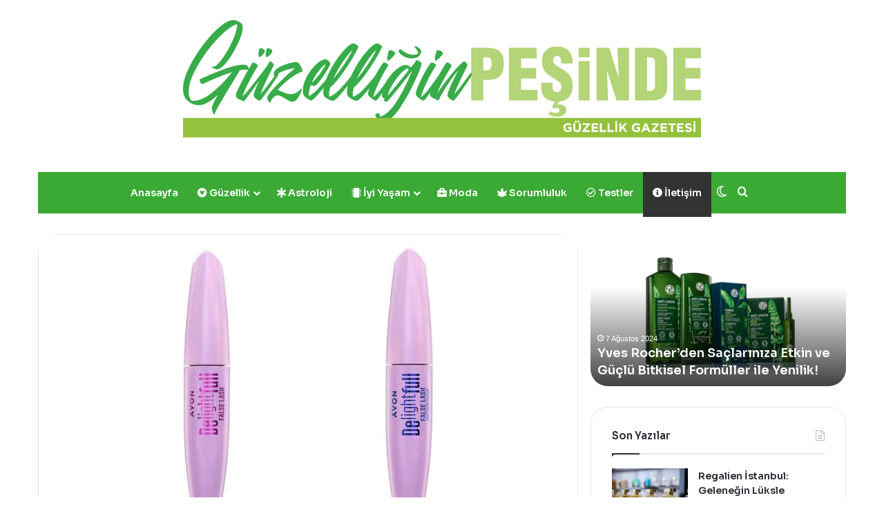

--- FILE ---
content_type: text/html; charset=UTF-8
request_url: https://www.guzelliginpesinde.com/avon-delightful-false-lash/
body_size: 26495
content:
<!DOCTYPE html><html lang="tr" class="" data-skin="light" prefix="og: https://ogp.me/ns#"><head><meta charset="UTF-8"/><link  rel="profile" href="https://gmpg.org/xfn/11"/><meta data-name=wpacu-delimiter data-content="ASSET CLEANUP CRITICAL CSS"/><meta http-equiv='x-dns-prefetch-control' content='on'><link rel='dns-prefetch' href='//cdnjs.cloudflare.com'/><link rel='dns-prefetch' href='//ajax.googleapis.com'/><link rel='dns-prefetch' href='//fonts.googleapis.com'/><link rel='dns-prefetch' href='//fonts.gstatic.com'/><link rel='dns-prefetch' href='//s.gravatar.com'/><link rel='dns-prefetch' href='//www.google-analytics.com'/><link rel='preload' as='script' href='https://ajax.googleapis.com/ajax/libs/webfont/1/webfont.js'><title>Avon: Delightful False Lash - Güzelliğin Peşinde</title><meta name="description" content="Göz makyajınıza ilham kaynağı olacak Avon’un en yeni maskarası ile tanışmaya hazır mısınız? Yumuşak ve etkili formülüyle kirpiklere ağırlık yapmadan ekstra"/><meta name="robots" content="follow, index, max-snippet:-1, max-video-preview:-1, max-image-preview:large"/><link rel="canonical" href="https://www.guzelliginpesinde.com/avon-delightful-false-lash/"/><meta property="og:locale" content="tr_TR"/><meta property="og:type" content="article"/><meta property="og:title" content="Avon: Delightful False Lash - Güzelliğin Peşinde"/><meta property="og:description" content="Göz makyajınıza ilham kaynağı olacak Avon’un en yeni maskarası ile tanışmaya hazır mısınız? Yumuşak ve etkili formülüyle kirpiklere ağırlık yapmadan ekstra"/><meta property="og:url" content="https://www.guzelliginpesinde.com/avon-delightful-false-lash/"/><meta property="og:site_name" content="Güzelliğin Peşinde"/><meta property="article:tag" content="avon"/><meta property="article:section" content="Makyaj"/><meta property="og:image" content="https://www.guzelliginpesinde.com/wp-content/uploads/2023/04/gp-gorsel-boyut-2023-04-11T120632.014.jpg"/><meta property="og:image:secure_url" content="https://www.guzelliginpesinde.com/wp-content/uploads/2023/04/gp-gorsel-boyut-2023-04-11T120632.014.jpg"/><meta property="og:image:width" content="1250"/><meta property="og:image:height" content="700"/><meta property="og:image:alt" content="Avon: Delightful False Lash"/><meta property="og:image:type" content="image/jpeg"/><meta property="article:published_time" content="2023-04-12T17:00:00+03:00"/><meta name="twitter:card" content="summary_large_image"/><meta name="twitter:title" content="Avon: Delightful False Lash - Güzelliğin Peşinde"/><meta name="twitter:description" content="Göz makyajınıza ilham kaynağı olacak Avon’un en yeni maskarası ile tanışmaya hazır mısınız? Yumuşak ve etkili formülüyle kirpiklere ağırlık yapmadan ekstra"/><meta name="twitter:image" content="https://www.guzelliginpesinde.com/wp-content/uploads/2023/04/gp-gorsel-boyut-2023-04-11T120632.014.jpg"/><meta name="twitter:label1" content="Yazan"/><meta name="twitter:data1" content="Editör Yağmur Gündüz"/><meta name="twitter:label2" content="Okuma süresi"/><meta name="twitter:data2" content="Bir dakikadan az"/><script type="application/ld+json" class="rank-math-schema-pro">{"@context":"https://schema.org","@graph":[{"@type":"Organization","@id":"https://www.guzelliginpesinde.com/#organization","name":"G\u00fczelli\u011fin Pe\u015finde","url":"https://www.guzelliginpesinde.com","email":"iletisim@guzelliginpesinde.com","logo":{"@type":"ImageObject","@id":"https://www.guzelliginpesinde.com/#logo","url":"http://www.guzelliginpesinde.com/wp-content/uploads/2022/01/logo.jpeg","contentUrl":"http://www.guzelliginpesinde.com/wp-content/uploads/2022/01/logo.jpeg","caption":"G\u00fczelli\u011fin Pe\u015finde","inLanguage":"tr","width":"1600","height":"640"}},{"@type":"WebSite","@id":"https://www.guzelliginpesinde.com/#website","url":"https://www.guzelliginpesinde.com","name":"G\u00fczelli\u011fin Pe\u015finde","publisher":{"@id":"https://www.guzelliginpesinde.com/#organization"},"inLanguage":"tr"},{"@type":"ImageObject","@id":"https://www.guzelliginpesinde.com/wp-content/uploads/2023/04/gp-gorsel-boyut-2023-04-11T120632.014.jpg","url":"https://www.guzelliginpesinde.com/wp-content/uploads/2023/04/gp-gorsel-boyut-2023-04-11T120632.014.jpg","width":"1250","height":"700","caption":"Avon: Delightful False Lash","inLanguage":"tr"},{"@type":"WebPage","@id":"https://www.guzelliginpesinde.com/avon-delightful-false-lash/#webpage","url":"https://www.guzelliginpesinde.com/avon-delightful-false-lash/","name":"Avon: Delightful False Lash - G\u00fczelli\u011fin Pe\u015finde","datePublished":"2023-04-12T17:00:00+03:00","dateModified":"2023-04-12T17:00:00+03:00","isPartOf":{"@id":"https://www.guzelliginpesinde.com/#website"},"primaryImageOfPage":{"@id":"https://www.guzelliginpesinde.com/wp-content/uploads/2023/04/gp-gorsel-boyut-2023-04-11T120632.014.jpg"},"inLanguage":"tr"},{"@type":"Person","@id":"https://www.guzelliginpesinde.com/author/yagmur/","name":"Edit\u00f6r Ya\u011fmur G\u00fcnd\u00fcz","url":"https://www.guzelliginpesinde.com/author/yagmur/","image":{"@type":"ImageObject","@id":"https://secure.gravatar.com/avatar/4ca1bf81a755f8d3bf29b7b1c31337f15c42cdc588a49158aeb7588c39e90e1e?s=96&amp;d=mm&amp;r=g","url":"https://secure.gravatar.com/avatar/4ca1bf81a755f8d3bf29b7b1c31337f15c42cdc588a49158aeb7588c39e90e1e?s=96&amp;d=mm&amp;r=g","caption":"Edit\u00f6r Ya\u011fmur G\u00fcnd\u00fcz","inLanguage":"tr"},"worksFor":{"@id":"https://www.guzelliginpesinde.com/#organization"}},{"@type":"NewsArticle","headline":"Avon: Delightful False Lash - G\u00fczelli\u011fin Pe\u015finde","keywords":"avon","datePublished":"2023-04-12T17:00:00+03:00","dateModified":"2023-04-12T17:00:00+03:00","articleSection":"Al\u0131\u015fveri\u015f, G\u00fczellik, Makyaj, Man\u015fet","author":{"@id":"https://www.guzelliginpesinde.com/author/yagmur/","name":"Edit\u00f6r Ya\u011fmur G\u00fcnd\u00fcz"},"publisher":{"@id":"https://www.guzelliginpesinde.com/#organization"},"description":"G\u00f6z makyaj\u0131n\u0131za ilham kayna\u011f\u0131 olacak Avon\u2019un en yeni maskaras\u0131 ile tan\u0131\u015fmaya haz\u0131r m\u0131s\u0131n\u0131z? Yumu\u015fak ve etkili form\u00fcl\u00fcyle kirpiklere a\u011f\u0131rl\u0131k yapmadan ekstra","copyrightYear":"2023","copyrightHolder":{"@id":"https://www.guzelliginpesinde.com/#organization"},"name":"Avon: Delightful False Lash - G\u00fczelli\u011fin Pe\u015finde","@id":"https://www.guzelliginpesinde.com/avon-delightful-false-lash/#richSnippet","isPartOf":{"@id":"https://www.guzelliginpesinde.com/avon-delightful-false-lash/#webpage"},"image":{"@id":"https://www.guzelliginpesinde.com/wp-content/uploads/2023/04/gp-gorsel-boyut-2023-04-11T120632.014.jpg"},"inLanguage":"tr","mainEntityOfPage":{"@id":"https://www.guzelliginpesinde.com/avon-delightful-false-lash/#webpage"}}]}</script><link rel="alternate" type="application/rss+xml" title="Güzelliğin Peşinde &raquo; akışı" href="https://www.guzelliginpesinde.com/feed/"/><link rel="alternate" type="application/rss+xml" title="Güzelliğin Peşinde &raquo; yorum akışı" href="https://www.guzelliginpesinde.com/comments/feed/"/><script type="text/javascript">try {if( 'undefined' != typeof localStorage ){var tieSkin = localStorage.getItem('tie-skin');}var html = document.getElementsByTagName('html')[0].classList,htmlSkin = 'light';if( html.contains('dark-skin') ){htmlSkin = 'dark';}if( tieSkin != null && tieSkin != htmlSkin ){html.add('tie-skin-inverted');var tieSkinInverted = true;}if( tieSkin == 'dark' ){html.add('dark-skin');}else if( tieSkin == 'light' ){html.remove( 'dark-skin' );}} catch(e) { console.log( e ) }</script><link rel="alternate" type="application/rss+xml" title="Güzelliğin Peşinde &raquo; Avon: Delightful False Lash yorum akışı" href="https://www.guzelliginpesinde.com/avon-delightful-false-lash/feed/"/><style type="text/css">:root{--tie-preset-gradient-1: linear-gradient(135deg, rgba(6, 147, 227, 1) 0%, rgb(155, 81, 224) 100%);--tie-preset-gradient-2: linear-gradient(135deg, rgb(122, 220, 180) 0%, rgb(0, 208, 130) 100%);--tie-preset-gradient-3: linear-gradient(135deg, rgba(252, 185, 0, 1) 0%, rgba(255, 105, 0, 1) 100%);--tie-preset-gradient-4: linear-gradient(135deg, rgba(255, 105, 0, 1) 0%, rgb(207, 46, 46) 100%);--tie-preset-gradient-5: linear-gradient(135deg, rgb(238, 238, 238) 0%, rgb(169, 184, 195) 100%);--tie-preset-gradient-6: linear-gradient(135deg, rgb(74, 234, 220) 0%, rgb(151, 120, 209) 20%, rgb(207, 42, 186) 40%, rgb(238, 44, 130) 60%, rgb(251, 105, 98) 80%, rgb(254, 248, 76) 100%);--tie-preset-gradient-7: linear-gradient(135deg, rgb(255, 206, 236) 0%, rgb(152, 150, 240) 100%);--tie-preset-gradient-8: linear-gradient(135deg, rgb(254, 205, 165) 0%, rgb(254, 45, 45) 50%, rgb(107, 0, 62) 100%);--tie-preset-gradient-9: linear-gradient(135deg, rgb(255, 203, 112) 0%, rgb(199, 81, 192) 50%, rgb(65, 88, 208) 100%);--tie-preset-gradient-10: linear-gradient(135deg, rgb(255, 245, 203) 0%, rgb(182, 227, 212) 50%, rgb(51, 167, 181) 100%);--tie-preset-gradient-11: linear-gradient(135deg, rgb(202, 248, 128) 0%, rgb(113, 206, 126) 100%);--tie-preset-gradient-12: linear-gradient(135deg, rgb(2, 3, 129) 0%, rgb(40, 116, 252) 100%);--tie-preset-gradient-13: linear-gradient(135deg, #4D34FA, #ad34fa);--tie-preset-gradient-14: linear-gradient(135deg, #0057FF, #31B5FF);--tie-preset-gradient-15: linear-gradient(135deg, #FF007A, #FF81BD);--tie-preset-gradient-16: linear-gradient(135deg, #14111E, #4B4462);--tie-preset-gradient-17: linear-gradient(135deg, #F32758, #FFC581);--main-nav-background: #1f2024;--main-nav-secondry-background: rgba(0,0,0,0.2);--main-nav-primary-color: #0088ff;--main-nav-contrast-primary-color: #FFFFFF;--main-nav-text-color: #FFFFFF;--main-nav-secondry-text-color: rgba(225,255,255,0.5);--main-nav-main-border-color: rgba(255,255,255,0.07);--main-nav-secondry-border-color: rgba(255,255,255,0.04);}</style><link rel="alternate" title="oEmbed (JSON)" type="application/json+oembed" href="https://www.guzelliginpesinde.com/wp-json/oembed/1.0/embed?url=https%3A%2F%2Fwww.guzelliginpesinde.com%2Favon-delightful-false-lash%2F"/><link rel="alternate" title="oEmbed (XML)" type="text/xml+oembed" href="https://www.guzelliginpesinde.com/wp-json/oembed/1.0/embed?url=https%3A%2F%2Fwww.guzelliginpesinde.com%2Favon-delightful-false-lash%2F&#038;format=xml"/><meta name="viewport" content="width=device-width, initial-scale=1.0"/><style id='wp-img-auto-sizes-contain-inline-css' type='text/css'>img:is([sizes=auto i],[sizes^="auto," i]){contain-intrinsic-size:3000px 1500px}/*# sourceURL=wp-img-auto-sizes-contain-inline-css */</style><style id='wp-emoji-styles-inline-css' type='text/css'>img.wp-smiley, img.emoji {display: inline !important;border: none !important;box-shadow: none !important;height: 1em !important;width: 1em !important;margin: 0 0.07em !important;vertical-align: -0.1em !important;background: none !important;padding: 0 !important;}/*# sourceURL=wp-emoji-styles-inline-css */</style><link rel='stylesheet' id='wp-block-library-css' href='https://www.guzelliginpesinde.com/wp-includes/css/dist/block-library/style.min.css?ver=6.9' type='text/css' media='all'/><style id='wp-block-heading-inline-css' type='text/css'>
h1:where(.wp-block-heading).has-background,h2:where(.wp-block-heading).has-background,h3:where(.wp-block-heading).has-background,h4:where(.wp-block-heading).has-background,h5:where(.wp-block-heading).has-background,h6:where(.wp-block-heading).has-background{padding:1.25em 2.375em}h1.has-text-align-left[style*=writing-mode]:where([style*=vertical-lr]),h1.has-text-align-right[style*=writing-mode]:where([style*=vertical-rl]),h2.has-text-align-left[style*=writing-mode]:where([style*=vertical-lr]),h2.has-text-align-right[style*=writing-mode]:where([style*=vertical-rl]),h3.has-text-align-left[style*=writing-mode]:where([style*=vertical-lr]),h3.has-text-align-right[style*=writing-mode]:where([style*=vertical-rl]),h4.has-text-align-left[style*=writing-mode]:where([style*=vertical-lr]),h4.has-text-align-right[style*=writing-mode]:where([style*=vertical-rl]),h5.has-text-align-left[style*=writing-mode]:where([style*=vertical-lr]),h5.has-text-align-right[style*=writing-mode]:where([style*=vertical-rl]),h6.has-text-align-left[style*=writing-mode]:where([style*=vertical-lr]),h6.has-text-align-right[style*=writing-mode]:where([style*=vertical-rl]){rotate:180deg}
/*# sourceURL=https://www.guzelliginpesinde.com/wp-includes/blocks/heading/style.min.css */
</style>
<style id='wp-block-image-inline-css' type='text/css'>
.wp-block-image>a,.wp-block-image>figure>a{display:inline-block}.wp-block-image img{box-sizing:border-box;height:auto;max-width:100%;vertical-align:bottom}@media not (prefers-reduced-motion){.wp-block-image img.hide{visibility:hidden}.wp-block-image img.show{animation:show-content-image .4s}}.wp-block-image[style*=border-radius] img,.wp-block-image[style*=border-radius]>a{border-radius:inherit}.wp-block-image.has-custom-border img{box-sizing:border-box}.wp-block-image.aligncenter{text-align:center}.wp-block-image.alignfull>a,.wp-block-image.alignwide>a{width:100%}.wp-block-image.alignfull img,.wp-block-image.alignwide img{height:auto;width:100%}.wp-block-image .aligncenter,.wp-block-image .alignleft,.wp-block-image .alignright,.wp-block-image.aligncenter,.wp-block-image.alignleft,.wp-block-image.alignright{display:table}.wp-block-image .aligncenter>figcaption,.wp-block-image .alignleft>figcaption,.wp-block-image .alignright>figcaption,.wp-block-image.aligncenter>figcaption,.wp-block-image.alignleft>figcaption,.wp-block-image.alignright>figcaption{caption-side:bottom;display:table-caption}.wp-block-image .alignleft{float:left;margin:.5em 1em .5em 0}.wp-block-image .alignright{float:right;margin:.5em 0 .5em 1em}.wp-block-image .aligncenter{margin-left:auto;margin-right:auto}.wp-block-image :where(figcaption){margin-bottom:1em;margin-top:.5em}.wp-block-image.is-style-circle-mask img{border-radius:9999px}@supports ((-webkit-mask-image:none) or (mask-image:none)) or (-webkit-mask-image:none){.wp-block-image.is-style-circle-mask img{border-radius:0;-webkit-mask-image:url('data:image/svg+xml;utf8,<svg viewBox="0 0 100 100" xmlns="http://www.w3.org/2000/svg"><circle cx="50" cy="50" r="50"/></svg>');mask-image:url('data:image/svg+xml;utf8,<svg viewBox="0 0 100 100" xmlns="http://www.w3.org/2000/svg"><circle cx="50" cy="50" r="50"/></svg>');mask-mode:alpha;-webkit-mask-position:center;mask-position:center;-webkit-mask-repeat:no-repeat;mask-repeat:no-repeat;-webkit-mask-size:contain;mask-size:contain}}:root :where(.wp-block-image.is-style-rounded img,.wp-block-image .is-style-rounded img){border-radius:9999px}.wp-block-image figure{margin:0}.wp-lightbox-container{display:flex;flex-direction:column;position:relative}.wp-lightbox-container img{cursor:zoom-in}.wp-lightbox-container img:hover+button{opacity:1}.wp-lightbox-container button{align-items:center;backdrop-filter:blur(16px) saturate(180%);background-color:#5a5a5a40;border:none;border-radius:4px;cursor:zoom-in;display:flex;height:20px;justify-content:center;opacity:0;padding:0;position:absolute;right:16px;text-align:center;top:16px;width:20px;z-index:100}@media not (prefers-reduced-motion){.wp-lightbox-container button{transition:opacity .2s ease}}.wp-lightbox-container button:focus-visible{outline:3px auto #5a5a5a40;outline:3px auto -webkit-focus-ring-color;outline-offset:3px}.wp-lightbox-container button:hover{cursor:pointer;opacity:1}.wp-lightbox-container button:focus{opacity:1}.wp-lightbox-container button:focus,.wp-lightbox-container button:hover,.wp-lightbox-container button:not(:hover):not(:active):not(.has-background){background-color:#5a5a5a40;border:none}.wp-lightbox-overlay{box-sizing:border-box;cursor:zoom-out;height:100vh;left:0;overflow:hidden;position:fixed;top:0;visibility:hidden;width:100%;z-index:100000}.wp-lightbox-overlay .close-button{align-items:center;cursor:pointer;display:flex;justify-content:center;min-height:40px;min-width:40px;padding:0;position:absolute;right:calc(env(safe-area-inset-right) + 16px);top:calc(env(safe-area-inset-top) + 16px);z-index:5000000}.wp-lightbox-overlay .close-button:focus,.wp-lightbox-overlay .close-button:hover,.wp-lightbox-overlay .close-button:not(:hover):not(:active):not(.has-background){background:none;border:none}.wp-lightbox-overlay .lightbox-image-container{height:var(--wp--lightbox-container-height);left:50%;overflow:hidden;position:absolute;top:50%;transform:translate(-50%,-50%);transform-origin:top left;width:var(--wp--lightbox-container-width);z-index:9999999999}.wp-lightbox-overlay .wp-block-image{align-items:center;box-sizing:border-box;display:flex;height:100%;justify-content:center;margin:0;position:relative;transform-origin:0 0;width:100%;z-index:3000000}.wp-lightbox-overlay .wp-block-image img{height:var(--wp--lightbox-image-height);min-height:var(--wp--lightbox-image-height);min-width:var(--wp--lightbox-image-width);width:var(--wp--lightbox-image-width)}.wp-lightbox-overlay .wp-block-image figcaption{display:none}.wp-lightbox-overlay button{background:none;border:none}.wp-lightbox-overlay .scrim{background-color:#fff;height:100%;opacity:.9;position:absolute;width:100%;z-index:2000000}.wp-lightbox-overlay.active{visibility:visible}@media not (prefers-reduced-motion){.wp-lightbox-overlay.active{animation:turn-on-visibility .25s both}.wp-lightbox-overlay.active img{animation:turn-on-visibility .35s both}.wp-lightbox-overlay.show-closing-animation:not(.active){animation:turn-off-visibility .35s both}.wp-lightbox-overlay.show-closing-animation:not(.active) img{animation:turn-off-visibility .25s both}.wp-lightbox-overlay.zoom.active{animation:none;opacity:1;visibility:visible}.wp-lightbox-overlay.zoom.active .lightbox-image-container{animation:lightbox-zoom-in .4s}.wp-lightbox-overlay.zoom.active .lightbox-image-container img{animation:none}.wp-lightbox-overlay.zoom.active .scrim{animation:turn-on-visibility .4s forwards}.wp-lightbox-overlay.zoom.show-closing-animation:not(.active){animation:none}.wp-lightbox-overlay.zoom.show-closing-animation:not(.active) .lightbox-image-container{animation:lightbox-zoom-out .4s}.wp-lightbox-overlay.zoom.show-closing-animation:not(.active) .lightbox-image-container img{animation:none}.wp-lightbox-overlay.zoom.show-closing-animation:not(.active) .scrim{animation:turn-off-visibility .4s forwards}}@keyframes show-content-image{0%{visibility:hidden}99%{visibility:hidden}to{visibility:visible}}@keyframes turn-on-visibility{0%{opacity:0}to{opacity:1}}@keyframes turn-off-visibility{0%{opacity:1;visibility:visible}99%{opacity:0;visibility:visible}to{opacity:0;visibility:hidden}}@keyframes lightbox-zoom-in{0%{transform:translate(calc((-100vw + var(--wp--lightbox-scrollbar-width))/2 + var(--wp--lightbox-initial-left-position)),calc(-50vh + var(--wp--lightbox-initial-top-position))) scale(var(--wp--lightbox-scale))}to{transform:translate(-50%,-50%) scale(1)}}@keyframes lightbox-zoom-out{0%{transform:translate(-50%,-50%) scale(1);visibility:visible}99%{visibility:visible}to{transform:translate(calc((-100vw + var(--wp--lightbox-scrollbar-width))/2 + var(--wp--lightbox-initial-left-position)),calc(-50vh + var(--wp--lightbox-initial-top-position))) scale(var(--wp--lightbox-scale));visibility:hidden}}
/*# sourceURL=https://www.guzelliginpesinde.com/wp-includes/blocks/image/style.min.css */
</style>
<style id='wp-block-image-theme-inline-css' type='text/css'>
:root :where(.wp-block-image figcaption){color:#555;font-size:13px;text-align:center}.is-dark-theme :root :where(.wp-block-image figcaption){color:#ffffffa6}.wp-block-image{margin:0 0 1em}
/*# sourceURL=https://www.guzelliginpesinde.com/wp-includes/blocks/image/theme.min.css */
</style>
<style id='wp-block-paragraph-inline-css' type='text/css'>
.is-small-text{font-size:.875em}.is-regular-text{font-size:1em}.is-large-text{font-size:2.25em}.is-larger-text{font-size:3em}.has-drop-cap:not(:focus):first-letter{float:left;font-size:8.4em;font-style:normal;font-weight:100;line-height:.68;margin:.05em .1em 0 0;text-transform:uppercase}body.rtl .has-drop-cap:not(:focus):first-letter{float:none;margin-left:.1em}p.has-drop-cap.has-background{overflow:hidden}:root :where(p.has-background){padding:1.25em 2.375em}:where(p.has-text-color:not(.has-link-color)) a{color:inherit}p.has-text-align-left[style*="writing-mode:vertical-lr"],p.has-text-align-right[style*="writing-mode:vertical-rl"]{rotate:180deg}
/*# sourceURL=https://www.guzelliginpesinde.com/wp-includes/blocks/paragraph/style.min.css */
</style>
<style id='global-styles-inline-css' type='text/css'>
:root{--wp--preset--aspect-ratio--square: 1;--wp--preset--aspect-ratio--4-3: 4/3;--wp--preset--aspect-ratio--3-4: 3/4;--wp--preset--aspect-ratio--3-2: 3/2;--wp--preset--aspect-ratio--2-3: 2/3;--wp--preset--aspect-ratio--16-9: 16/9;--wp--preset--aspect-ratio--9-16: 9/16;--wp--preset--color--black: #000000;--wp--preset--color--cyan-bluish-gray: #abb8c3;--wp--preset--color--white: #ffffff;--wp--preset--color--pale-pink: #f78da7;--wp--preset--color--vivid-red: #cf2e2e;--wp--preset--color--luminous-vivid-orange: #ff6900;--wp--preset--color--luminous-vivid-amber: #fcb900;--wp--preset--color--light-green-cyan: #7bdcb5;--wp--preset--color--vivid-green-cyan: #00d084;--wp--preset--color--pale-cyan-blue: #8ed1fc;--wp--preset--color--vivid-cyan-blue: #0693e3;--wp--preset--color--vivid-purple: #9b51e0;--wp--preset--color--global-color: #3aaa35;--wp--preset--gradient--vivid-cyan-blue-to-vivid-purple: linear-gradient(135deg,rgb(6,147,227) 0%,rgb(155,81,224) 100%);--wp--preset--gradient--light-green-cyan-to-vivid-green-cyan: linear-gradient(135deg,rgb(122,220,180) 0%,rgb(0,208,130) 100%);--wp--preset--gradient--luminous-vivid-amber-to-luminous-vivid-orange: linear-gradient(135deg,rgb(252,185,0) 0%,rgb(255,105,0) 100%);--wp--preset--gradient--luminous-vivid-orange-to-vivid-red: linear-gradient(135deg,rgb(255,105,0) 0%,rgb(207,46,46) 100%);--wp--preset--gradient--very-light-gray-to-cyan-bluish-gray: linear-gradient(135deg,rgb(238,238,238) 0%,rgb(169,184,195) 100%);--wp--preset--gradient--cool-to-warm-spectrum: linear-gradient(135deg,rgb(74,234,220) 0%,rgb(151,120,209) 20%,rgb(207,42,186) 40%,rgb(238,44,130) 60%,rgb(251,105,98) 80%,rgb(254,248,76) 100%);--wp--preset--gradient--blush-light-purple: linear-gradient(135deg,rgb(255,206,236) 0%,rgb(152,150,240) 100%);--wp--preset--gradient--blush-bordeaux: linear-gradient(135deg,rgb(254,205,165) 0%,rgb(254,45,45) 50%,rgb(107,0,62) 100%);--wp--preset--gradient--luminous-dusk: linear-gradient(135deg,rgb(255,203,112) 0%,rgb(199,81,192) 50%,rgb(65,88,208) 100%);--wp--preset--gradient--pale-ocean: linear-gradient(135deg,rgb(255,245,203) 0%,rgb(182,227,212) 50%,rgb(51,167,181) 100%);--wp--preset--gradient--electric-grass: linear-gradient(135deg,rgb(202,248,128) 0%,rgb(113,206,126) 100%);--wp--preset--gradient--midnight: linear-gradient(135deg,rgb(2,3,129) 0%,rgb(40,116,252) 100%);--wp--preset--font-size--small: 13px;--wp--preset--font-size--medium: 20px;--wp--preset--font-size--large: 36px;--wp--preset--font-size--x-large: 42px;--wp--preset--spacing--20: 0.44rem;--wp--preset--spacing--30: 0.67rem;--wp--preset--spacing--40: 1rem;--wp--preset--spacing--50: 1.5rem;--wp--preset--spacing--60: 2.25rem;--wp--preset--spacing--70: 3.38rem;--wp--preset--spacing--80: 5.06rem;--wp--preset--shadow--natural: 6px 6px 9px rgba(0, 0, 0, 0.2);--wp--preset--shadow--deep: 12px 12px 50px rgba(0, 0, 0, 0.4);--wp--preset--shadow--sharp: 6px 6px 0px rgba(0, 0, 0, 0.2);--wp--preset--shadow--outlined: 6px 6px 0px -3px rgb(255, 255, 255), 6px 6px rgb(0, 0, 0);--wp--preset--shadow--crisp: 6px 6px 0px rgb(0, 0, 0);}:where(.is-layout-flex){gap: 0.5em;}:where(.is-layout-grid){gap: 0.5em;}body .is-layout-flex{display: flex;}.is-layout-flex{flex-wrap: wrap;align-items: center;}.is-layout-flex > :is(*, div){margin: 0;}body .is-layout-grid{display: grid;}.is-layout-grid > :is(*, div){margin: 0;}:where(.wp-block-columns.is-layout-flex){gap: 2em;}:where(.wp-block-columns.is-layout-grid){gap: 2em;}:where(.wp-block-post-template.is-layout-flex){gap: 1.25em;}:where(.wp-block-post-template.is-layout-grid){gap: 1.25em;}.has-black-color{color: var(--wp--preset--color--black) !important;}.has-cyan-bluish-gray-color{color: var(--wp--preset--color--cyan-bluish-gray) !important;}.has-white-color{color: var(--wp--preset--color--white) !important;}.has-pale-pink-color{color: var(--wp--preset--color--pale-pink) !important;}.has-vivid-red-color{color: var(--wp--preset--color--vivid-red) !important;}.has-luminous-vivid-orange-color{color: var(--wp--preset--color--luminous-vivid-orange) !important;}.has-luminous-vivid-amber-color{color: var(--wp--preset--color--luminous-vivid-amber) !important;}.has-light-green-cyan-color{color: var(--wp--preset--color--light-green-cyan) !important;}.has-vivid-green-cyan-color{color: var(--wp--preset--color--vivid-green-cyan) !important;}.has-pale-cyan-blue-color{color: var(--wp--preset--color--pale-cyan-blue) !important;}.has-vivid-cyan-blue-color{color: var(--wp--preset--color--vivid-cyan-blue) !important;}.has-vivid-purple-color{color: var(--wp--preset--color--vivid-purple) !important;}.has-black-background-color{background-color: var(--wp--preset--color--black) !important;}.has-cyan-bluish-gray-background-color{background-color: var(--wp--preset--color--cyan-bluish-gray) !important;}.has-white-background-color{background-color: var(--wp--preset--color--white) !important;}.has-pale-pink-background-color{background-color: var(--wp--preset--color--pale-pink) !important;}.has-vivid-red-background-color{background-color: var(--wp--preset--color--vivid-red) !important;}.has-luminous-vivid-orange-background-color{background-color: var(--wp--preset--color--luminous-vivid-orange) !important;}.has-luminous-vivid-amber-background-color{background-color: var(--wp--preset--color--luminous-vivid-amber) !important;}.has-light-green-cyan-background-color{background-color: var(--wp--preset--color--light-green-cyan) !important;}.has-vivid-green-cyan-background-color{background-color: var(--wp--preset--color--vivid-green-cyan) !important;}.has-pale-cyan-blue-background-color{background-color: var(--wp--preset--color--pale-cyan-blue) !important;}.has-vivid-cyan-blue-background-color{background-color: var(--wp--preset--color--vivid-cyan-blue) !important;}.has-vivid-purple-background-color{background-color: var(--wp--preset--color--vivid-purple) !important;}.has-black-border-color{border-color: var(--wp--preset--color--black) !important;}.has-cyan-bluish-gray-border-color{border-color: var(--wp--preset--color--cyan-bluish-gray) !important;}.has-white-border-color{border-color: var(--wp--preset--color--white) !important;}.has-pale-pink-border-color{border-color: var(--wp--preset--color--pale-pink) !important;}.has-vivid-red-border-color{border-color: var(--wp--preset--color--vivid-red) !important;}.has-luminous-vivid-orange-border-color{border-color: var(--wp--preset--color--luminous-vivid-orange) !important;}.has-luminous-vivid-amber-border-color{border-color: var(--wp--preset--color--luminous-vivid-amber) !important;}.has-light-green-cyan-border-color{border-color: var(--wp--preset--color--light-green-cyan) !important;}.has-vivid-green-cyan-border-color{border-color: var(--wp--preset--color--vivid-green-cyan) !important;}.has-pale-cyan-blue-border-color{border-color: var(--wp--preset--color--pale-cyan-blue) !important;}.has-vivid-cyan-blue-border-color{border-color: var(--wp--preset--color--vivid-cyan-blue) !important;}.has-vivid-purple-border-color{border-color: var(--wp--preset--color--vivid-purple) !important;}.has-vivid-cyan-blue-to-vivid-purple-gradient-background{background: var(--wp--preset--gradient--vivid-cyan-blue-to-vivid-purple) !important;}.has-light-green-cyan-to-vivid-green-cyan-gradient-background{background: var(--wp--preset--gradient--light-green-cyan-to-vivid-green-cyan) !important;}.has-luminous-vivid-amber-to-luminous-vivid-orange-gradient-background{background: var(--wp--preset--gradient--luminous-vivid-amber-to-luminous-vivid-orange) !important;}.has-luminous-vivid-orange-to-vivid-red-gradient-background{background: var(--wp--preset--gradient--luminous-vivid-orange-to-vivid-red) !important;}.has-very-light-gray-to-cyan-bluish-gray-gradient-background{background: var(--wp--preset--gradient--very-light-gray-to-cyan-bluish-gray) !important;}.has-cool-to-warm-spectrum-gradient-background{background: var(--wp--preset--gradient--cool-to-warm-spectrum) !important;}.has-blush-light-purple-gradient-background{background: var(--wp--preset--gradient--blush-light-purple) !important;}.has-blush-bordeaux-gradient-background{background: var(--wp--preset--gradient--blush-bordeaux) !important;}.has-luminous-dusk-gradient-background{background: var(--wp--preset--gradient--luminous-dusk) !important;}.has-pale-ocean-gradient-background{background: var(--wp--preset--gradient--pale-ocean) !important;}.has-electric-grass-gradient-background{background: var(--wp--preset--gradient--electric-grass) !important;}.has-midnight-gradient-background{background: var(--wp--preset--gradient--midnight) !important;}.has-small-font-size{font-size: var(--wp--preset--font-size--small) !important;}.has-medium-font-size{font-size: var(--wp--preset--font-size--medium) !important;}.has-large-font-size{font-size: var(--wp--preset--font-size--large) !important;}.has-x-large-font-size{font-size: var(--wp--preset--font-size--x-large) !important;}
/*# sourceURL=global-styles-inline-css */
</style>
<style id='classic-theme-styles-inline-css' type='text/css'>/*! This file is auto-generated */.wp-block-button__link{color:#fff;background-color:#32373c;border-radius:9999px;box-shadow:none;text-decoration:none;padding:calc(.667em + 2px) calc(1.333em + 2px);font-size:1.125em}.wp-block-file__button{background:#32373c;color:#fff;text-decoration:none}/*# sourceURL=/wp-includes/css/classic-themes.min.css */</style><link rel='stylesheet' id='contact-form-7-css' href='https://www.guzelliginpesinde.com/wp-content/plugins/contact-form-7/includes/css/styles.css?ver=6.1.4' type='text/css' media='all'/><link rel='stylesheet' id='toc-screen-css' href='https://www.guzelliginpesinde.com/wp-content/plugins/table-of-contents-plus/screen.min.css?ver=2411.1' type='text/css' media='all'/><link rel='stylesheet' id='taqyeem-buttons-style-css' href='https://www.guzelliginpesinde.com/wp-content/plugins/taqyeem-buttons/assets/style.css?ver=6.9' type='text/css' media='all'/><link rel='stylesheet' id='animate-css' href='https://www.guzelliginpesinde.com/wp-content/plugins/wp-quiz/assets/frontend/css/animate.css?ver=3.6.0' type='text/css' media='all'/><link rel='stylesheet' id='wp-quiz-css' href='https://www.guzelliginpesinde.com/wp-content/plugins/wp-quiz/assets/frontend/css/wp-quiz.css?ver=2.0.10' type='text/css' media='all'/><link rel='stylesheet' id='tie-css-base-css' href='https://www.guzelliginpesinde.com/wp-content/themes/jannah/assets/css/base.min.css?ver=7.2.0' type='text/css' media='all'/><link rel='stylesheet' id='tie-css-styles-css' href='https://www.guzelliginpesinde.com/wp-content/themes/jannah/assets/css/style.min.css?ver=7.2.0' type='text/css' media='all'/><link rel='stylesheet' id='tie-css-widgets-css' href='https://www.guzelliginpesinde.com/wp-content/themes/jannah/assets/css/widgets.min.css?ver=7.2.0' type='text/css' media='all'/><link rel='stylesheet' id='tie-css-helpers-css' href='https://www.guzelliginpesinde.com/wp-content/themes/jannah/assets/css/helpers.min.css?ver=7.2.0' type='text/css' media='all'/><link rel='stylesheet' id='tie-fontawesome5-css' href='https://www.guzelliginpesinde.com/wp-content/themes/jannah/assets/css/fontawesome.css?ver=7.2.0' type='text/css' media='all'/><link rel='stylesheet' id='tie-css-ilightbox-css' href='https://www.guzelliginpesinde.com/wp-content/themes/jannah/assets/ilightbox/light-skin/skin.css?ver=7.2.0' type='text/css' media='all'/><link rel='stylesheet' id='tie-css-shortcodes-css' href='https://www.guzelliginpesinde.com/wp-content/themes/jannah/assets/css/plugins/shortcodes.min.css?ver=7.2.0' type='text/css' media='all'/><link rel='stylesheet' id='tie-css-single-css' href='https://www.guzelliginpesinde.com/wp-content/themes/jannah/assets/css/single.min.css?ver=7.2.0' type='text/css' media='all'/><link rel='stylesheet' id='tie-css-print-css' href='https://www.guzelliginpesinde.com/wp-content/themes/jannah/assets/css/print.css?ver=7.2.0' type='text/css' media='print'/><link rel='stylesheet' id='taqyeem-styles-css' href='https://www.guzelliginpesinde.com/wp-content/themes/jannah/assets/css/plugins/taqyeem.min.css?ver=7.2.0' type='text/css' media='all'/><link rel='stylesheet' id='tie-theme-child-css-css' href='https://www.guzelliginpesinde.com/wp-content/themes/jannah-child/style.css?ver=6.9' type='text/css' media='all'/><style id='tie-theme-child-css-inline-css' type='text/css'>.wf-active .logo-text,.wf-active h1,.wf-active h2,.wf-active h3,.wf-active h4,.wf-active h5,.wf-active h6,.wf-active .the-subtitle{font-family: 'Sora';}.wf-active #main-nav .main-menu > ul > li > a{font-family: 'Sora';}body{font-size: 16px;}#the-post .entry-content,#the-post .entry-content p{font-size: 20px;}@media (min-width: 992px){.full-width .fullwidth-slider-wrapper .thumb-overlay .thumb-content .thumb-title,.full-width .wide-next-prev-slider-wrapper .thumb-overlay .thumb-content .thumb-title,.full-width .wide-slider-with-navfor-wrapper .thumb-overlay .thumb-content .thumb-title,.full-width .boxed-slider-wrapper .thumb-overlay .thumb-title{font-size: 20px;}}#tie-body{background-color: #ffffff;}:root:root{--brand-color: #9b59b6;--dark-brand-color: #692784;--bright-color: #FFFFFF;--base-color: #2c2f34;}#reading-position-indicator{box-shadow: 0 0 10px rgba( 155,89,182,0.7);}:root:root{--brand-color: #9b59b6;--dark-brand-color: #692784;--bright-color: #FFFFFF;--base-color: #2c2f34;}#reading-position-indicator{box-shadow: 0 0 10px rgba( 155,89,182,0.7);}#header-notification-bar{background: var( --tie-preset-gradient-13 );}#header-notification-bar{--tie-buttons-color: #FFFFFF;--tie-buttons-border-color: #FFFFFF;--tie-buttons-hover-color: #e1e1e1;--tie-buttons-hover-text: #000000;}#header-notification-bar{--tie-buttons-text: #000000;}#top-nav,#top-nav .sub-menu,#top-nav .comp-sub-menu,#top-nav .ticker-content,#top-nav .ticker-swipe,.top-nav-boxed #top-nav .topbar-wrapper,.top-nav-dark .top-menu ul,#autocomplete-suggestions.search-in-top-nav{background-color : #25282b;}#top-nav *,#autocomplete-suggestions.search-in-top-nav{border-color: rgba( #FFFFFF,0.08);}#top-nav .icon-basecloud-bg:after{color: #25282b;}#top-nav a:not(:hover),#top-nav input,#top-nav #search-submit,#top-nav .fa-spinner,#top-nav .dropdown-social-icons li a span,#top-nav .components > li .social-link:not(:hover) span,#autocomplete-suggestions.search-in-top-nav a{color: #ffffff;}#top-nav input::-moz-placeholder{color: #ffffff;}#top-nav input:-moz-placeholder{color: #ffffff;}#top-nav input:-ms-input-placeholder{color: #ffffff;}#top-nav input::-webkit-input-placeholder{color: #ffffff;}#top-nav,.search-in-top-nav{--tie-buttons-color: #3aaa35;--tie-buttons-border-color: #3aaa35;--tie-buttons-text: #FFFFFF;--tie-buttons-hover-color: #1c8c17;}#top-nav a:hover,#top-nav .menu li:hover > a,#top-nav .menu > .tie-current-menu > a,#top-nav .components > li:hover > a,#top-nav .components #search-submit:hover,#autocomplete-suggestions.search-in-top-nav .post-title a:hover{color: #3aaa35;}#top-nav,#top-nav .comp-sub-menu,#top-nav .tie-weather-widget{color: #aaaaaa;}#autocomplete-suggestions.search-in-top-nav .post-meta,#autocomplete-suggestions.search-in-top-nav .post-meta a:not(:hover){color: rgba( 170,170,170,0.7 );}#top-nav .weather-icon .icon-cloud,#top-nav .weather-icon .icon-basecloud-bg,#top-nav .weather-icon .icon-cloud-behind{color: #aaaaaa !important;}#main-nav .main-menu-wrapper,#main-nav .menu-sub-content,#main-nav .comp-sub-menu,#main-nav ul.cats-vertical li a.is-active,#main-nav ul.cats-vertical li a:hover,#autocomplete-suggestions.search-in-main-nav{background-color: #3aaa35;}#main-nav{border-width: 0;}#theme-header #main-nav:not(.fixed-nav){bottom: 0;}#main-nav .icon-basecloud-bg:after{color: #3aaa35;}#autocomplete-suggestions.search-in-main-nav{border-color: rgba(255,255,255,0.07);}.main-nav-boxed #main-nav .main-menu-wrapper{border-width: 0;}#main-nav a:not(:hover),#main-nav a.social-link:not(:hover) span,#main-nav .dropdown-social-icons li a span,#autocomplete-suggestions.search-in-main-nav a{color: #ffffff;}.main-nav,.search-in-main-nav{--main-nav-primary-color: #333333;--tie-buttons-color: #333333;--tie-buttons-border-color: #333333;--tie-buttons-text: #FFFFFF;--tie-buttons-hover-color: #151515;}#main-nav .mega-links-head:after,#main-nav .cats-horizontal a.is-active,#main-nav .cats-horizontal a:hover,#main-nav .spinner > div{background-color: #333333;}#main-nav .menu ul li:hover > a,#main-nav .menu ul li.current-menu-item:not(.mega-link-column) > a,#main-nav .components a:hover,#main-nav .components > li:hover > a,#main-nav #search-submit:hover,#main-nav .cats-vertical a.is-active,#main-nav .cats-vertical a:hover,#main-nav .mega-menu .post-meta a:hover,#main-nav .mega-menu .post-box-title a:hover,#autocomplete-suggestions.search-in-main-nav a:hover,#main-nav .spinner-circle:after{color: #333333;}#main-nav .menu > li.tie-current-menu > a,#main-nav .menu > li:hover > a,.theme-header #main-nav .mega-menu .cats-horizontal a.is-active,.theme-header #main-nav .mega-menu .cats-horizontal a:hover{color: #FFFFFF;}#main-nav .menu > li.tie-current-menu > a:before,#main-nav .menu > li:hover > a:before{border-top-color: #FFFFFF;}#main-nav,#main-nav input,#main-nav #search-submit,#main-nav .fa-spinner,#main-nav .comp-sub-menu,#main-nav .tie-weather-widget{color: #e8e8e8;}#main-nav input::-moz-placeholder{color: #e8e8e8;}#main-nav input:-moz-placeholder{color: #e8e8e8;}#main-nav input:-ms-input-placeholder{color: #e8e8e8;}#main-nav input::-webkit-input-placeholder{color: #e8e8e8;}#main-nav .mega-menu .post-meta,#main-nav .mega-menu .post-meta a,#autocomplete-suggestions.search-in-main-nav .post-meta{color: rgba(232,232,232,0.6);}#main-nav .weather-icon .icon-cloud,#main-nav .weather-icon .icon-basecloud-bg,#main-nav .weather-icon .icon-cloud-behind{color: #e8e8e8 !important;}.tie-cat-2,.tie-cat-item-2 > span{background-color:#e67e22 !important;color:#FFFFFF !important;}.tie-cat-2:after{border-top-color:#e67e22 !important;}.tie-cat-2:hover{background-color:#c86004 !important;}.tie-cat-2:hover:after{border-top-color:#c86004 !important;}.tie-cat-10,.tie-cat-item-10 > span{background-color:#2ecc71 !important;color:#FFFFFF !important;}.tie-cat-10:after{border-top-color:#2ecc71 !important;}.tie-cat-10:hover{background-color:#10ae53 !important;}.tie-cat-10:hover:after{border-top-color:#10ae53 !important;}.tie-cat-13,.tie-cat-item-13 > span{background-color:#9b59b6 !important;color:#FFFFFF !important;}.tie-cat-13:after{border-top-color:#9b59b6 !important;}.tie-cat-13:hover{background-color:#7d3b98 !important;}.tie-cat-13:hover:after{border-top-color:#7d3b98 !important;}.tie-cat-17,.tie-cat-item-17 > span{background-color:#34495e !important;color:#FFFFFF !important;}.tie-cat-17:after{border-top-color:#34495e !important;}.tie-cat-17:hover{background-color:#162b40 !important;}.tie-cat-17:hover:after{border-top-color:#162b40 !important;}.tie-cat-18,.tie-cat-item-18 > span{background-color:#795548 !important;color:#FFFFFF !important;}.tie-cat-18:after{border-top-color:#795548 !important;}.tie-cat-18:hover{background-color:#5b372a !important;}.tie-cat-18:hover:after{border-top-color:#5b372a !important;}.tie-cat-20,.tie-cat-item-20 > span{background-color:#4CAF50 !important;color:#FFFFFF !important;}.tie-cat-20:after{border-top-color:#4CAF50 !important;}.tie-cat-20:hover{background-color:#2e9132 !important;}.tie-cat-20:hover:after{border-top-color:#2e9132 !important;}.meta-views.meta-item .tie-icon-fire:before{content: "\f06e" !important;}@media (max-width: 991px){.side-aside.normal-side{background-image: url(https://www.guzelliginpesinde.com/wp-content/uploads/2022/12/mobil_arkaplan_3-1.jpg);background-repeat: no-repeat;background-size: initial; background-attachment: fixed;}}.side-aside #mobile-menu li a,.side-aside #mobile-menu .mobile-arrows,.side-aside #mobile-search .search-field{color: #f9f9f9;}#mobile-search .search-field::-moz-placeholder {color: #f9f9f9;}#mobile-search .search-field:-moz-placeholder {color: #f9f9f9;}#mobile-search .search-field:-ms-input-placeholder {color: #f9f9f9;}#mobile-search .search-field::-webkit-input-placeholder {color: #f9f9f9;}@media (max-width: 991px){.tie-btn-close span{color: #f9f9f9;}}.tie-insta-header {margin-bottom: 15px;}.tie-insta-avatar a {width: 70px;height: 70px;display: block;position: relative;float: left;margin-right: 15px;margin-bottom: 15px;}.tie-insta-avatar a:before {content: "";position: absolute;width: calc(100% + 6px);height: calc(100% + 6px);left: -3px;top: -3px;border-radius: 50%;background: #d6249f;background: radial-gradient(circle at 30% 107%,#fdf497 0%,#fdf497 5%,#fd5949 45%,#d6249f 60%,#285AEB 90%);}.tie-insta-avatar a:after {position: absolute;content: "";width: calc(100% + 3px);height: calc(100% + 3px);left: -2px;top: -2px;border-radius: 50%;background: #fff;}.dark-skin .tie-insta-avatar a:after {background: #27292d;}.tie-insta-avatar img {border-radius: 50%;position: relative;z-index: 2;transition: all 0.25s;}.tie-insta-avatar img:hover {box-shadow: 0px 0px 15px 0 #6b54c6;}.tie-insta-info {font-size: 1.3em;font-weight: bold;margin-bottom: 5px;}.subscribe-widget .widget-inner-wrap {text-align: left}#tie-block_2305 .scrolling-slider .post-title {display: none;}/*# sourceURL=tie-theme-child-css-inline-css */</style><script type="text/javascript" src="https://www.guzelliginpesinde.com/wp-includes/js/jquery/jquery.min.js?ver=3.7.1" id="jquery-core-js"></script><script type="text/javascript" src="https://www.guzelliginpesinde.com/wp-includes/js/jquery/jquery-migrate.min.js?ver=3.4.1" id="jquery-migrate-js"></script><script type="text/javascript" id="3d-flip-book-client-locale-loader-js-extra">/* <![CDATA[ */var FB3D_CLIENT_LOCALE = {"ajaxurl":"https://www.guzelliginpesinde.com/wp-admin/admin-ajax.php","dictionary":{"Table of contents":"Table of contents","Close":"Close","Bookmarks":"Bookmarks","Thumbnails":"Thumbnails","Search":"Search","Share":"Share","Facebook":"Facebook","Twitter":"Twitter","Email":"Email","Play":"Play","Previous page":"Previous page","Next page":"Next page","Zoom in":"Zoom in","Zoom out":"Zoom out","Fit view":"Fit view","Auto play":"Auto play","Full screen":"Full screen","More":"More","Smart pan":"Smart pan","Single page":"Single page","Sounds":"Sounds","Stats":"Stats","Print":"Print","Download":"Download","Goto first page":"Goto first page","Goto last page":"Goto last page"},"images":"https://www.guzelliginpesinde.com/wp-content/plugins/interactive-3d-flipbook-powered-physics-engine/assets/images/","jsData":{"urls":[],"posts":{"ids_mis":[],"ids":[]},"pages":[],"firstPages":[],"bookCtrlProps":[],"bookTemplates":[]},"key":"3d-flip-book","pdfJS":{"pdfJsLib":"https://www.guzelliginpesinde.com/wp-content/plugins/interactive-3d-flipbook-powered-physics-engine/assets/js/pdf.min.js?ver=4.3.136","pdfJsWorker":"https://www.guzelliginpesinde.com/wp-content/plugins/interactive-3d-flipbook-powered-physics-engine/assets/js/pdf.worker.js?ver=4.3.136","stablePdfJsLib":"https://www.guzelliginpesinde.com/wp-content/plugins/interactive-3d-flipbook-powered-physics-engine/assets/js/stable/pdf.min.js?ver=2.5.207","stablePdfJsWorker":"https://www.guzelliginpesinde.com/wp-content/plugins/interactive-3d-flipbook-powered-physics-engine/assets/js/stable/pdf.worker.js?ver=2.5.207","pdfJsCMapUrl":"https://www.guzelliginpesinde.com/wp-content/plugins/interactive-3d-flipbook-powered-physics-engine/assets/cmaps/"},"cacheurl":"https://www.guzelliginpesinde.com/wp-content/uploads/3d-flip-book/cache/","pluginsurl":"https://www.guzelliginpesinde.com/wp-content/plugins/","pluginurl":"https://www.guzelliginpesinde.com/wp-content/plugins/interactive-3d-flipbook-powered-physics-engine/","thumbnailSize":{"width":"150","height":"150"},"version":"1.16.17"};//# sourceURL=3d-flip-book-client-locale-loader-js-extra/* ]]> */</script><script type="text/javascript" src="https://www.guzelliginpesinde.com/wp-content/plugins/interactive-3d-flipbook-powered-physics-engine/assets/js/client-locale-loader.js?ver=1.16.17" id="3d-flip-book-client-locale-loader-js" async="async" data-wp-strategy="async"></script><link rel="https://api.w.org/" href="https://www.guzelliginpesinde.com/wp-json/"/><link rel="alternate" title="JSON" type="application/json" href="https://www.guzelliginpesinde.com/wp-json/wp/v2/posts/13101"/><link rel="EditURI" type="application/rsd+xml" title="RSD" href="https://www.guzelliginpesinde.com/xmlrpc.php?rsd"/><meta name="generator" content="WordPress 6.9"/><link rel='shortlink' href='https://www.guzelliginpesinde.com/?p=13101'/><style type="text/css" media="screen">.g { margin:0px; padding:0px; overflow:hidden; line-height:1; zoom:1; }.g img { height:auto; }.g-col { position:relative; float:left; }.g-col:first-child { margin-left: 0; }.g-col:last-child { margin-right: 0; }.g-1 { margin: 0 auto; }@media only screen and (max-width: 480px) {.g-col, .g-dyn, .g-single { width:100%; margin-left:0; margin-right:0; }}</style><script async src="https://www.googletagmanager.com/gtag/js?id=G-EBRSZE2VT5"></script><script> window.dataLayer = window.dataLayer || []; function gtag(){dataLayer.push(arguments);} gtag('js', new Date()); gtag('config', 'G-EBRSZE2VT5');</script><script>!function(f,b,e,v,n,t,s){if(f.fbq)return;n=f.fbq=function(){n.callMethod?n.callMethod.apply(n,arguments):n.queue.push(arguments)};if(!f._fbq)f._fbq=n;n.push=n;n.loaded=!0;n.version='2.0';n.queue=[];t=b.createElement(e);t.async=!0;t.src=v;s=b.getElementsByTagName(e)[0];s.parentNode.insertBefore(t,s)}(window, document,'script','https://connect.facebook.net/en_US/fbevents.js');fbq('init', '2009881109173859');fbq('track', 'PageView');</script><noscript><img height="1" width="1" style="display:none"src="https://www.facebook.com/tr?id=2009881109173859&ev=PageView&noscript=1"/></noscript><script type='text/javascript'>/* <![CDATA[ */var taqyeem = {"ajaxurl":"https://www.guzelliginpesinde.com/wp-admin/admin-ajax.php" , "your_rating":"Your Rating:"};/* ]]> */</script><meta http-equiv="X-UA-Compatible" content="IE=edge"><script async src="https://www.googletagmanager.com/gtag/js?id=UA-221755597-1"></script><script> window.dataLayer = window.dataLayer || []; function gtag(){dataLayer.push(arguments);} gtag('js', new Date()); gtag('config', 'UA-221755597-1');</script><link rel="icon" href="https://www.guzelliginpesinde.com/wp-content/uploads/2024/05/cropped-yesil_favicon-32x32.jpg" sizes="32x32"/><link rel="icon" href="https://www.guzelliginpesinde.com/wp-content/uploads/2024/05/cropped-yesil_favicon-192x192.jpg" sizes="192x192"/><link rel="apple-touch-icon" href="https://www.guzelliginpesinde.com/wp-content/uploads/2024/05/cropped-yesil_favicon-180x180.jpg"/><meta name="msapplication-TileImage" content="https://www.guzelliginpesinde.com/wp-content/uploads/2024/05/cropped-yesil_favicon-270x270.jpg"/><style type="text/css" id="wp-custom-css">.full-width .masonry-with-spaces .post-element, .boxed-slider .slide, .container-wrapper {border-radius: 25px;}.post-content.container-wrapper {border-radius: 25px 25px 2px 2px;}.tie-insta-post {height: 250px;}@media only screen and (max-width: 768px) {.post-excerpt { font-size: 1.1rem; line-height: 24px;}}</style></head><body id="tie-body" class="wp-singular post-template-default single single-post postid-13101 single-format-standard wp-theme-jannah wp-child-theme-jannah-child tie-no-js wrapper-has-shadow block-head-1 magazine1 is-thumb-overlay-disabled is-desktop is-header-layout-2 has-header-ad sidebar-right has-sidebar post-layout-2 narrow-title-narrow-media is-standard-format has-mobile-share hide_share_post_top hide_share_post_bottom"><div class="background-overlay"><div id="tie-container" class="site tie-container"><div id="tie-wrapper"><header id="theme-header" class="theme-header header-layout-2 main-nav-dark main-nav-default-dark main-nav-below main-nav-boxed has-stream-item has-normal-width-logo mobile-header-centered"><div class="container header-container"><div class="tie-row logo-row"><div class="logo-wrapper"><div class="tie-col-md-4 logo-container clearfix"><div id="mobile-header-components-area_1" class="mobile-header-components"><ul class="components"><li class="mobile-component_menu custom-menu-link"><a href="#" id="mobile-menu-icon" class=""><span class="tie-mobile-menu-icon nav-icon is-layout-1"></span><span class="screen-reader-text">Menü</span></a></li></ul></div><div id="logo" class="image-logo" style="margin-top: 20px; margin-bottom: 20px;"><a title="Güzelliğin Peşinde" href="https://www.guzelliginpesinde.com/"><picture id="tie-logo-default" class="tie-logo-default tie-logo-picture"><source class="tie-logo-source-default tie-logo-source" srcset="https://www.guzelliginpesinde.com/wp-content/uploads/2024/05/logo_1500x376.png 2x, https://www.guzelliginpesinde.com/wp-content/uploads/2024/05/logo_750x188.png 1x" media="(max-width:991px)"><source class="tie-logo-source-default tie-logo-source" srcset="https://www.guzelliginpesinde.com/wp-content/uploads/2024/05/logo_1500x376.png 2x, https://www.guzelliginpesinde.com/wp-content/uploads/2024/05/logo_750x188.png 1x"><img class="tie-logo-img-default tie-logo-img" src="https://www.guzelliginpesinde.com/wp-content/uploads/2024/05/logo_750x188.png" alt="Güzelliğin Peşinde" width="750" height="188" style="max-height:188px; width: auto;"/></picture><picture id="tie-logo-inverted" class="tie-logo-inverted tie-logo-picture"><source class="tie-logo-source-inverted tie-logo-source" srcset="https://www.guzelliginpesinde.com/wp-content/uploads/2023/05/guzelligin_pesinde_logo_BEYAZ_RETINA.png 2x, https://www.guzelliginpesinde.com/wp-content/uploads/2023/05/guzelligin_pesinde_logo_BEYAZ.png 1x" media="(max-width:991px)"><source class="tie-logo-source-inverted tie-logo-source" id="tie-logo-inverted-source" srcset="https://www.guzelliginpesinde.com/wp-content/uploads/2023/05/guzelligin_pesinde_logo_BEYAZ_RETINA.png 2x, https://www.guzelliginpesinde.com/wp-content/uploads/2023/05/guzelligin_pesinde_logo_BEYAZ.png 1x"><img class="tie-logo-img-inverted tie-logo-img" loading="lazy" id="tie-logo-inverted-img" src="https://www.guzelliginpesinde.com/wp-content/uploads/2023/05/guzelligin_pesinde_logo_BEYAZ.png" alt="Güzelliğin Peşinde" width="750" height="188" style="max-height:188px; width: auto;"/></picture></a></div><div id="mobile-header-components-area_2" class="mobile-header-components"><ul class="components"><li class="mobile-component_search custom-menu-link"><a href="#" class="tie-search-trigger-mobile"><span class="tie-icon-search tie-search-icon" aria-hidden="true"></span><span class="screen-reader-text">Arama yap ...</span></a></li></ul></div></div></div><div class="tie-col-md-8 stream-item stream-item-top-wrapper"><div class="stream-item-top"></div></div></div></div><div class="main-nav-wrapper"><nav id="main-nav" data-skin="search-in-main-nav" class="main-nav header-nav live-search-parent menu-style-default menu-style-solid-bg" aria-label="Birincil Menü"><div class="container"><div class="main-menu-wrapper"><div id="menu-components-wrap"><div id="sticky-logo" class="image-logo"><a title="Güzelliğin Peşinde" href="https://www.guzelliginpesinde.com/"><picture id="tie-sticky-logo-default" class="tie-logo-default tie-logo-picture"><source class="tie-logo-source-default tie-logo-source" srcset="https://www.guzelliginpesinde.com/wp-content/uploads/2024/05/logo_1500x376.png 2x, https://www.guzelliginpesinde.com/wp-content/uploads/2024/05/logo_750x188.png 1x"><img class="tie-logo-img-default tie-logo-img" src="https://www.guzelliginpesinde.com/wp-content/uploads/2024/05/logo_750x188.png" alt="Güzelliğin Peşinde" /></picture><picture id="tie-sticky-logo-inverted" class="tie-logo-inverted tie-logo-picture"><source class="tie-logo-source-inverted tie-logo-source" id="tie-logo-inverted-source" srcset="https://www.guzelliginpesinde.com/wp-content/uploads/2023/05/guzelligin_pesinde_logo_BEYAZ_RETINA.png 2x, https://www.guzelliginpesinde.com/wp-content/uploads/2023/05/guzelligin_pesinde_logo_BEYAZ.png 1x"><img class="tie-logo-img-inverted tie-logo-img" loading="lazy" id="tie-logo-inverted-img" src="https://www.guzelliginpesinde.com/wp-content/uploads/2023/05/guzelligin_pesinde_logo_BEYAZ.png" alt="Güzelliğin Peşinde" /></picture></a></div><div class="flex-placeholder"></div><div class="main-menu main-menu-wrap"><div id="main-nav-menu" class="main-menu header-menu"><ul id="menu-ana-gezinti-menusu" class="menu"><li id="menu-item-1020" class="menu-item menu-item-type-custom menu-item-object-custom menu-item-home menu-item-1020"><a href="https://www.guzelliginpesinde.com/">Anasayfa</a></li><li id="menu-item-1021" class="menu-item menu-item-type-taxonomy menu-item-object-category current-post-ancestor current-menu-parent current-post-parent menu-item-has-children menu-item-1021 menu-item-has-icon"><a href="https://www.guzelliginpesinde.com/kategori/guzellik/"><span aria-hidden="true" class="tie-menu-icon fab fa-gratipay"></span> Güzellik</a><ul class="sub-menu menu-sub-content"><li id="menu-item-6215" class="menu-item menu-item-type-taxonomy menu-item-object-category menu-item-6215"><a href="https://www.guzelliginpesinde.com/kategori/guzellik/agiz-ve-dis-bakimi/">Ağız ve Diş Bakımı</a></li><li id="menu-item-6216" class="menu-item menu-item-type-taxonomy menu-item-object-category menu-item-6216"><a href="https://www.guzelliginpesinde.com/kategori/guzellik/el-ve-ayak-bakimi/">El ve Ayak Bakımı</a></li><li id="menu-item-1608" class="menu-item menu-item-type-taxonomy menu-item-object-category menu-item-1608"><a href="https://www.guzelliginpesinde.com/kategori/guzellik/estetik/">Estetik</a></li><li id="menu-item-1609" class="menu-item menu-item-type-taxonomy menu-item-object-category menu-item-1609"><a href="https://www.guzelliginpesinde.com/kategori/guzellik/sac-bakimi/">Saç Bakımı</a></li><li id="menu-item-1610" class="menu-item menu-item-type-taxonomy menu-item-object-category menu-item-1610"><a href="https://www.guzelliginpesinde.com/kategori/guzellik/cilt-bakimi/">Cilt Bakımı</a></li><li id="menu-item-1611" class="menu-item menu-item-type-taxonomy menu-item-object-category current-post-ancestor current-menu-parent current-post-parent menu-item-1611"><a href="https://www.guzelliginpesinde.com/kategori/guzellik/makyaj/">Makyaj</a></li></ul></li><li id="menu-item-1022" class="menu-item menu-item-type-taxonomy menu-item-object-category menu-item-1022 menu-item-has-icon"><a href="https://www.guzelliginpesinde.com/kategori/astroloji/"><span aria-hidden="true" class="tie-menu-icon fas fa-star-of-life"></span> Astroloji</a></li><li id="menu-item-1023" class="menu-item menu-item-type-taxonomy menu-item-object-category menu-item-has-children menu-item-1023 menu-item-has-icon"><a href="https://www.guzelliginpesinde.com/kategori/iyi-yasam/"><span aria-hidden="true" class="tie-menu-icon fas fa-microchip"></span> İyi Yaşam</a><ul class="sub-menu menu-sub-content"><li id="menu-item-1605" class="menu-item menu-item-type-taxonomy menu-item-object-category menu-item-1605"><a href="https://www.guzelliginpesinde.com/kategori/iyi-yasam/cinsel-saglik/">Cinsellik</a></li><li id="menu-item-1606" class="menu-item menu-item-type-taxonomy menu-item-object-category menu-item-1606"><a href="https://www.guzelliginpesinde.com/kategori/iyi-yasam/psikoloji/">Psikoloji</a></li><li id="menu-item-1607" class="menu-item menu-item-type-taxonomy menu-item-object-category menu-item-1607"><a href="https://www.guzelliginpesinde.com/kategori/iyi-yasam/beslenme/">Beslenme</a></li><li id="menu-item-6217" class="menu-item menu-item-type-taxonomy menu-item-object-category menu-item-6217"><a href="https://www.guzelliginpesinde.com/kategori/iyi-yasam/saglik/">Sağlık</a></li></ul></li><li id="menu-item-1024" class="menu-item menu-item-type-taxonomy menu-item-object-category menu-item-1024 menu-item-has-icon"><a href="https://www.guzelliginpesinde.com/kategori/moda/"><span aria-hidden="true" class="tie-menu-icon fas fa-briefcase"></span> Moda</a></li><li id="menu-item-7173" class="menu-item menu-item-type-taxonomy menu-item-object-category menu-item-7173 menu-item-has-icon"><a href="https://www.guzelliginpesinde.com/kategori/sorumluluk/"><span aria-hidden="true" class="tie-menu-icon fas fa-cannabis"></span> Sorumluluk</a></li><li id="menu-item-6212" class="menu-item menu-item-type-taxonomy menu-item-object-category menu-item-6212 menu-item-has-icon"><a href="https://www.guzelliginpesinde.com/kategori/testler/"><span aria-hidden="true" class="tie-menu-icon far fa-check-circle"></span> Testler</a></li><li id="menu-item-1025" class="menu-item menu-item-type-post_type menu-item-object-page current-post-parent menu-item-1025 tie-current-menu menu-item-has-icon"><a href="https://www.guzelliginpesinde.com/iletisim/"><span aria-hidden="true" class="tie-menu-icon fas fa-info-circle"></span> İletişim</a></li></ul></div></div><ul class="components"><li class="skin-icon menu-item custom-menu-link"><a href="#" class="change-skin" title="Dış görünümü değiştir"><span class="tie-icon-moon change-skin-icon" aria-hidden="true"></span><span class="screen-reader-text">Dış görünümü değiştir</span></a></li><li class="search-compact-icon menu-item custom-menu-link"><a href="#" class="tie-search-trigger"><span class="tie-icon-search tie-search-icon" aria-hidden="true"></span><span class="screen-reader-text">Arama yap ...</span></a></li></ul></div></div></div></nav></div></header><script type="text/javascript">try{if("undefined"!=typeof localStorage){var header,mnIsDark=!1,tnIsDark=!1;(header=document.getElementById("theme-header"))&&((header=header.classList).contains("main-nav-default-dark")&&(mnIsDark=!0),header.contains("top-nav-default-dark")&&(tnIsDark=!0),"dark"==tieSkin?(header.add("main-nav-dark","top-nav-dark"),header.remove("main-nav-light","top-nav-light")):"light"==tieSkin&&(mnIsDark||(header.remove("main-nav-dark"),header.add("main-nav-light")),tnIsDark||(header.remove("top-nav-dark"),header.add("top-nav-light"))))}}catch(a){console.log(a)}</script><div id="content" class="site-content container"><div id="main-content-row" class="tie-row main-content-row"><div class="main-content tie-col-md-8 tie-col-xs-12" role="main"><article id="the-post" class="container-wrapper post-content tie-standard"><div class="featured-area"><div class="featured-area-inner"><figure class="single-featured-image"><img width="1250" height="700" src="https://www.guzelliginpesinde.com/wp-content/uploads/2023/04/gp-gorsel-boyut-2023-04-11T120632.014.jpg" class="attachment-full size-full wp-post-image" alt="Avon: Delightful False Lash" data-main-img="1" decoding="async" fetchpriority="high" srcset="https://www.guzelliginpesinde.com/wp-content/uploads/2023/04/gp-gorsel-boyut-2023-04-11T120632.014.jpg 1250w, https://www.guzelliginpesinde.com/wp-content/uploads/2023/04/gp-gorsel-boyut-2023-04-11T120632.014-300x168.jpg 300w, https://www.guzelliginpesinde.com/wp-content/uploads/2023/04/gp-gorsel-boyut-2023-04-11T120632.014-1024x573.jpg 1024w, https://www.guzelliginpesinde.com/wp-content/uploads/2023/04/gp-gorsel-boyut-2023-04-11T120632.014-768x430.jpg 768w" sizes="(max-width: 1250px) 100vw, 1250px" title="Avon: Delightful False Lash 1"></figure></div></div><header class="entry-header-outer"><nav id="breadcrumb"><a href="https://www.guzelliginpesinde.com/"><span class="tie-icon-home" aria-hidden="true"></span> Anasayfa</a><em class="delimiter">/</em><a href="https://www.guzelliginpesinde.com/kategori/guzellik/">Güzellik</a><em class="delimiter">/</em><a href="https://www.guzelliginpesinde.com/kategori/guzellik/makyaj/">Makyaj</a><em class="delimiter">/</em><span class="current">Avon: Delightful False Lash</span></nav><script type="application/ld+json">{"@context":"http:\/\/schema.org","@type":"BreadcrumbList","@id":"#Breadcrumb","itemListElement":[{"@type":"ListItem","position":1,"item":{"name":"Anasayfa","@id":"https:\/\/www.guzelliginpesinde.com\/"}},{"@type":"ListItem","position":2,"item":{"name":"G\u00fczellik","@id":"https:\/\/www.guzelliginpesinde.com\/kategori\/guzellik\/"}},{"@type":"ListItem","position":3,"item":{"name":"Makyaj","@id":"https:\/\/www.guzelliginpesinde.com\/kategori\/guzellik\/makyaj\/"}}]}</script><div class="entry-header"><span class="post-cat-wrap"><a class="post-cat tie-cat-13" href="https://www.guzelliginpesinde.com/kategori/guzellik/makyaj/">Makyaj</a><a class="post-cat tie-cat-227" href="https://www.guzelliginpesinde.com/kategori/alisveris/">Alışveriş</a><a class="post-cat tie-cat-2" href="https://www.guzelliginpesinde.com/kategori/guzellik/">Güzellik</a><a class="post-cat tie-cat-975" href="https://www.guzelliginpesinde.com/kategori/manset/">Manşet</a></span><h1 class="post-title entry-title">Avon: Delightful False Lash</h1><div class="single-post-meta post-meta clearfix"><span class="author-meta single-author with-avatars"><span class="meta-item meta-author-wrapper meta-author-13"><span class="meta-author-avatar"><a href="https://www.guzelliginpesinde.com/author/yagmur/"><img alt='Editör Yağmur Gündüz fotoğrafı' src='https://www.guzelliginpesinde.com/wp-content/uploads/2022/09/165787643_593460641776434_3675641616349487845_n-300x300.jpg' srcset='https://www.guzelliginpesinde.com/wp-content/uploads/2022/09/165787643_593460641776434_3675641616349487845_n-300x300.jpg 300w, https://www.guzelliginpesinde.com/wp-content/uploads/2022/09/165787643_593460641776434_3675641616349487845_n-150x150.jpg 150w, https://www.guzelliginpesinde.com/wp-content/uploads/2022/09/165787643_593460641776434_3675641616349487845_n.jpg 640w' class='avatar avatar-140 photo' height='140' width='140' decoding='async'/></a></span><span class="meta-author"><a href="https://www.guzelliginpesinde.com/author/yagmur/" class="author-name tie-icon" title="Editör Yağmur Gündüz">Editör Yağmur Gündüz</a></span><a href="/cdn-cgi/l/email-protection#4e372f29233b3c3c3c3c0e253b2f28213c3b232a2b20602d2123" class="author-email-link" target="_blank" rel="nofollow noopener" title="Bir e-posta göndermek"><span class="tie-icon-envelope" aria-hidden="true"></span><span class="screen-reader-text">Bir e-posta göndermek</span></a></span></span><span class="date meta-item tie-icon">12 Nisan 2023</span><span class="meta-item last-updated">Son güncelleme: 12 Nisan 2023</span><div class="tie-alignright"><span class="meta-comment tie-icon meta-item fa-before">0</span><span class="meta-reading-time meta-item"><span class="tie-icon-bookmark" aria-hidden="true"></span> Bir dakikadan az</span></div></div></div></header><div class="entry-content entry clearfix"><p>Göz makyajınıza ilham kaynağı olacak Avon’un en yeni maskarası ile tanışmaya hazır mısınız? Yumuşak ve etkili formülüyle kirpiklere ağırlık yapmadan ekstra hacim sağlayan yeni&nbsp;<strong>Delightfull False Lash Maskara</strong>&nbsp;ile dilediğiniz takma kirpik görünümüne bulutsu hafiflikte kirpik hissiyle sahip olmak artık mümkün!&nbsp;</p><h2 class="wp-block-heading">Hafif, hacimli ve kabarık takma kirpik etkisine sahip&nbsp;Avon Delightfull False Lash Maskara&nbsp;kirpiklerde topaklanma veya bulaşma yapmaz.</h2><p>Kirpiklerde en dip köşelere bile kolaylıkla ulaşan ve her kirpiği kolayca ayıran fırçasına bayılacaksınız! Gül suyu içeren zengin formüllü maskara aynı zamanda gözden kolayca çıkartılabilir yapıda geliştirildi.</p><div id="inline-related-post" class="mag-box mini-posts-box content-only"><div class="container-wrapper"><div class="widget-title the-global-title"><div class="the-subtitle">İlgili Makaleler</div></div><div class="mag-box-container clearfix"><ul class="posts-items posts-list-container"><li class="widget-single-post-item widget-post-list tie-standard"><div class="post-widget-thumbnail"><a aria-label="Regalien İstanbul: Geleneğin Lüksle Buluştuğu Yer" href="https://www.guzelliginpesinde.com/regalien-istanbul-gelenegin-luksle-bulustugu-yer/" class="post-thumb"><img width="220" height="150" src="https://www.guzelliginpesinde.com/wp-content/uploads/2025/01/regalien-06-07-24-0931-min-220x150.jpg" class="attachment-jannah-image-small size-jannah-image-small tie-small-image wp-post-image" alt="regalien 06 07 24 0931 min" srcset="https://www.guzelliginpesinde.com/wp-content/uploads/2025/01/regalien-06-07-24-0931-min-220x150.jpg 220w, https://www.guzelliginpesinde.com/wp-content/uploads/2025/01/regalien-06-07-24-0931-min-300x204.jpg 300w, https://www.guzelliginpesinde.com/wp-content/uploads/2025/01/regalien-06-07-24-0931-min-1024x695.jpg 1024w, https://www.guzelliginpesinde.com/wp-content/uploads/2025/01/regalien-06-07-24-0931-min-768x521.jpg 768w, https://www.guzelliginpesinde.com/wp-content/uploads/2025/01/regalien-06-07-24-0931-min-1536x1043.jpg 1536w, https://www.guzelliginpesinde.com/wp-content/uploads/2025/01/regalien-06-07-24-0931-min-2048x1390.jpg 2048w, https://www.guzelliginpesinde.com/wp-content/uploads/2025/01/regalien-06-07-24-0931-min-1320x896.jpg 1320w" sizes="(max-width: 220px) 100vw, 220px" title="Regalien İstanbul: Geleneğin Lüksle Buluştuğu Yer 3"></a></div><div class="post-widget-body "><a class="post-title the-subtitle" href="https://www.guzelliginpesinde.com/regalien-istanbul-gelenegin-luksle-bulustugu-yer/">Regalien İstanbul: Geleneğin Lüksle Buluştuğu Yer</a><div class="post-meta"><span class="date meta-item tie-icon">20 Ocak 2025</span></div></div></li><li class="widget-single-post-item widget-post-list tie-standard"><div class="post-widget-thumbnail"><a aria-label="Yves Rocher’den Saçlarınıza Etkin ve Güçlü Bitkisel Formüller ile Yenilik!" href="https://www.guzelliginpesinde.com/yves-rocherden-saclariniza-etkin-ve-guclu-bitkisel-formuller-ile-yenilik/" class="post-thumb"><img width="220" height="150" src="https://www.guzelliginpesinde.com/wp-content/uploads/2024/08/Adsiz-tasarim-59-220x150.png" class="attachment-jannah-image-small size-jannah-image-small tie-small-image wp-post-image" alt="Adsiz tasarim 59" title="Yves Rocher’den Saçlarınıza Etkin ve Güçlü Bitkisel Formüller ile Yenilik! 4"></a></div><div class="post-widget-body "><a class="post-title the-subtitle" href="https://www.guzelliginpesinde.com/yves-rocherden-saclariniza-etkin-ve-guclu-bitkisel-formuller-ile-yenilik/">Yves Rocher’den Saçlarınıza Etkin ve Güçlü Bitkisel Formüller ile Yenilik!</a><div class="post-meta"><span class="date meta-item tie-icon">7 Ağustos 2024</span></div></div></li><li class="widget-single-post-item widget-post-list tie-standard"><div class="post-widget-thumbnail"><a aria-label="Uzman Trikologlardan Profesyonel Bakım: Akademi Saç Terapi ile Kişiye Özel Çözümler" href="https://www.guzelliginpesinde.com/uzman-trikologlardan-profesyonel-bakim/" class="post-thumb"><img width="220" height="150" src="https://www.guzelliginpesinde.com/wp-content/uploads/2024/08/Akademi-Sac-Terapi-220x150.jpg" class="attachment-jannah-image-small size-jannah-image-small tie-small-image wp-post-image" alt="Akademi Sac Terapi" title="Uzman Trikologlardan Profesyonel Bakım: Akademi Saç Terapi ile Kişiye Özel Çözümler 5"></a></div><div class="post-widget-body "><a class="post-title the-subtitle" href="https://www.guzelliginpesinde.com/uzman-trikologlardan-profesyonel-bakim/">Uzman Trikologlardan Profesyonel Bakım: Akademi Saç Terapi ile Kişiye Özel Çözümler</a><div class="post-meta"><span class="date meta-item tie-icon">7 Ağustos 2024</span></div></div></li><li class="widget-single-post-item widget-post-list tie-standard"><div class="post-widget-thumbnail"><a aria-label="Comeup’tan yazın vazgeçilmezi konforlu şortlar" href="https://www.guzelliginpesinde.com/comeuptan-yazin-vazgecilmezi-konforlu-sortlar/" class="post-thumb"><img width="220" height="150" src="https://www.guzelliginpesinde.com/wp-content/uploads/2024/08/Comeup-Sort-4-min-220x150.jpg" class="attachment-jannah-image-small size-jannah-image-small tie-small-image wp-post-image" alt="Comeup Sort 4 min" title="Comeup’tan yazın vazgeçilmezi konforlu şortlar 6"></a></div><div class="post-widget-body "><a class="post-title the-subtitle" href="https://www.guzelliginpesinde.com/comeuptan-yazin-vazgecilmezi-konforlu-sortlar/">Comeup’tan yazın vazgeçilmezi konforlu şortlar</a><div class="post-meta"><span class="date meta-item tie-icon">4 Ağustos 2024</span></div></div></li></ul></div></div></div><div class="wp-block-image"><figure class="aligncenter size-large"><img decoding="async" width="1024" height="573" src="https://www.guzelliginpesinde.com/wp-content/uploads/2023/04/gp-gorsel-boyut-2023-04-11T120706.168-1024x573.jpg" alt="avon" class="wp-image-13103" title="Avon: Delightful False Lash 2" srcset="https://www.guzelliginpesinde.com/wp-content/uploads/2023/04/gp-gorsel-boyut-2023-04-11T120706.168-1024x573.jpg 1024w, https://www.guzelliginpesinde.com/wp-content/uploads/2023/04/gp-gorsel-boyut-2023-04-11T120706.168-300x168.jpg 300w, https://www.guzelliginpesinde.com/wp-content/uploads/2023/04/gp-gorsel-boyut-2023-04-11T120706.168-768x430.jpg 768w, https://www.guzelliginpesinde.com/wp-content/uploads/2023/04/gp-gorsel-boyut-2023-04-11T120706.168.jpg 1250w" sizes="(max-width: 1024px) 100vw, 1024px"/></figure></div><p>Isıya ve suya karşı dayanıklı yeni&nbsp;<strong>Delightfull False Lash Suya Dayanıklı Maskara</strong>&nbsp;ise içeriğindeki yeşil kahve çekirdeği özü içeren zengin formülü sayesinde kirpiklerde topaklanma veya bulaşma yapmaz. Göz makyajınızda tüm gün kalıcılık sağlayacak yeni maskaranız aynı zamanda kolayca temizlenebilen yapıda.</p></div><div id="post-extra-info"><div class="theiaStickySidebar"><div class="single-post-meta post-meta clearfix"><span class="author-meta single-author with-avatars"><span class="meta-item meta-author-wrapper meta-author-13"><span class="meta-author-avatar"><a href="https://www.guzelliginpesinde.com/author/yagmur/"><img alt='Editör Yağmur Gündüz fotoğrafı' src='https://www.guzelliginpesinde.com/wp-content/uploads/2022/09/165787643_593460641776434_3675641616349487845_n-300x300.jpg' srcset='https://www.guzelliginpesinde.com/wp-content/uploads/2022/09/165787643_593460641776434_3675641616349487845_n-300x300.jpg 300w, https://www.guzelliginpesinde.com/wp-content/uploads/2022/09/165787643_593460641776434_3675641616349487845_n-150x150.jpg 150w, https://www.guzelliginpesinde.com/wp-content/uploads/2022/09/165787643_593460641776434_3675641616349487845_n.jpg 640w' class='avatar avatar-140 photo' height='140' width='140' loading='lazy' decoding='async'/></a></span><span class="meta-author"><a href="https://www.guzelliginpesinde.com/author/yagmur/" class="author-name tie-icon" title="Editör Yağmur Gündüz">Editör Yağmur Gündüz</a></span><a href="/cdn-cgi/l/email-protection#4a332b2d273f383838380a213f2b2c25383f272e2f2464292527" class="author-email-link" target="_blank" rel="nofollow noopener" title="Bir e-posta göndermek"><span class="tie-icon-envelope" aria-hidden="true"></span><span class="screen-reader-text">Bir e-posta göndermek</span></a></span></span><span class="date meta-item tie-icon">12 Nisan 2023</span><span class="meta-item last-updated">Son güncelleme: 12 Nisan 2023</span><div class="tie-alignright"><span class="meta-comment tie-icon meta-item fa-before">0</span><span class="meta-reading-time meta-item"><span class="tie-icon-bookmark" aria-hidden="true"></span> Bir dakikadan az</span></div></div></div></div><div class="clearfix"></div><script data-cfasync="false" src="/cdn-cgi/scripts/5c5dd728/cloudflare-static/email-decode.min.js"></script><script id="tie-schema-json" type="application/ld+json">{"@context":"http:\/\/schema.org","@type":"Article","dateCreated":"2023-04-12T17:00:00+03:00","datePublished":"2023-04-12T17:00:00+03:00","dateModified":"2023-04-12T09:27:35+03:00","headline":"Avon: Delightful False Lash","name":"Avon: Delightful False Lash","keywords":"avon","url":"https:\/\/www.guzelliginpesinde.com\/avon-delightful-false-lash\/","description":"G\u00f6z makyaj\u0131n\u0131za ilham kayna\u011f\u0131 olacak Avon\u2019un en yeni maskaras\u0131 ile tan\u0131\u015fmaya haz\u0131r m\u0131s\u0131n\u0131z? Yumu\u015fak ve etkili form\u00fcl\u00fcyle kirpiklere a\u011f\u0131rl\u0131k yapmadan ekstra hacim sa\u011flayan yeni&nbsp;Delightfull False L","copyrightYear":"2023","articleSection":"Makyaj,Al\u0131\u015fveri\u015f,G\u00fczellik,Man\u015fet","articleBody":"\nG\u00f6z makyaj\u0131n\u0131za ilham kayna\u011f\u0131 olacak Avon\u2019un en yeni maskaras\u0131 ile tan\u0131\u015fmaya haz\u0131r m\u0131s\u0131n\u0131z? Yumu\u015fak ve etkili form\u00fcl\u00fcyle kirpiklere a\u011f\u0131rl\u0131k yapmadan ekstra hacim sa\u011flayan yeni&nbsp;Delightfull False Lash Maskara&nbsp;ile diledi\u011finiz takma kirpik g\u00f6r\u00fcn\u00fcm\u00fcne bulutsu hafiflikte kirpik hissiyle sahip olmak art\u0131k m\u00fcmk\u00fcn!&nbsp;\n\n\n\nHafif, hacimli ve kabar\u0131k takma kirpik etkisine sahip&nbsp;Avon Delightfull False Lash Maskara&nbsp;kirpiklerde topaklanma veya bula\u015fma yapmaz.\n\n\n\nKirpiklerde en dip k\u00f6\u015felere bile kolayl\u0131kla ula\u015fan ve her kirpi\u011fi kolayca ay\u0131ran f\u0131r\u00e7as\u0131na bay\u0131lacaks\u0131n\u0131z! G\u00fcl suyu i\u00e7eren zengin form\u00fcll\u00fc maskara ayn\u0131 zamanda g\u00f6zden kolayca \u00e7\u0131kart\u0131labilir yap\u0131da geli\u015ftirildi.\n\n\n\n\n\n\n\nIs\u0131ya ve suya kar\u015f\u0131 dayan\u0131kl\u0131 yeni&nbsp;Delightfull False Lash Suya Dayan\u0131kl\u0131 Maskara&nbsp;ise i\u00e7eri\u011findeki ye\u015fil kahve \u00e7ekirde\u011fi \u00f6z\u00fc i\u00e7eren zengin form\u00fcl\u00fc sayesinde kirpiklerde topaklanma veya bula\u015fma yapmaz. G\u00f6z makyaj\u0131n\u0131zda t\u00fcm g\u00fcn kal\u0131c\u0131l\u0131k sa\u011flayacak yeni maskaran\u0131z ayn\u0131 zamanda kolayca temizlenebilen yap\u0131da.\n","publisher":{"@id":"#Publisher","@type":"Organization","name":"G\u00fczelli\u011fin Pe\u015finde","logo":{"@type":"ImageObject","url":"https:\/\/www.guzelliginpesinde.com\/wp-content\/uploads\/2024\/05\/logo_1500x376.png"},"sameAs":["https:\/\/www.facebook.com\/guzelliginpesinde","https:\/\/twitter.com\/guzeliginpesinde","https:\/\/www.instagram.com\/guzelliginpesindeyiz\/","https:\/\/www.tiktok.com\/@guzelliginpesinde"]},"sourceOrganization":{"@id":"#Publisher"},"copyrightHolder":{"@id":"#Publisher"},"mainEntityOfPage":{"@type":"WebPage","@id":"https:\/\/www.guzelliginpesinde.com\/avon-delightful-false-lash\/","breadcrumb":{"@id":"#Breadcrumb"}},"author":{"@type":"Person","name":"Edit\u00f6r Ya\u011fmur G\u00fcnd\u00fcz","url":"https:\/\/www.guzelliginpesinde.com\/author\/yagmur\/"},"image":{"@type":"ImageObject","url":"https:\/\/www.guzelliginpesinde.com\/wp-content\/uploads\/2023\/04\/gp-gorsel-boyut-2023-04-11T120632.014.jpg","width":1250,"height":700}}</script><div id="share-buttons-bottom" class="share-buttons share-buttons-bottom"><div class="share-links "><a href="https://www.facebook.com/sharer.php?u=https://www.guzelliginpesinde.com/avon-delightful-false-lash/" rel="external noopener nofollow" title="Facebook" target="_blank" class="facebook-share-btn large-share-button" data-raw="https://www.facebook.com/sharer.php?u={post_link}"><span class="share-btn-icon tie-icon-facebook"></span><span class="social-text">Facebook</span></a><a href="https://twitter.com/intent/tweet?text=Avon%3A%20Delightful%20False%20Lash&#038;url=https://www.guzelliginpesinde.com/avon-delightful-false-lash/&#038;via=guzeliginpesinde" rel="external noopener nofollow" title="X" target="_blank" class="twitter-share-btn large-share-button" data-raw="https://twitter.com/intent/tweet?text={post_title}&amp;url={post_link}&amp;via=guzeliginpesinde"><span class="share-btn-icon tie-icon-twitter"></span><span class="social-text">X</span></a><a href="https://www.tumblr.com/share/link?url=https://www.guzelliginpesinde.com/avon-delightful-false-lash/&#038;name=Avon%3A%20Delightful%20False%20Lash" rel="external noopener nofollow" title="Tumblr" target="_blank" class="tumblr-share-btn " data-raw="https://www.tumblr.com/share/link?url={post_link}&amp;name={post_title}"><span class="share-btn-icon tie-icon-tumblr"></span><span class="screen-reader-text">Tumblr</span></a><a href="https://pinterest.com/pin/create/button/?url=https://www.guzelliginpesinde.com/avon-delightful-false-lash/&#038;description=Avon%3A%20Delightful%20False%20Lash&#038;media=https://www.guzelliginpesinde.com/wp-content/uploads/2023/04/gp-gorsel-boyut-2023-04-11T120632.014.jpg" rel="external noopener nofollow" title="Pinterest" target="_blank" class="pinterest-share-btn " data-raw="https://pinterest.com/pin/create/button/?url={post_link}&amp;description={post_title}&amp;media={post_img}"><span class="share-btn-icon tie-icon-pinterest"></span><span class="screen-reader-text">Pinterest</span></a><a href="/cdn-cgi/l/email-protection#[base64]" rel="external noopener nofollow" title="E-Posta ile paylaş" target="_blank" class="email-share-btn " data-raw="mailto:?subject={post_title}&amp;body={post_link}"><span class="share-btn-icon tie-icon-envelope"></span><span class="screen-reader-text">E-Posta ile paylaş</span></a><a href="#" rel="external noopener nofollow" title="Yazdır" target="_blank" class="print-share-btn " data-raw="#"><span class="share-btn-icon tie-icon-print"></span><span class="screen-reader-text">Yazdır</span></a></div></div></article><div class="post-components"><div class="about-author container-wrapper about-author-13"><div class="author-avatar"><a href="https://www.guzelliginpesinde.com/author/yagmur/"><img alt='Editör Yağmur Gündüz fotoğrafı' src='https://www.guzelliginpesinde.com/wp-content/uploads/2022/09/165787643_593460641776434_3675641616349487845_n-300x300.jpg' srcset='https://www.guzelliginpesinde.com/wp-content/uploads/2022/09/165787643_593460641776434_3675641616349487845_n-300x300.jpg 300w, https://www.guzelliginpesinde.com/wp-content/uploads/2022/09/165787643_593460641776434_3675641616349487845_n-150x150.jpg 150w, https://www.guzelliginpesinde.com/wp-content/uploads/2022/09/165787643_593460641776434_3675641616349487845_n.jpg 640w' class='avatar avatar-180 photo' height='180' width='180' loading='lazy' decoding='async'/></a></div><div class="author-info"><h3 class="author-name"><a href="https://www.guzelliginpesinde.com/author/yagmur/">Editör Yağmur Gündüz</a></h3><div class="author-bio">Yeditepe Üniversitesi'nde Radyo, Televizyon ve Sinema bölümünü bitirdi. Çeşitli haber sitelerinde haber editörlüğü yaptı. İlgi alanları arasında güzellik ve moda var. "Ben buna inanıyorum" dediği tüm içerikleri sizin için derliyor ve sizlerle paylaşıyor.</div><ul class="social-icons"><li class="social-icons-item"><a href="https://www.linkedin.com/in/ya%C4%9Fmur-g%C3%BCnd%C3%BCz-42ab53246/" rel="external noopener nofollow" target="_blank" class="social-link linkedin-social-icon"><span class="tie-icon-linkedin" aria-hidden="true"></span><span class="screen-reader-text">LinkedIn</span></a></li><li class="social-icons-item"><a href="https://www.instagram.com/gunduzyagmur/" rel="external noopener nofollow" target="_blank" class="social-link instagram-social-icon"><span class="tie-icon-instagram" aria-hidden="true"></span><span class="screen-reader-text">Instagram</span></a></li></ul></div><div class="clearfix"></div></div><div class="container-wrapper" id="post-newsletter"><div class="subscribe-widget"><div class="widget-inner-wrap"><span class="tie-icon-envelope newsletter-icon" aria-hidden="true"></span><div class="subscribe-widget-content"><span class="subscribe-subtitle">Bültene Kaydolun</span><h3>En güncel bilgiler size ulaşsın</h3><p>İstediğiniz zaman ayrılma özgürlüğüyle.</p></div><div id="mc_embed_signup"><form action="#" method="post" id="mc-embedded-subscribe-form" name="mc-embedded-subscribe-form" class="subscribe-form validate" target="_blank" novalidate><div id="mc_embed_signup_scroll"><div class="mc-field-group"><label class="screen-reader-text" for="mce-EMAIL">E-Posta adresinizi giriniz</label><input type="email" value="" id="mce-EMAIL" placeholder="E-Posta adresinizi giriniz" name="EMAIL" class="subscribe-input required email" id="mce-EMAIL"></div><div id="mce-responses" class="clear"><div class="response" id="mce-error-response" style="display:none"></div><div class="response" id="mce-success-response" style="display:none"></div></div><input type="submit" value="Abone ol" name="subscribe" id="mc-embedded-subscribe" class="button subscribe-submit"></div></form></div></div></div></div><div class="prev-next-post-nav container-wrapper media-overlay"><div class="tie-col-xs-6 prev-post"><a href="https://www.guzelliginpesinde.com/avon-hyaluronik-asit-dolgulu-ilk-mat/" style="background-image: url(https://www.guzelliginpesinde.com/wp-content/uploads/2023/04/gp-gorsel-boyut-2023-04-10T153532.711-390x220.jpg)" class="post-thumb" rel="prev"><div class="post-thumb-overlay-wrap"><div class="post-thumb-overlay"><span class="tie-icon tie-media-icon"></span><span class="screen-reader-text">Avon: Hyalüronik Asit Dolgulu İlk Mat Ruj</span></div></div></a><a href="https://www.guzelliginpesinde.com/avon-hyaluronik-asit-dolgulu-ilk-mat/" rel="prev"><h3 class="post-title">Avon: Hyalüronik Asit Dolgulu İlk Mat Ruj</h3></a></div><div class="tie-col-xs-6 next-post"><a href="https://www.guzelliginpesinde.com/aveda-yeni-vegan-scalp-solutions/" style="background-image: url(https://www.guzelliginpesinde.com/wp-content/uploads/2023/04/gp-gorsel-boyut-2023-04-11T131424.879-390x220.jpg)" class="post-thumb" rel="next"><div class="post-thumb-overlay-wrap"><div class="post-thumb-overlay"><span class="tie-icon tie-media-icon"></span><span class="screen-reader-text">Aveda: Yeni Vegan Scalp Solutions</span></div></div></a><a href="https://www.guzelliginpesinde.com/aveda-yeni-vegan-scalp-solutions/" rel="next"><h3 class="post-title">Aveda: Yeni Vegan Scalp Solutions</h3></a></div></div><div id="related-posts" class="container-wrapper has-extra-post"><div class="mag-box-title the-global-title"><h3>İlgili Makaleler</h3></div><div class="related-posts-list"><div class="related-item tie-standard"><a aria-label="Yazın Parıldayan Üçlüsü Golden Rose&#8217;da!" href="https://www.guzelliginpesinde.com/yazin-parildayan-uclusu-golden-roseda/" class="post-thumb"><img width="390" height="220" src="https://www.guzelliginpesinde.com/wp-content/uploads/2024/08/448758724_899993815504323_3833072927254104216_n-min-390x220.jpg" class="attachment-jannah-image-large size-jannah-image-large wp-post-image" alt="448758724 899993815504323 3833072927254104216 n min" decoding="async" loading="lazy" title="Yazın Parıldayan Üçlüsü Golden Rose&#039;da! 7"></a><h3 class="post-title"><a href="https://www.guzelliginpesinde.com/yazin-parildayan-uclusu-golden-roseda/">Yazın Parıldayan Üçlüsü Golden Rose&#8217;da!</a></h3><div class="post-meta clearfix"><span class="date meta-item tie-icon">4 Ağustos 2024</span></div></div><div class="related-item tie-standard"><a aria-label="Cafe Crown’dan İlk ve Tek: Tahinli Kahve" href="https://www.guzelliginpesinde.com/cafe-crowndan-ilk-ve-tek-tahinli-kahve/" class="post-thumb"><img width="390" height="220" src="https://www.guzelliginpesinde.com/wp-content/uploads/2024/08/Cafe-Crown-Tahinli-Kahve-gorsel-min-390x220.jpg" class="attachment-jannah-image-large size-jannah-image-large wp-post-image" alt="Cafe Crown Tahinli Kahve gorsel min" decoding="async" loading="lazy" title="Cafe Crown’dan İlk ve Tek: Tahinli Kahve 8"></a><h3 class="post-title"><a href="https://www.guzelliginpesinde.com/cafe-crowndan-ilk-ve-tek-tahinli-kahve/">Cafe Crown’dan İlk ve Tek: Tahinli Kahve</a></h3><div class="post-meta clearfix"><span class="date meta-item tie-icon">4 Ağustos 2024</span></div></div><div class="related-item tie-standard"><a aria-label="Yves Rocher, Momo Bodrum’da Yer Alan Yeni Summer Pop-Up Mağazasını Özel Bir Davet İle Kutladı!" href="https://www.guzelliginpesinde.com/yves-rocher-momo-bodrumda-yer-alan-yeni-summer-pop-up-magazasini-ozel-bir-davet-ile-kutladi/" class="post-thumb"><img width="390" height="220" src="https://www.guzelliginpesinde.com/wp-content/uploads/2024/08/Ece-Vahapoglu-min-1-390x220.jpg" class="attachment-jannah-image-large size-jannah-image-large wp-post-image" alt="Ece Vahapoglu min 1" decoding="async" loading="lazy" title="Yves Rocher, Momo Bodrum’da Yer Alan Yeni Summer Pop-Up Mağazasını Özel Bir Davet İle Kutladı! 9"></a><h3 class="post-title"><a href="https://www.guzelliginpesinde.com/yves-rocher-momo-bodrumda-yer-alan-yeni-summer-pop-up-magazasini-ozel-bir-davet-ile-kutladi/">Yves Rocher, Momo Bodrum’da Yer Alan Yeni Summer Pop-Up Mağazasını Özel Bir Davet İle Kutladı!</a></h3><div class="post-meta clearfix"><span class="date meta-item tie-icon">4 Ağustos 2024</span></div></div><div class="related-item tie-standard"><a aria-label="Sinoz Shimmer Mucizevi Saç ve Vücut Bakım Yağı Yenilendi" href="https://www.guzelliginpesinde.com/sinoz-shimmer-mucizevi-sac-ve-vucut-bakim-yagi-yenilendi/" class="post-thumb"><img width="390" height="220" src="https://www.guzelliginpesinde.com/wp-content/uploads/2024/07/sinoz-1-390x220.jpg" class="attachment-jannah-image-large size-jannah-image-large wp-post-image" alt="sinoz 1" decoding="async" loading="lazy" srcset="https://www.guzelliginpesinde.com/wp-content/uploads/2024/07/sinoz-1-390x220.jpg 390w, https://www.guzelliginpesinde.com/wp-content/uploads/2024/07/sinoz-1-300x169.jpg 300w, https://www.guzelliginpesinde.com/wp-content/uploads/2024/07/sinoz-1-1024x576.jpg 1024w, https://www.guzelliginpesinde.com/wp-content/uploads/2024/07/sinoz-1-768x432.jpg 768w, https://www.guzelliginpesinde.com/wp-content/uploads/2024/07/sinoz-1-1536x864.jpg 1536w, https://www.guzelliginpesinde.com/wp-content/uploads/2024/07/sinoz-1-1320x743.jpg 1320w, https://www.guzelliginpesinde.com/wp-content/uploads/2024/07/sinoz-1.jpg 1920w" sizes="auto, (max-width: 390px) 100vw, 390px" title="Sinoz Shimmer Mucizevi Saç ve Vücut Bakım Yağı Yenilendi 10"></a><h3 class="post-title"><a href="https://www.guzelliginpesinde.com/sinoz-shimmer-mucizevi-sac-ve-vucut-bakim-yagi-yenilendi/">Sinoz Shimmer Mucizevi Saç ve Vücut Bakım Yağı Yenilendi</a></h3><div class="post-meta clearfix"><span class="date meta-item tie-icon">11 Temmuz 2024</span></div></div></div></div><div id="comments" class="comments-area"><div id="add-comment-block" class="container-wrapper"><div id="respond" class="comment-respond"><h3 id="reply-title" class="comment-reply-title the-global-title">Bir yanıt yazın <small><a rel="nofollow" id="cancel-comment-reply-link" href="/avon-delightful-false-lash/#respond" style="display:none;">Yanıtı iptal et</a></small></h3><form action="https://www.guzelliginpesinde.com/wp-comments-post.php" method="post" id="commentform" class="comment-form"><p class="comment-notes"><span id="email-notes">E-posta adresiniz yayınlanmayacak.</span><span class="required-field-message">Gerekli alanlar <span class="required">*</span> ile işaretlenmişlerdir</span></p><p class="comment-form-comment"><label for="comment">Yorum <span class="required">*</span></label><textarea id="comment" name="comment" cols="45" rows="8" maxlength="65525" required></textarea></p><p class="comment-form-author"><label for="author">Ad <span class="required">*</span></label><input id="author" name="author" type="text" value="" size="30" maxlength="245" autocomplete="name" required/></p><p class="comment-form-email"><label for="email">E-posta <span class="required">*</span></label><input id="email" name="email" type="email" value="" size="30" maxlength="100" aria-describedby="email-notes" autocomplete="email" required/></p><p class="comment-form-url"><label for="url">İnternet sitesi</label><input id="url" name="url" type="url" value="" size="30" maxlength="200" autocomplete="url"/></p><p class="comment-form-cookies-consent"><input id="wp-comment-cookies-consent" name="wp-comment-cookies-consent" type="checkbox" value="yes"/><label for="wp-comment-cookies-consent">Daha sonraki yorumlarımda kullanılması için adım, e-posta adresim ve site adresim bu tarayıcıya kaydedilsin.</label></p><div class="g-recaptcha-wrap" style="padding:10px 0 10px 0"><div class="g-recaptcha" data-sitekey="6LfYQOgnAAAAAPP6FEkCa8xP6ClBV8gsWjVy6PXs"></div></div><p class="form-submit"><input name="submit" type="submit" id="submit" class="submit" value="Yorum gönder"/><input type='hidden' name='comment_post_ID' value='13101' id='comment_post_ID'/><input type='hidden' name='comment_parent' id='comment_parent' value='0'/></p><p class="comment-form-aios-antibot-keys"><input type="hidden" name="pae8qmrp" value="2i6fwmt3nurw" ><input type="hidden" name="zvgxqsqo" value="m2j58kzm0urd" ><input type="hidden" name="zwpd5ia4" value="vkl9air4zpee" ><input type="hidden" name="kme09vj4" value="nr52ei17w9fl" ></p><p style="display: none;"><input type="hidden" id="akismet_comment_nonce" name="akismet_comment_nonce" value="e9b44f9800"/></p><p style="display: none !important;" class="akismet-fields-container" data-prefix="ak_"><label>&#916;<textarea name="ak_hp_textarea" cols="45" rows="8" maxlength="100"></textarea></label><input type="hidden" id="ak_js_1" name="ak_js" value="6"/><script data-cfasync="false" src="/cdn-cgi/scripts/5c5dd728/cloudflare-static/email-decode.min.js"></script><script>document.getElementById( "ak_js_1" ).setAttribute( "value", ( new Date() ).getTime() );</script></p></form></div></div></div></div></div><div id="check-also-box" class="container-wrapper check-also-right"><div class="widget-title the-global-title"><div class="the-subtitle">Göz Atın</div><a href="#" id="check-also-close" class="remove"><span class="screen-reader-text">Kapalı</span></a></div><div class="widget"><ul class="posts-list-items"><li class="widget-single-post-item widget-post-list tie-standard"><div class="post-widget-thumbnail"><a aria-label="Sinoz Shimmer Mucizevi Saç ve Vücut Bakım Yağı Yenilendi" href="https://www.guzelliginpesinde.com/sinoz-shimmer-mucizevi-sac-ve-vucut-bakim-yagi-yenilendi/" class="post-thumb"><img width="220" height="150" src="https://www.guzelliginpesinde.com/wp-content/uploads/2024/07/sinoz-1-220x150.jpg" class="attachment-jannah-image-small size-jannah-image-small tie-small-image wp-post-image" alt="sinoz 1" decoding="async" loading="lazy" title="Sinoz Shimmer Mucizevi Saç ve Vücut Bakım Yağı Yenilendi 11"></a></div><div class="post-widget-body "><a class="post-title the-subtitle" href="https://www.guzelliginpesinde.com/sinoz-shimmer-mucizevi-sac-ve-vucut-bakim-yagi-yenilendi/">Sinoz Shimmer Mucizevi Saç ve Vücut Bakım Yağı Yenilendi</a><div class="post-meta"><span class="date meta-item tie-icon">11 Temmuz 2024</span></div></div></li><li class="widget-single-post-item widget-post-list tie-standard"><div class="post-widget-thumbnail"><a aria-label="Ekstra Parlaklık ve Dolgun Dudaklar İçin Golden Rose Plumped Lips" href="https://www.guzelliginpesinde.com/ekstra-parlaklik-ve-dolgun-dudaklar-icin-golden-rose-plumped-lips/" class="post-thumb"><img width="220" height="150" src="https://www.guzelliginpesinde.com/wp-content/uploads/2024/07/Adsiz-tasarim-57-220x150.png" class="attachment-jannah-image-small size-jannah-image-small tie-small-image wp-post-image" alt="Adsiz tasarim 57" decoding="async" loading="lazy" title="Ekstra Parlaklık ve Dolgun Dudaklar İçin Golden Rose Plumped Lips 12"></a></div><div class="post-widget-body "><a class="post-title the-subtitle" href="https://www.guzelliginpesinde.com/ekstra-parlaklik-ve-dolgun-dudaklar-icin-golden-rose-plumped-lips/">Ekstra Parlaklık ve Dolgun Dudaklar İçin Golden Rose Plumped Lips</a><div class="post-meta"><span class="date meta-item tie-icon">3 Temmuz 2024</span></div></div></li></ul></div></div><aside class="sidebar tie-col-md-4 tie-col-xs-12 normal-side is-sticky" aria-label="Birincil Kenar Çubuğu"><div class="theiaStickySidebar"><div id="tie-slider-widget-1" class="widget container-wrapper tie-slider-widget widget-content-only"><div class="main-slider boxed-slider boxed-five-slides-slider slider-in-widget"><div class="loader-overlay"><div class="spinner-circle"></div></div><div class="main-slider-inner"><ul class="tie-slider-nav"></ul><div class="container"><div class="tie-slick-slider"><div style="background-image: url(https://www.guzelliginpesinde.com/wp-content/uploads/2025/01/regalien-06-07-24-0931-min-780x470.jpg)" class="slide"><a href="https://www.guzelliginpesinde.com/regalien-istanbul-gelenegin-luksle-bulustugu-yer/" title="Regalien İstanbul: Geleneğin Lüksle Buluştuğu Yer" class="all-over-thumb-link"><span class="screen-reader-text">Regalien İstanbul: Geleneğin Lüksle Buluştuğu Yer</span></a><div class="thumb-overlay"><div class="thumb-content"><div class="thumb-meta"><div class="post-meta clearfix"><span class="date meta-item tie-icon">20 Ocak 2025</span></div></div><h3 class="thumb-title"><a href="https://www.guzelliginpesinde.com/regalien-istanbul-gelenegin-luksle-bulustugu-yer/" title="Regalien İstanbul: Geleneğin Lüksle Buluştuğu Yer">Regalien İstanbul: Geleneğin Lüksle Buluştuğu Yer</a></h3></div></div></div><div style="background-image: url(https://www.guzelliginpesinde.com/wp-content/uploads/2024/08/Adsiz-tasarim-59-780x470.png)" class="slide"><a href="https://www.guzelliginpesinde.com/yves-rocherden-saclariniza-etkin-ve-guclu-bitkisel-formuller-ile-yenilik/" title="Yves Rocher’den Saçlarınıza Etkin ve Güçlü Bitkisel Formüller ile Yenilik!" class="all-over-thumb-link"><span class="screen-reader-text">Yves Rocher’den Saçlarınıza Etkin ve Güçlü Bitkisel Formüller ile Yenilik!</span></a><div class="thumb-overlay"><div class="thumb-content"><div class="thumb-meta"><div class="post-meta clearfix"><span class="date meta-item tie-icon">7 Ağustos 2024</span></div></div><h3 class="thumb-title"><a href="https://www.guzelliginpesinde.com/yves-rocherden-saclariniza-etkin-ve-guclu-bitkisel-formuller-ile-yenilik/" title="Yves Rocher’den Saçlarınıza Etkin ve Güçlü Bitkisel Formüller ile Yenilik!">Yves Rocher’den Saçlarınıza Etkin ve Güçlü Bitkisel Formüller ile Yenilik!</a></h3></div></div></div><div style="background-image: url(https://www.guzelliginpesinde.com/wp-content/uploads/2024/08/Akademi-Sac-Terapi-780x470.jpg)" class="slide"><a href="https://www.guzelliginpesinde.com/uzman-trikologlardan-profesyonel-bakim/" title="Uzman Trikologlardan Profesyonel Bakım: Akademi Saç Terapi ile Kişiye Özel Çözümler" class="all-over-thumb-link"><span class="screen-reader-text">Uzman Trikologlardan Profesyonel Bakım: Akademi Saç Terapi ile Kişiye Özel Çözümler</span></a><div class="thumb-overlay"><div class="thumb-content"><div class="thumb-meta"><div class="post-meta clearfix"><span class="date meta-item tie-icon">7 Ağustos 2024</span></div></div><h3 class="thumb-title"><a href="https://www.guzelliginpesinde.com/uzman-trikologlardan-profesyonel-bakim/" title="Uzman Trikologlardan Profesyonel Bakım: Akademi Saç Terapi ile Kişiye Özel Çözümler">Uzman Trikologlardan Profesyonel Bakım: Akademi Saç Terapi ile Kişiye Özel Çözümler</a></h3></div></div></div><div style="background-image: url(https://www.guzelliginpesinde.com/wp-content/uploads/2024/08/Comeup-Sort-4-min-780x470.jpg)" class="slide"><a href="https://www.guzelliginpesinde.com/comeuptan-yazin-vazgecilmezi-konforlu-sortlar/" title="Comeup’tan yazın vazgeçilmezi konforlu şortlar" class="all-over-thumb-link"><span class="screen-reader-text">Comeup’tan yazın vazgeçilmezi konforlu şortlar</span></a><div class="thumb-overlay"><div class="thumb-content"><div class="thumb-meta"><div class="post-meta clearfix"><span class="date meta-item tie-icon">4 Ağustos 2024</span></div></div><h3 class="thumb-title"><a href="https://www.guzelliginpesinde.com/comeuptan-yazin-vazgecilmezi-konforlu-sortlar/" title="Comeup’tan yazın vazgeçilmezi konforlu şortlar">Comeup’tan yazın vazgeçilmezi konforlu şortlar</a></h3></div></div></div><div style="background-image: url(https://www.guzelliginpesinde.com/wp-content/uploads/2024/08/448758724_899993815504323_3833072927254104216_n-min-780x470.jpg)" class="slide"><a href="https://www.guzelliginpesinde.com/yazin-parildayan-uclusu-golden-roseda/" title="Yazın Parıldayan Üçlüsü Golden Rose&#8217;da!" class="all-over-thumb-link"><span class="screen-reader-text">Yazın Parıldayan Üçlüsü Golden Rose&#8217;da!</span></a><div class="thumb-overlay"><div class="thumb-content"><div class="thumb-meta"><div class="post-meta clearfix"><span class="date meta-item tie-icon">4 Ağustos 2024</span></div></div><h3 class="thumb-title"><a href="https://www.guzelliginpesinde.com/yazin-parildayan-uclusu-golden-roseda/" title="Yazın Parıldayan Üçlüsü Golden Rose&#8217;da!">Yazın Parıldayan Üçlüsü Golden Rose&#8217;da!</a></h3></div></div></div><div style="background-image: url(https://www.guzelliginpesinde.com/wp-content/uploads/2024/08/Cafe-Crown-Tahinli-Kahve-gorsel-min-780x470.jpg)" class="slide"><a href="https://www.guzelliginpesinde.com/cafe-crowndan-ilk-ve-tek-tahinli-kahve/" title="Cafe Crown’dan İlk ve Tek: Tahinli Kahve" class="all-over-thumb-link"><span class="screen-reader-text">Cafe Crown’dan İlk ve Tek: Tahinli Kahve</span></a><div class="thumb-overlay"><div class="thumb-content"><div class="thumb-meta"><div class="post-meta clearfix"><span class="date meta-item tie-icon">4 Ağustos 2024</span></div></div><h3 class="thumb-title"><a href="https://www.guzelliginpesinde.com/cafe-crowndan-ilk-ve-tek-tahinli-kahve/" title="Cafe Crown’dan İlk ve Tek: Tahinli Kahve">Cafe Crown’dan İlk ve Tek: Tahinli Kahve</a></h3></div></div></div><div style="background-image: url(https://www.guzelliginpesinde.com/wp-content/uploads/2024/08/Ece-Vahapoglu-min-1-780x470.jpg)" class="slide"><a href="https://www.guzelliginpesinde.com/yves-rocher-momo-bodrumda-yer-alan-yeni-summer-pop-up-magazasini-ozel-bir-davet-ile-kutladi/" title="Yves Rocher, Momo Bodrum’da Yer Alan Yeni Summer Pop-Up Mağazasını Özel Bir Davet İle Kutladı!" class="all-over-thumb-link"><span class="screen-reader-text">Yves Rocher, Momo Bodrum’da Yer Alan Yeni Summer Pop-Up Mağazasını Özel Bir Davet İle Kutladı!</span></a><div class="thumb-overlay"><div class="thumb-content"><div class="thumb-meta"><div class="post-meta clearfix"><span class="date meta-item tie-icon">4 Ağustos 2024</span></div></div><h3 class="thumb-title"><a href="https://www.guzelliginpesinde.com/yves-rocher-momo-bodrumda-yer-alan-yeni-summer-pop-up-magazasini-ozel-bir-davet-ile-kutladi/" title="Yves Rocher, Momo Bodrum’da Yer Alan Yeni Summer Pop-Up Mağazasını Özel Bir Davet İle Kutladı!">Yves Rocher, Momo Bodrum’da Yer Alan Yeni Summer Pop-Up Mağazasını Özel Bir Davet İle Kutladı!</a></h3></div></div></div><div style="background-image: url(https://www.guzelliginpesinde.com/wp-content/uploads/2024/07/sinoz-1-780x470.jpg)" class="slide"><a href="https://www.guzelliginpesinde.com/sinoz-shimmer-mucizevi-sac-ve-vucut-bakim-yagi-yenilendi/" title="Sinoz Shimmer Mucizevi Saç ve Vücut Bakım Yağı Yenilendi" class="all-over-thumb-link"><span class="screen-reader-text">Sinoz Shimmer Mucizevi Saç ve Vücut Bakım Yağı Yenilendi</span></a><div class="thumb-overlay"><div class="thumb-content"><div class="thumb-meta"><div class="post-meta clearfix"><span class="date meta-item tie-icon">11 Temmuz 2024</span></div></div><h3 class="thumb-title"><a href="https://www.guzelliginpesinde.com/sinoz-shimmer-mucizevi-sac-ve-vucut-bakim-yagi-yenilendi/" title="Sinoz Shimmer Mucizevi Saç ve Vücut Bakım Yağı Yenilendi">Sinoz Shimmer Mucizevi Saç ve Vücut Bakım Yağı Yenilendi</a></h3></div></div></div></div></div></div></div></div><div id="posts-list-widget-4" class="container-wrapper widget posts-list"><div class="widget-title the-global-title"><div class="the-subtitle">Son Yazılar<span class="widget-title-icon tie-icon"></span></div></div><div class="widget-posts-list-wrapper"><div class="widget-posts-list-container" ><ul class="posts-list-items widget-posts-wrapper"><li class="widget-single-post-item widget-post-list tie-standard"><div class="post-widget-thumbnail"><a aria-label="Regalien İstanbul: Geleneğin Lüksle Buluştuğu Yer" href="https://www.guzelliginpesinde.com/regalien-istanbul-gelenegin-luksle-bulustugu-yer/" class="post-thumb"><img width="220" height="150" src="https://www.guzelliginpesinde.com/wp-content/uploads/2025/01/regalien-06-07-24-0931-min-220x150.jpg" class="attachment-jannah-image-small size-jannah-image-small tie-small-image wp-post-image" alt="regalien 06 07 24 0931 min" decoding="async" loading="lazy" srcset="https://www.guzelliginpesinde.com/wp-content/uploads/2025/01/regalien-06-07-24-0931-min-220x150.jpg 220w, https://www.guzelliginpesinde.com/wp-content/uploads/2025/01/regalien-06-07-24-0931-min-300x204.jpg 300w, https://www.guzelliginpesinde.com/wp-content/uploads/2025/01/regalien-06-07-24-0931-min-1024x695.jpg 1024w, https://www.guzelliginpesinde.com/wp-content/uploads/2025/01/regalien-06-07-24-0931-min-768x521.jpg 768w, https://www.guzelliginpesinde.com/wp-content/uploads/2025/01/regalien-06-07-24-0931-min-1536x1043.jpg 1536w, https://www.guzelliginpesinde.com/wp-content/uploads/2025/01/regalien-06-07-24-0931-min-2048x1390.jpg 2048w, https://www.guzelliginpesinde.com/wp-content/uploads/2025/01/regalien-06-07-24-0931-min-1320x896.jpg 1320w" sizes="auto, (max-width: 220px) 100vw, 220px" title="Regalien İstanbul: Geleneğin Lüksle Buluştuğu Yer 13"></a></div><div class="post-widget-body "><a class="post-title the-subtitle" href="https://www.guzelliginpesinde.com/regalien-istanbul-gelenegin-luksle-bulustugu-yer/">Regalien İstanbul: Geleneğin Lüksle Buluştuğu Yer</a><div class="post-meta"><span class="date meta-item tie-icon">20 Ocak 2025</span></div></div></li><li class="widget-single-post-item widget-post-list tie-standard"><div class="post-widget-thumbnail"><a aria-label="Yves Rocher’den Saçlarınıza Etkin ve Güçlü Bitkisel Formüller ile Yenilik!" href="https://www.guzelliginpesinde.com/yves-rocherden-saclariniza-etkin-ve-guclu-bitkisel-formuller-ile-yenilik/" class="post-thumb"><img width="220" height="150" src="https://www.guzelliginpesinde.com/wp-content/uploads/2024/08/Adsiz-tasarim-59-220x150.png" class="attachment-jannah-image-small size-jannah-image-small tie-small-image wp-post-image" alt="Adsiz tasarim 59" decoding="async" loading="lazy" title="Yves Rocher’den Saçlarınıza Etkin ve Güçlü Bitkisel Formüller ile Yenilik! 14"></a></div><div class="post-widget-body "><a class="post-title the-subtitle" href="https://www.guzelliginpesinde.com/yves-rocherden-saclariniza-etkin-ve-guclu-bitkisel-formuller-ile-yenilik/">Yves Rocher’den Saçlarınıza Etkin ve Güçlü Bitkisel Formüller ile Yenilik!</a><div class="post-meta"><span class="date meta-item tie-icon">7 Ağustos 2024</span></div></div></li><li class="widget-single-post-item widget-post-list tie-standard"><div class="post-widget-thumbnail"><a aria-label="Uzman Trikologlardan Profesyonel Bakım: Akademi Saç Terapi ile Kişiye Özel Çözümler" href="https://www.guzelliginpesinde.com/uzman-trikologlardan-profesyonel-bakim/" class="post-thumb"><img width="220" height="150" src="https://www.guzelliginpesinde.com/wp-content/uploads/2024/08/Akademi-Sac-Terapi-220x150.jpg" class="attachment-jannah-image-small size-jannah-image-small tie-small-image wp-post-image" alt="Akademi Sac Terapi" decoding="async" loading="lazy" title="Uzman Trikologlardan Profesyonel Bakım: Akademi Saç Terapi ile Kişiye Özel Çözümler 15"></a></div><div class="post-widget-body "><a class="post-title the-subtitle" href="https://www.guzelliginpesinde.com/uzman-trikologlardan-profesyonel-bakim/">Uzman Trikologlardan Profesyonel Bakım: Akademi Saç Terapi ile Kişiye Özel Çözümler</a><div class="post-meta"><span class="date meta-item tie-icon">7 Ağustos 2024</span></div></div></li><li class="widget-single-post-item widget-post-list tie-standard"><div class="post-widget-thumbnail"><a aria-label="Comeup’tan yazın vazgeçilmezi konforlu şortlar" href="https://www.guzelliginpesinde.com/comeuptan-yazin-vazgecilmezi-konforlu-sortlar/" class="post-thumb"><img width="220" height="150" src="https://www.guzelliginpesinde.com/wp-content/uploads/2024/08/Comeup-Sort-4-min-220x150.jpg" class="attachment-jannah-image-small size-jannah-image-small tie-small-image wp-post-image" alt="Comeup Sort 4 min" decoding="async" loading="lazy" title="Comeup’tan yazın vazgeçilmezi konforlu şortlar 16"></a></div><div class="post-widget-body "><a class="post-title the-subtitle" href="https://www.guzelliginpesinde.com/comeuptan-yazin-vazgecilmezi-konforlu-sortlar/">Comeup’tan yazın vazgeçilmezi konforlu şortlar</a><div class="post-meta"><span class="date meta-item tie-icon">4 Ağustos 2024</span></div></div></li></ul></div></div><div class="clearfix"></div></div><div id="custom_html-2" class="widget_text container-wrapper widget widget_custom_html"><div class="textwidget custom-html-widget"><h4>Bültene Kaydolun</h4><h3>En güncel bilgiler size ulaşsın</h3><p>İstediğiniz zaman ayrılma özgürlüğüyle.</p><div class="wpcf7 no-js" id="wpcf7-f6245-o1" lang="tr-TR" dir="ltr" data-wpcf7-id="6245"><div class="screen-reader-response"><p role="status" aria-live="polite" aria-atomic="true"></p><ul></ul></div><form action="/avon-delightful-false-lash/#wpcf7-f6245-o1" method="post" class="wpcf7-form init" aria-label="İletişim Formu" novalidate="novalidate" data-status="init"><fieldset class="hidden-fields-container"><input type="hidden" name="_wpcf7" value="6245"/><input type="hidden" name="_wpcf7_version" value="6.1.4"/><input type="hidden" name="_wpcf7_locale" value="tr_TR"/><input type="hidden" name="_wpcf7_unit_tag" value="wpcf7-f6245-o1"/><input type="hidden" name="_wpcf7_container_post" value="0"/><input type="hidden" name="_wpcf7_posted_data_hash" value=""/><input type="hidden" name="_wpcf7_recaptcha_response" value=""/></fieldset><p><label> E-posta adresiniz<br/><span class="wpcf7-form-control-wrap" data-name="your-email"><input size="40" maxlength="400" class="wpcf7-form-control wpcf7-email wpcf7-validates-as-required wpcf7-text wpcf7-validates-as-email" aria-required="true" aria-invalid="false" value="" type="email" name="your-email"/></span></label></p><p><input class="wpcf7-form-control wpcf7-submit has-spinner" type="submit" value="Gönder"/></p><p style="display: none !important;" class="akismet-fields-container" data-prefix="_wpcf7_ak_"><label>&#916;<textarea name="_wpcf7_ak_hp_textarea" cols="45" rows="8" maxlength="100"></textarea></label><input type="hidden" id="ak_js_2" name="_wpcf7_ak_js" value="91"/><script>document.getElementById( "ak_js_2" ).setAttribute( "value", ( new Date() ).getTime() );</script></p><div class="wpcf7-response-output" aria-hidden="true"></div></form></div></div><div class="clearfix"></div></div><div id="tie-instagram-theme-2" class="container-wrapper widget widget_tie-instagram-theme"><div class="widget-title the-global-title"><div class="the-subtitle">Takip Et<span class="widget-title-icon tie-icon"></span></div></div><span class="theme-notice">The Instagram Access Token is expired, Go to the Theme options page &gt; Integrations, to to refresh it.</span><div class="clearfix"></div></div></div></aside></div></div><footer id="footer" class="site-footer dark-skin dark-widgetized-area"><div id="footer-widgets-container"><div class="container"><div class="footer-widget-area "><div class="tie-row"><div class="tie-col-md-3 normal-side"><div id="posts-list-widget-1" class="container-wrapper widget posts-list"><div class="widget-title the-global-title"><div class="the-subtitle">En Çok Okunanlar<span class="widget-title-icon tie-icon"></span></div></div><div class="widget-posts-list-wrapper"><div class="widget-posts-list-container timeline-widget" ><ul class="posts-list-items widget-posts-wrapper"><li class="widget-single-post-item"><a href="https://www.guzelliginpesinde.com/kadinlarin-en-cok-zevk-aldigi-12-pozisyon/"><span class="date meta-item tie-icon">7 Aralık 2022</span><h3><strong>Kadınların En Çok Zevk Aldığı 12 Pozisyon</strong></h3></a></li><li class="widget-single-post-item"><a href="https://www.guzelliginpesinde.com/inci-taneleri/"><span class="date meta-item tie-icon">4 Nisan 2024</span><h3>İnci Taneleri replikleri</h3></a></li><li class="widget-single-post-item"><a href="https://www.guzelliginpesinde.com/cinsel-iliski-sirasinda-erkegin-en-zevk-aldigi-noktalar/"><span class="date meta-item tie-icon">12 Aralık 2022</span><h3>Cinsel İlişki Sırasında Erkeğin En Çok Zevk Aldığı Şeyler</h3></a></li></ul></div></div><div class="clearfix"></div></div></div><div class="tie-col-md-3 normal-side"><div id="tag_cloud-1" class="container-wrapper widget widget_tag_cloud"><div class="widget-title the-global-title"><div class="the-subtitle">Etiketler<span class="widget-title-icon tie-icon"></span></div></div><div class="tagcloud"><a href="https://www.guzelliginpesinde.com/konu/astroloji/" class="tag-cloud-link tag-link-62 tag-link-position-1" style="font-size: 14.762711864407pt;" aria-label="astroloji (32 öge)">astroloji</a><a href="https://www.guzelliginpesinde.com/konu/avon/" class="tag-cloud-link tag-link-997 tag-link-position-2" style="font-size: 9.0677966101695pt;" aria-label="avon (10 öge)">avon</a><a href="https://www.guzelliginpesinde.com/konu/beslenme/" class="tag-cloud-link tag-link-49 tag-link-position-3" style="font-size: 8.5932203389831pt;" aria-label="beslenme (9 öge)">beslenme</a><a href="https://www.guzelliginpesinde.com/konu/burc/" class="tag-cloud-link tag-link-86 tag-link-position-4" style="font-size: 17.135593220339pt;" aria-label="burç (51 öge)">burç</a><a href="https://www.guzelliginpesinde.com/konu/burc-yorumlari/" class="tag-cloud-link tag-link-59 tag-link-position-5" style="font-size: 14.64406779661pt;" aria-label="burç yorumları (31 öge)">burç yorumları</a><a href="https://www.guzelliginpesinde.com/konu/cilt/" class="tag-cloud-link tag-link-44 tag-link-position-6" style="font-size: 18.796610169492pt;" aria-label="cilt (72 öge)">cilt</a><a href="https://www.guzelliginpesinde.com/konu/guzellik/" class="tag-cloud-link tag-link-77 tag-link-position-7" style="font-size: 22pt;" aria-label="güzellik (133 öge)">güzellik</a><a href="https://www.guzelliginpesinde.com/konu/iyi-yasam/" class="tag-cloud-link tag-link-724 tag-link-position-8" style="font-size: 8.5932203389831pt;" aria-label="iyi yaşam (9 öge)">iyi yaşam</a><a href="https://www.guzelliginpesinde.com/konu/mac/" class="tag-cloud-link tag-link-1026 tag-link-position-9" style="font-size: 9.8983050847458pt;" aria-label="mac (12 öge)">mac</a><a href="https://www.guzelliginpesinde.com/konu/makyaj/" class="tag-cloud-link tag-link-600 tag-link-position-10" style="font-size: 15.71186440678pt;" aria-label="makyaj (39 öge)">makyaj</a><a href="https://www.guzelliginpesinde.com/konu/moda/" class="tag-cloud-link tag-link-35 tag-link-position-11" style="font-size: 8pt;" aria-label="MODA (8 öge)">MODA</a><a href="https://www.guzelliginpesinde.com/konu/network/" class="tag-cloud-link tag-link-978 tag-link-position-12" style="font-size: 9.0677966101695pt;" aria-label="network (10 öge)">network</a><a href="https://www.guzelliginpesinde.com/konu/sac/" class="tag-cloud-link tag-link-580 tag-link-position-13" style="font-size: 16.542372881356pt;" aria-label="saç (46 öge)">saç</a><a href="https://www.guzelliginpesinde.com/konu/sac-bakimi/" class="tag-cloud-link tag-link-697 tag-link-position-14" style="font-size: 9.0677966101695pt;" aria-label="saç bakımı (10 öge)">saç bakımı</a><a href="https://www.guzelliginpesinde.com/konu/sac-dokulmesi/" class="tag-cloud-link tag-link-857 tag-link-position-15" style="font-size: 8.5932203389831pt;" aria-label="saç dökülmesi (9 öge)">saç dökülmesi</a><a href="https://www.guzelliginpesinde.com/konu/shiseido/" class="tag-cloud-link tag-link-1243 tag-link-position-16" style="font-size: 10.966101694915pt;" aria-label="shiseido (15 öge)">shiseido</a><a href="https://www.guzelliginpesinde.com/konu/tirnak/" class="tag-cloud-link tag-link-701 tag-link-position-17" style="font-size: 8pt;" aria-label="tırnak (8 öge)">tırnak</a><a href="https://www.guzelliginpesinde.com/konu/yilbasi/" class="tag-cloud-link tag-link-873 tag-link-position-18" style="font-size: 8pt;" aria-label="yılbaşı (8 öge)">yılbaşı</a></div><div class="clearfix"></div></div></div><div class="tie-col-md-3 normal-side"><div id="tie-newsletter-3" class="container-wrapper widget subscribe-widget"><div class="widget-title the-global-title"><div class="the-subtitle">Yasal<span class="widget-title-icon tie-icon"></span></div></div><div class="widget-inner-wrap"><div class="subscribe-widget-content"><ul><li><a href="https://www.guzelliginpesinde.com/aydinlatma-metni/">Aydınlatma Metni</a></li><li><a href="https://www.guzelliginpesinde.com/gizlilik-politikamiz/">Gizlilik Politikamız</a></li><li><a href="https://www.guzelliginpesinde.com/kullanim-kosullari/">Kullanım Koşulları</a></li><li><a href="https://www.guzelliginpesinde.com/kunye/">Künye</a></li></ul></div></div><div class="clearfix"></div></div></div></div></div></div></div><div id="site-info" class="site-info"><div class="container"><div class="tie-row"><div class="tie-col-md-12"><div class="copyright-text copyright-text-first">&copy; Telif Hakkı 2026 - Enter Dijital Medya İletişim - Tüm Hakları Saklıdır&nbsp; |&nbsp; <span style="color:red;" class="tie-icon-heart"></span> &nbsp;| &nbsp;Güzellik her yerde aranan bir konuktur. |&nbsp;18+ içerik.&nbsp;|</div><ul class="social-icons"><li class="social-icons-item"><a class="social-link facebook-social-icon" rel="external noopener nofollow" target="_blank" href="https://www.facebook.com/guzelliginpesinde"><span class="tie-social-icon tie-icon-facebook"></span><span class="screen-reader-text">Facebook</span></a></li><li class="social-icons-item"><a class="social-link twitter-social-icon" rel="external noopener nofollow" target="_blank" href="https://twitter.com/guzeliginpesinde"><span class="tie-social-icon tie-icon-twitter"></span><span class="screen-reader-text">X</span></a></li><li class="social-icons-item"><a class="social-link instagram-social-icon" rel="external noopener nofollow" target="_blank" href="https://www.instagram.com/guzelliginpesindeyiz/"><span class="tie-social-icon tie-icon-instagram"></span><span class="screen-reader-text">Instagram</span></a></li><li class="social-icons-item"><a class="social-link tiktok-social-icon" rel="external noopener nofollow" target="_blank" href="https://www.tiktok.com/@guzelliginpesinde"><span class="tie-social-icon tie-icon-tiktok"></span><span class="screen-reader-text">TikTok</span></a></li><li class="social-icons-item"><a class="social-link rss-social-icon" rel="external noopener nofollow" target="_blank" href="https://www.guzelliginpesinde.com/feed/"><span class="tie-social-icon tie-icon-feed"></span><span class="screen-reader-text">RSS</span></a></li></ul></div></div></div></div></footer><div id="share-buttons-mobile" class="share-buttons share-buttons-mobile"><div class="share-links icons-only"><a href="https://www.facebook.com/sharer.php?u=https://www.guzelliginpesinde.com/avon-delightful-false-lash/" rel="external noopener nofollow" title="Facebook" target="_blank" class="facebook-share-btn " data-raw="https://www.facebook.com/sharer.php?u={post_link}"><span class="share-btn-icon tie-icon-facebook"></span><span class="screen-reader-text">Facebook</span></a><a href="https://twitter.com/intent/tweet?text=Avon%3A%20Delightful%20False%20Lash&#038;url=https://www.guzelliginpesinde.com/avon-delightful-false-lash/&#038;via=guzeliginpesinde" rel="external noopener nofollow" title="X" target="_blank" class="twitter-share-btn " data-raw="https://twitter.com/intent/tweet?text={post_title}&amp;url={post_link}&amp;via=guzeliginpesinde"><span class="share-btn-icon tie-icon-twitter"></span><span class="screen-reader-text">X</span></a><a href="https://www.linkedin.com/shareArticle?mini=true&#038;url=https://www.guzelliginpesinde.com/avon-delightful-false-lash/&#038;title=Avon%3A%20Delightful%20False%20Lash" rel="external noopener nofollow" title="LinkedIn" target="_blank" class="linkedin-share-btn " data-raw="https://www.linkedin.com/shareArticle?mini=true&amp;url={post_full_link}&amp;title={post_title}"><span class="share-btn-icon tie-icon-linkedin"></span><span class="screen-reader-text">LinkedIn</span></a><a href="https://api.whatsapp.com/send?text=Avon%3A%20Delightful%20False%20Lash%20https://www.guzelliginpesinde.com/avon-delightful-false-lash/" rel="external noopener nofollow" title="WhatsApp" target="_blank" class="whatsapp-share-btn " data-raw="https://api.whatsapp.com/send?text={post_title}%20{post_link}"><span class="share-btn-icon tie-icon-whatsapp"></span><span class="screen-reader-text">WhatsApp</span></a><a href="https://telegram.me/share/url?url=https://www.guzelliginpesinde.com/avon-delightful-false-lash/&text=Avon%3A%20Delightful%20False%20Lash" rel="external noopener nofollow" title="Telegram" target="_blank" class="telegram-share-btn " data-raw="https://telegram.me/share/url?url={post_link}&text={post_title}"><span class="share-btn-icon tie-icon-paper-plane"></span><span class="screen-reader-text">Telegram</span></a></div></div><div class="mobile-share-buttons-spacer"></div><a id="go-to-top" class="go-to-top-button" href="#go-to-tie-body"><span class="tie-icon-angle-up"></span><span class="screen-reader-text">Başa dön tuşu</span></a></div><aside class=" side-aside normal-side dark-skin dark-widgetized-area is-fullwidth appear-from-left" aria-label="İkincil Kenar Çubuğu" style="visibility: hidden;"><div data-height="100%" class="side-aside-wrapper has-custom-scroll"><a href="#" class="close-side-aside remove big-btn"><span class="screen-reader-text">Kapalı</span></a><div id="mobile-container"><div id="mobile-search"><form role="search" method="get" class="search-form" action="https://www.guzelliginpesinde.com/"><label><span class="screen-reader-text">Arama:</span><input type="search" class="search-field" placeholder="Ara &hellip;" value="" name="s"/></label><input type="submit" class="search-submit" value="Ara"/></form></div><div id="mobile-menu" class="hide-menu-icons"></div><div id="mobile-social-icons" class="social-icons-widget solid-social-icons"><ul><li class="social-icons-item"><a class="social-link facebook-social-icon" rel="external noopener nofollow" target="_blank" href="https://www.facebook.com/guzelliginpesinde"><span class="tie-social-icon tie-icon-facebook"></span><span class="screen-reader-text">Facebook</span></a></li><li class="social-icons-item"><a class="social-link twitter-social-icon" rel="external noopener nofollow" target="_blank" href="https://twitter.com/guzeliginpesinde"><span class="tie-social-icon tie-icon-twitter"></span><span class="screen-reader-text">X</span></a></li><li class="social-icons-item"><a class="social-link instagram-social-icon" rel="external noopener nofollow" target="_blank" href="https://www.instagram.com/guzelliginpesindeyiz/"><span class="tie-social-icon tie-icon-instagram"></span><span class="screen-reader-text">Instagram</span></a></li><li class="social-icons-item"><a class="social-link tiktok-social-icon" rel="external noopener nofollow" target="_blank" href="https://www.tiktok.com/@guzelliginpesinde"><span class="tie-social-icon tie-icon-tiktok"></span><span class="screen-reader-text">TikTok</span></a></li><li class="social-icons-item"><a class="social-link rss-social-icon" rel="external noopener nofollow" target="_blank" href="https://www.guzelliginpesinde.com/feed/"><span class="tie-social-icon tie-icon-feed"></span><span class="screen-reader-text">RSS</span></a></li></ul></div></div></div></aside></div></div><script type="speculationrules">{"prefetch":[{"source":"document","where":{"and":[{"href_matches":"/*"},{"not":{"href_matches":["/wp-*.php","/wp-admin/*","/wp-content/uploads/*","/wp-content/*","/wp-content/plugins/*","/wp-content/themes/jannah-child/*","/wp-content/themes/jannah/*","/*\\?(.+)"]}},{"not":{"selector_matches":"a[rel~=\"nofollow\"]"}},{"not":{"selector_matches":".no-prefetch, .no-prefetch a"}}]},"eagerness":"conservative"}]}</script><script async src="https://poqup.com/pixel/ot3m8q2sm9hro4fcy9kjoyffhrjfbg66"></script><div id="reading-position-indicator"></div><div id="autocomplete-suggestions" class="autocomplete-suggestions"></div><div id="is-scroller-outer"><div id="is-scroller"></div></div><div id="fb-root"></div><div id="tie-popup-search-desktop" class="tie-popup tie-popup-search-wrap" style="display: none;"><a href="#" class="tie-btn-close remove big-btn light-btn"><span class="screen-reader-text">Kapalı</span></a><div class="popup-search-wrap-inner"><div class="live-search-parent pop-up-live-search" data-skin="live-search-popup" aria-label="Ara"><form method="get" class="tie-popup-search-form" action="https://www.guzelliginpesinde.com/"><input class="tie-popup-search-input is-ajax-search" inputmode="search" type="text" name="s" title="Arama yap ..." autocomplete="off" placeholder="Yazın ve enter tuşuna basın"/><button class="tie-popup-search-submit" type="submit"><span class="tie-icon-search tie-search-icon" aria-hidden="true"></span><span class="screen-reader-text">Arama yap ...</span></button></form></div></div></div><div id="tie-popup-search-mobile" class="tie-popup tie-popup-search-wrap" style="display: none;"><a href="#" class="tie-btn-close remove big-btn light-btn"><span class="screen-reader-text">Kapalı</span></a><div class="popup-search-wrap-inner"><div class="live-search-parent pop-up-live-search" data-skin="live-search-popup" aria-label="Ara"><form method="get" class="tie-popup-search-form" action="https://www.guzelliginpesinde.com/"><input class="tie-popup-search-input is-ajax-search" inputmode="search" type="text" name="s" title="Arama yap ..." autocomplete="off" placeholder="Arama yap ..."/><button class="tie-popup-search-submit" type="submit"><span class="tie-icon-search tie-search-icon" aria-hidden="true"></span><span class="screen-reader-text">Arama yap ...</span></button></form></div></div></div><script type="text/javascript" id="adrotate-clicktracker-js-extra">/* <![CDATA[ */var click_object = {"ajax_url":"https://www.guzelliginpesinde.com/wp-admin/admin-ajax.php"};//# sourceURL=adrotate-clicktracker-js-extra/* ]]> */</script><script type="text/javascript" src="https://www.guzelliginpesinde.com/wp-content/plugins/adrotate-pro/library/jquery.adrotate.clicktracker.js" id="adrotate-clicktracker-js"></script><script type="text/javascript" src="https://www.guzelliginpesinde.com/wp-includes/js/dist/hooks.min.js?ver=dd5603f07f9220ed27f1" id="wp-hooks-js"></script><script type="text/javascript" src="https://www.guzelliginpesinde.com/wp-includes/js/dist/i18n.min.js?ver=c26c3dc7bed366793375" id="wp-i18n-js"></script><script type="text/javascript" id="wp-i18n-js-after">/* <![CDATA[ */wp.i18n.setLocaleData( { 'text direction\u0004ltr': [ 'ltr' ] } );//# sourceURL=wp-i18n-js-after/* ]]> */</script><script type="text/javascript" src="https://www.guzelliginpesinde.com/wp-content/plugins/contact-form-7/includes/swv/js/index.js?ver=6.1.4" id="swv-js"></script><script type="text/javascript" id="contact-form-7-js-translations">/* <![CDATA[ */( function( domain, translations ) {var localeData = translations.locale_data[ domain ] || translations.locale_data.messages;localeData[""].domain = domain;wp.i18n.setLocaleData( localeData, domain );} )( "contact-form-7", {"translation-revision-date":"2026-01-19 21:19:08+0000","generator":"GlotPress\/4.0.3","domain":"messages","locale_data":{"messages":{"":{"domain":"messages","plural-forms":"nplurals=2; plural=n > 1;","lang":"tr"},"This contact form is placed in the wrong place.":["Bu ileti\u015fim formu yanl\u0131\u015f yere yerle\u015ftirilmi\u015f."],"Error:":["Hata:"]}},"comment":{"reference":"includes\/js\/index.js"}} );//# sourceURL=contact-form-7-js-translations/* ]]> */</script><script type="text/javascript" id="contact-form-7-js-before">/* <![CDATA[ */var wpcf7 = { "api": { "root": "https:\/\/www.guzelliginpesinde.com\/wp-json\/", "namespace": "contact-form-7\/v1" }, "cached": 1};//# sourceURL=contact-form-7-js-before/* ]]> */</script><script type="text/javascript" src="https://www.guzelliginpesinde.com/wp-content/plugins/contact-form-7/includes/js/index.js?ver=6.1.4" id="contact-form-7-js"></script><script type="text/javascript" id="toc-front-js-extra">/* <![CDATA[ */var tocplus = {"visibility_show":"G\u00f6ster","visibility_hide":"Gizle","width":"Auto"};//# sourceURL=toc-front-js-extra/* ]]> */</script><script type="text/javascript" src="https://www.guzelliginpesinde.com/wp-content/plugins/table-of-contents-plus/front.min.js?ver=2411.1" id="toc-front-js"></script><script type="text/javascript" src="https://www.google.com/recaptcha/api.js?render=6LdoCXklAAAAAOJuc-M1cGxZRKzm4ugr1awhDyrE&amp;ver=3.0" id="google-recaptcha-js"></script><script type="text/javascript" src="https://www.guzelliginpesinde.com/wp-includes/js/dist/vendor/wp-polyfill.min.js?ver=3.15.0" id="wp-polyfill-js"></script><script type="text/javascript" id="wpcf7-recaptcha-js-before">/* <![CDATA[ */var wpcf7_recaptcha = { "sitekey": "6LdoCXklAAAAAOJuc-M1cGxZRKzm4ugr1awhDyrE", "actions": { "homepage": "homepage", "contactform": "contactform" }};//# sourceURL=wpcf7-recaptcha-js-before/* ]]> */</script><script type="text/javascript" src="https://www.guzelliginpesinde.com/wp-content/plugins/contact-form-7/modules/recaptcha/index.js?ver=6.1.4" id="wpcf7-recaptcha-js"></script><script type="text/javascript" id="tie-scripts-js-extra">/* <![CDATA[ */var tie = {"is_rtl":"","ajaxurl":"https://www.guzelliginpesinde.com/wp-admin/admin-ajax.php","is_side_aside_light":"","is_taqyeem_active":"1","is_sticky_video":"1","mobile_menu_top":"","mobile_menu_active":"area_1","mobile_menu_parent":"","lightbox_all":"true","lightbox_gallery":"true","lightbox_skin":"light","lightbox_thumb":"horizontal","lightbox_arrows":"true","is_singular":"1","autoload_posts":"","reading_indicator":"true","lazyload":"","select_share":"true","select_share_twitter":"true","select_share_facebook":"true","select_share_linkedin":"true","select_share_email":"true","facebook_app_id":"5303202981","twitter_username":"guzeliginpesinde","responsive_tables":"true","ad_blocker_detector":"","sticky_behavior":"upwards","sticky_desktop":"true","sticky_mobile":"true","sticky_mobile_behavior":"default","ajax_loader":"\u003Cdiv class=\"loader-overlay\"\u003E\u003Cdiv class=\"spinner-circle\"\u003E\u003C/div\u003E\u003C/div\u003E","type_to_search":"1","lang_no_results":"E\u015fle\u015fen Bir \u0130\u00e7erik Bulunamad\u0131!","sticky_share_mobile":"true","sticky_share_post":"","sticky_share_post_menu":""};//# sourceURL=tie-scripts-js-extra/* ]]> */</script><script type="text/javascript" src="https://www.guzelliginpesinde.com/wp-content/themes/jannah/assets/js/scripts.min.js?ver=7.2.0" id="tie-scripts-js"></script><script type="text/javascript" id="tie-scripts-js-after">/* <![CDATA[ */jQuery.ajax({type : "GET",url : "https://www.guzelliginpesinde.com/wp-admin/admin-ajax.php",data : "postviews_id=13101&action=tie_postviews",cache: !1,success: function( data ){jQuery(".single-post-meta").find(".meta-views").html( data );}});//# sourceURL=tie-scripts-js-after/* ]]> */</script><script type="text/javascript" src="https://www.guzelliginpesinde.com/wp-content/themes/jannah/assets/ilightbox/lightbox.js?ver=7.2.0" id="tie-js-ilightbox-js"></script><script type="text/javascript" src="https://www.guzelliginpesinde.com/wp-content/themes/jannah/assets/js/sliders.min.js?ver=7.2.0" id="tie-js-sliders-js"></script><script type="text/javascript" src="https://www.guzelliginpesinde.com/wp-content/themes/jannah/assets/js/shortcodes.js?ver=7.2.0" id="tie-js-shortcodes-js"></script><script type="text/javascript" src="https://www.guzelliginpesinde.com/wp-content/themes/jannah/assets/js/desktop.min.js?ver=7.2.0" id="tie-js-desktop-js"></script><script type="text/javascript" src="https://www.guzelliginpesinde.com/wp-content/themes/jannah/assets/js/live-search.js?ver=7.2.0" id="tie-js-livesearch-js"></script><script type="text/javascript" src="https://www.guzelliginpesinde.com/wp-content/themes/jannah/assets/js/single.min.js?ver=7.2.0" id="tie-js-single-js"></script><script type="text/javascript" src="https://www.guzelliginpesinde.com/wp-includes/js/comment-reply.min.js?ver=6.9" id="comment-reply-js" async="async" data-wp-strategy="async" fetchpriority="low"></script><script type="text/javascript" data-cfasync="false" src="https://www.google.com/recaptcha/api.js?hl=tr&amp;ver=5.3.1" id="google-recaptcha-v2-js"></script><script defer type="text/javascript" src="https://www.guzelliginpesinde.com/wp-content/plugins/akismet/_inc/akismet-frontend.js?ver=1763005261" id="akismet-frontend-js"></script><script id="wp-emoji-settings" type="application/json">{"baseUrl":"https://s.w.org/images/core/emoji/17.0.2/72x72/","ext":".png","svgUrl":"https://s.w.org/images/core/emoji/17.0.2/svg/","svgExt":".svg","source":{"concatemoji":"https://www.guzelliginpesinde.com/wp-includes/js/wp-emoji-release.min.js?ver=6.9"}}</script><script type="module">/* <![CDATA[ *//*! This file is auto-generated */const a=JSON.parse(document.getElementById("wp-emoji-settings").textContent),o=(window._wpemojiSettings=a,"wpEmojiSettingsSupports"),s=["flag","emoji"];function i(e){try{var t={supportTests:e,timestamp:(new Date).valueOf()};sessionStorage.setItem(o,JSON.stringify(t))}catch(e){}}function c(e,t,n){e.clearRect(0,0,e.canvas.width,e.canvas.height),e.fillText(t,0,0);t=new Uint32Array(e.getImageData(0,0,e.canvas.width,e.canvas.height).data);e.clearRect(0,0,e.canvas.width,e.canvas.height),e.fillText(n,0,0);const a=new Uint32Array(e.getImageData(0,0,e.canvas.width,e.canvas.height).data);return t.every((e,t)=>e===a[t])}function p(e,t){e.clearRect(0,0,e.canvas.width,e.canvas.height),e.fillText(t,0,0);var n=e.getImageData(16,16,1,1);for(let e=0;e<n.data.length;e++)if(0!==n.data[e])return!1;return!0}function u(e,t,n,a){switch(t){case"flag":return n(e,"\ud83c\udff3\ufe0f\u200d\u26a7\ufe0f","\ud83c\udff3\ufe0f\u200b\u26a7\ufe0f")?!1:!n(e,"\ud83c\udde8\ud83c\uddf6","\ud83c\udde8\u200b\ud83c\uddf6")&&!n(e,"\ud83c\udff4\udb40\udc67\udb40\udc62\udb40\udc65\udb40\udc6e\udb40\udc67\udb40\udc7f","\ud83c\udff4\u200b\udb40\udc67\u200b\udb40\udc62\u200b\udb40\udc65\u200b\udb40\udc6e\u200b\udb40\udc67\u200b\udb40\udc7f");case"emoji":return!a(e,"\ud83e\u1fac8")}return!1}function f(e,t,n,a){let r;const o=(r="undefined"!=typeof WorkerGlobalScope&&self instanceof WorkerGlobalScope?new OffscreenCanvas(300,150):document.createElement("canvas")).getContext("2d",{willReadFrequently:!0}),s=(o.textBaseline="top",o.font="600 32px Arial",{});return e.forEach(e=>{s[e]=t(o,e,n,a)}),s}function r(e){var t=document.createElement("script");t.src=e,t.defer=!0,document.head.appendChild(t)}a.supports={everything:!0,everythingExceptFlag:!0},new Promise(t=>{let n=function(){try{var e=JSON.parse(sessionStorage.getItem(o));if("object"==typeof e&&"number"==typeof e.timestamp&&(new Date).valueOf()<e.timestamp+604800&&"object"==typeof e.supportTests)return e.supportTests}catch(e){}return null}();if(!n){if("undefined"!=typeof Worker&&"undefined"!=typeof OffscreenCanvas&&"undefined"!=typeof URL&&URL.createObjectURL&&"undefined"!=typeof Blob)try{var e="postMessage("+f.toString()+"("+[JSON.stringify(s),u.toString(),c.toString(),p.toString()].join(",")+"));",a=new Blob([e],{type:"text/javascript"});const r=new Worker(URL.createObjectURL(a),{name:"wpTestEmojiSupports"});return void(r.onmessage=e=>{i(n=e.data),r.terminate(),t(n)})}catch(e){}i(n=f(s,u,c,p))}t(n)}).then(e=>{for(const n in e)a.supports[n]=e[n],a.supports.everything=a.supports.everything&&a.supports[n],"flag"!==n&&(a.supports.everythingExceptFlag=a.supports.everythingExceptFlag&&a.supports[n]);var t;a.supports.everythingExceptFlag=a.supports.everythingExceptFlag&&!a.supports.flag,a.supports.everything||((t=a.source||{}).concatemoji?r(t.concatemoji):t.wpemoji&&t.twemoji&&(r(t.twemoji),r(t.wpemoji)))});//# sourceURL=https://www.guzelliginpesinde.com/wp-includes/js/wp-emoji-loader.min.js/* ]]> */</script><script>WebFontConfig ={google:{families: [ 'Sora:600,regular:latin', 'Sora::latin&display=swap' ]}};(function(){var wf = document.createElement('script');wf.src = '//ajax.googleapis.com/ajax/libs/webfont/1/webfont.js';wf.type = 'text/javascript';wf.defer = 'true';var s = document.getElementsByTagName('script')[0];s.parentNode.insertBefore(wf, s);})();</script><script type='text/javascript'>!function(t){"use strict";t.loadCSS||(t.loadCSS=function(){});var e=loadCSS.relpreload={};if(e.support=function(){var e;try{e=t.document.createElement("link").relList.supports("preload")}catch(t){e=!1}return function(){return e}}(),e.bindMediaToggle=function(t){var e=t.media||"all";function a(){t.addEventListener?t.removeEventListener("load",a):t.attachEvent&&t.detachEvent("onload",a),t.setAttribute("onload",null),t.media=e}t.addEventListener?t.addEventListener("load",a):t.attachEvent&&t.attachEvent("onload",a),setTimeout(function(){t.rel="stylesheet",t.media="only x"}),setTimeout(a,3e3)},e.poly=function(){if(!e.support())for(var a=t.document.getElementsByTagName("link"),n=0;n<a.length;n++){var o=a[n];"preload"!==o.rel||"style"!==o.getAttribute("as")||o.getAttribute("data-loadcss")||(o.setAttribute("data-loadcss",!0),e.bindMediaToggle(o))}},!e.support()){e.poly();var a=t.setInterval(e.poly,500);t.addEventListener?t.addEventListener("load",function(){e.poly(),t.clearInterval(a)}):t.attachEvent&&t.attachEvent("onload",function(){e.poly(),t.clearInterval(a)})}"undefined"!=typeof exports?exports.loadCSS=loadCSS:t.loadCSS=loadCSS}("undefined"!=typeof global?global:this);</script><script type='text/javascript'>var c = document.body.className;c = c.replace(/tie-no-js/, 'tie-js');document.body.className = c;</script><script defer src="https://static.cloudflareinsights.com/beacon.min.js/vcd15cbe7772f49c399c6a5babf22c1241717689176015" integrity="sha512-ZpsOmlRQV6y907TI0dKBHq9Md29nnaEIPlkf84rnaERnq6zvWvPUqr2ft8M1aS28oN72PdrCzSjY4U6VaAw1EQ==" data-cf-beacon='{"version":"2024.11.0","token":"b55045d342f843ddbb8be10766a5a9b0","r":1,"server_timing":{"name":{"cfCacheStatus":true,"cfEdge":true,"cfExtPri":true,"cfL4":true,"cfOrigin":true,"cfSpeedBrain":true},"location_startswith":null}}' crossorigin="anonymous"></script>
</body></html>

<!-- Page cached by LiteSpeed Cache 7.7 on 2026-02-01 02:32:12 -->

--- FILE ---
content_type: text/html; charset=utf-8
request_url: https://www.google.com/recaptcha/api2/anchor?ar=1&k=6LdoCXklAAAAAOJuc-M1cGxZRKzm4ugr1awhDyrE&co=aHR0cHM6Ly93d3cuZ3V6ZWxsaWdpbnBlc2luZGUuY29tOjQ0Mw..&hl=en&v=N67nZn4AqZkNcbeMu4prBgzg&size=invisible&anchor-ms=20000&execute-ms=30000&cb=jym0b9n7dyta
body_size: 48735
content:
<!DOCTYPE HTML><html dir="ltr" lang="en"><head><meta http-equiv="Content-Type" content="text/html; charset=UTF-8">
<meta http-equiv="X-UA-Compatible" content="IE=edge">
<title>reCAPTCHA</title>
<style type="text/css">
/* cyrillic-ext */
@font-face {
  font-family: 'Roboto';
  font-style: normal;
  font-weight: 400;
  font-stretch: 100%;
  src: url(//fonts.gstatic.com/s/roboto/v48/KFO7CnqEu92Fr1ME7kSn66aGLdTylUAMa3GUBHMdazTgWw.woff2) format('woff2');
  unicode-range: U+0460-052F, U+1C80-1C8A, U+20B4, U+2DE0-2DFF, U+A640-A69F, U+FE2E-FE2F;
}
/* cyrillic */
@font-face {
  font-family: 'Roboto';
  font-style: normal;
  font-weight: 400;
  font-stretch: 100%;
  src: url(//fonts.gstatic.com/s/roboto/v48/KFO7CnqEu92Fr1ME7kSn66aGLdTylUAMa3iUBHMdazTgWw.woff2) format('woff2');
  unicode-range: U+0301, U+0400-045F, U+0490-0491, U+04B0-04B1, U+2116;
}
/* greek-ext */
@font-face {
  font-family: 'Roboto';
  font-style: normal;
  font-weight: 400;
  font-stretch: 100%;
  src: url(//fonts.gstatic.com/s/roboto/v48/KFO7CnqEu92Fr1ME7kSn66aGLdTylUAMa3CUBHMdazTgWw.woff2) format('woff2');
  unicode-range: U+1F00-1FFF;
}
/* greek */
@font-face {
  font-family: 'Roboto';
  font-style: normal;
  font-weight: 400;
  font-stretch: 100%;
  src: url(//fonts.gstatic.com/s/roboto/v48/KFO7CnqEu92Fr1ME7kSn66aGLdTylUAMa3-UBHMdazTgWw.woff2) format('woff2');
  unicode-range: U+0370-0377, U+037A-037F, U+0384-038A, U+038C, U+038E-03A1, U+03A3-03FF;
}
/* math */
@font-face {
  font-family: 'Roboto';
  font-style: normal;
  font-weight: 400;
  font-stretch: 100%;
  src: url(//fonts.gstatic.com/s/roboto/v48/KFO7CnqEu92Fr1ME7kSn66aGLdTylUAMawCUBHMdazTgWw.woff2) format('woff2');
  unicode-range: U+0302-0303, U+0305, U+0307-0308, U+0310, U+0312, U+0315, U+031A, U+0326-0327, U+032C, U+032F-0330, U+0332-0333, U+0338, U+033A, U+0346, U+034D, U+0391-03A1, U+03A3-03A9, U+03B1-03C9, U+03D1, U+03D5-03D6, U+03F0-03F1, U+03F4-03F5, U+2016-2017, U+2034-2038, U+203C, U+2040, U+2043, U+2047, U+2050, U+2057, U+205F, U+2070-2071, U+2074-208E, U+2090-209C, U+20D0-20DC, U+20E1, U+20E5-20EF, U+2100-2112, U+2114-2115, U+2117-2121, U+2123-214F, U+2190, U+2192, U+2194-21AE, U+21B0-21E5, U+21F1-21F2, U+21F4-2211, U+2213-2214, U+2216-22FF, U+2308-230B, U+2310, U+2319, U+231C-2321, U+2336-237A, U+237C, U+2395, U+239B-23B7, U+23D0, U+23DC-23E1, U+2474-2475, U+25AF, U+25B3, U+25B7, U+25BD, U+25C1, U+25CA, U+25CC, U+25FB, U+266D-266F, U+27C0-27FF, U+2900-2AFF, U+2B0E-2B11, U+2B30-2B4C, U+2BFE, U+3030, U+FF5B, U+FF5D, U+1D400-1D7FF, U+1EE00-1EEFF;
}
/* symbols */
@font-face {
  font-family: 'Roboto';
  font-style: normal;
  font-weight: 400;
  font-stretch: 100%;
  src: url(//fonts.gstatic.com/s/roboto/v48/KFO7CnqEu92Fr1ME7kSn66aGLdTylUAMaxKUBHMdazTgWw.woff2) format('woff2');
  unicode-range: U+0001-000C, U+000E-001F, U+007F-009F, U+20DD-20E0, U+20E2-20E4, U+2150-218F, U+2190, U+2192, U+2194-2199, U+21AF, U+21E6-21F0, U+21F3, U+2218-2219, U+2299, U+22C4-22C6, U+2300-243F, U+2440-244A, U+2460-24FF, U+25A0-27BF, U+2800-28FF, U+2921-2922, U+2981, U+29BF, U+29EB, U+2B00-2BFF, U+4DC0-4DFF, U+FFF9-FFFB, U+10140-1018E, U+10190-1019C, U+101A0, U+101D0-101FD, U+102E0-102FB, U+10E60-10E7E, U+1D2C0-1D2D3, U+1D2E0-1D37F, U+1F000-1F0FF, U+1F100-1F1AD, U+1F1E6-1F1FF, U+1F30D-1F30F, U+1F315, U+1F31C, U+1F31E, U+1F320-1F32C, U+1F336, U+1F378, U+1F37D, U+1F382, U+1F393-1F39F, U+1F3A7-1F3A8, U+1F3AC-1F3AF, U+1F3C2, U+1F3C4-1F3C6, U+1F3CA-1F3CE, U+1F3D4-1F3E0, U+1F3ED, U+1F3F1-1F3F3, U+1F3F5-1F3F7, U+1F408, U+1F415, U+1F41F, U+1F426, U+1F43F, U+1F441-1F442, U+1F444, U+1F446-1F449, U+1F44C-1F44E, U+1F453, U+1F46A, U+1F47D, U+1F4A3, U+1F4B0, U+1F4B3, U+1F4B9, U+1F4BB, U+1F4BF, U+1F4C8-1F4CB, U+1F4D6, U+1F4DA, U+1F4DF, U+1F4E3-1F4E6, U+1F4EA-1F4ED, U+1F4F7, U+1F4F9-1F4FB, U+1F4FD-1F4FE, U+1F503, U+1F507-1F50B, U+1F50D, U+1F512-1F513, U+1F53E-1F54A, U+1F54F-1F5FA, U+1F610, U+1F650-1F67F, U+1F687, U+1F68D, U+1F691, U+1F694, U+1F698, U+1F6AD, U+1F6B2, U+1F6B9-1F6BA, U+1F6BC, U+1F6C6-1F6CF, U+1F6D3-1F6D7, U+1F6E0-1F6EA, U+1F6F0-1F6F3, U+1F6F7-1F6FC, U+1F700-1F7FF, U+1F800-1F80B, U+1F810-1F847, U+1F850-1F859, U+1F860-1F887, U+1F890-1F8AD, U+1F8B0-1F8BB, U+1F8C0-1F8C1, U+1F900-1F90B, U+1F93B, U+1F946, U+1F984, U+1F996, U+1F9E9, U+1FA00-1FA6F, U+1FA70-1FA7C, U+1FA80-1FA89, U+1FA8F-1FAC6, U+1FACE-1FADC, U+1FADF-1FAE9, U+1FAF0-1FAF8, U+1FB00-1FBFF;
}
/* vietnamese */
@font-face {
  font-family: 'Roboto';
  font-style: normal;
  font-weight: 400;
  font-stretch: 100%;
  src: url(//fonts.gstatic.com/s/roboto/v48/KFO7CnqEu92Fr1ME7kSn66aGLdTylUAMa3OUBHMdazTgWw.woff2) format('woff2');
  unicode-range: U+0102-0103, U+0110-0111, U+0128-0129, U+0168-0169, U+01A0-01A1, U+01AF-01B0, U+0300-0301, U+0303-0304, U+0308-0309, U+0323, U+0329, U+1EA0-1EF9, U+20AB;
}
/* latin-ext */
@font-face {
  font-family: 'Roboto';
  font-style: normal;
  font-weight: 400;
  font-stretch: 100%;
  src: url(//fonts.gstatic.com/s/roboto/v48/KFO7CnqEu92Fr1ME7kSn66aGLdTylUAMa3KUBHMdazTgWw.woff2) format('woff2');
  unicode-range: U+0100-02BA, U+02BD-02C5, U+02C7-02CC, U+02CE-02D7, U+02DD-02FF, U+0304, U+0308, U+0329, U+1D00-1DBF, U+1E00-1E9F, U+1EF2-1EFF, U+2020, U+20A0-20AB, U+20AD-20C0, U+2113, U+2C60-2C7F, U+A720-A7FF;
}
/* latin */
@font-face {
  font-family: 'Roboto';
  font-style: normal;
  font-weight: 400;
  font-stretch: 100%;
  src: url(//fonts.gstatic.com/s/roboto/v48/KFO7CnqEu92Fr1ME7kSn66aGLdTylUAMa3yUBHMdazQ.woff2) format('woff2');
  unicode-range: U+0000-00FF, U+0131, U+0152-0153, U+02BB-02BC, U+02C6, U+02DA, U+02DC, U+0304, U+0308, U+0329, U+2000-206F, U+20AC, U+2122, U+2191, U+2193, U+2212, U+2215, U+FEFF, U+FFFD;
}
/* cyrillic-ext */
@font-face {
  font-family: 'Roboto';
  font-style: normal;
  font-weight: 500;
  font-stretch: 100%;
  src: url(//fonts.gstatic.com/s/roboto/v48/KFO7CnqEu92Fr1ME7kSn66aGLdTylUAMa3GUBHMdazTgWw.woff2) format('woff2');
  unicode-range: U+0460-052F, U+1C80-1C8A, U+20B4, U+2DE0-2DFF, U+A640-A69F, U+FE2E-FE2F;
}
/* cyrillic */
@font-face {
  font-family: 'Roboto';
  font-style: normal;
  font-weight: 500;
  font-stretch: 100%;
  src: url(//fonts.gstatic.com/s/roboto/v48/KFO7CnqEu92Fr1ME7kSn66aGLdTylUAMa3iUBHMdazTgWw.woff2) format('woff2');
  unicode-range: U+0301, U+0400-045F, U+0490-0491, U+04B0-04B1, U+2116;
}
/* greek-ext */
@font-face {
  font-family: 'Roboto';
  font-style: normal;
  font-weight: 500;
  font-stretch: 100%;
  src: url(//fonts.gstatic.com/s/roboto/v48/KFO7CnqEu92Fr1ME7kSn66aGLdTylUAMa3CUBHMdazTgWw.woff2) format('woff2');
  unicode-range: U+1F00-1FFF;
}
/* greek */
@font-face {
  font-family: 'Roboto';
  font-style: normal;
  font-weight: 500;
  font-stretch: 100%;
  src: url(//fonts.gstatic.com/s/roboto/v48/KFO7CnqEu92Fr1ME7kSn66aGLdTylUAMa3-UBHMdazTgWw.woff2) format('woff2');
  unicode-range: U+0370-0377, U+037A-037F, U+0384-038A, U+038C, U+038E-03A1, U+03A3-03FF;
}
/* math */
@font-face {
  font-family: 'Roboto';
  font-style: normal;
  font-weight: 500;
  font-stretch: 100%;
  src: url(//fonts.gstatic.com/s/roboto/v48/KFO7CnqEu92Fr1ME7kSn66aGLdTylUAMawCUBHMdazTgWw.woff2) format('woff2');
  unicode-range: U+0302-0303, U+0305, U+0307-0308, U+0310, U+0312, U+0315, U+031A, U+0326-0327, U+032C, U+032F-0330, U+0332-0333, U+0338, U+033A, U+0346, U+034D, U+0391-03A1, U+03A3-03A9, U+03B1-03C9, U+03D1, U+03D5-03D6, U+03F0-03F1, U+03F4-03F5, U+2016-2017, U+2034-2038, U+203C, U+2040, U+2043, U+2047, U+2050, U+2057, U+205F, U+2070-2071, U+2074-208E, U+2090-209C, U+20D0-20DC, U+20E1, U+20E5-20EF, U+2100-2112, U+2114-2115, U+2117-2121, U+2123-214F, U+2190, U+2192, U+2194-21AE, U+21B0-21E5, U+21F1-21F2, U+21F4-2211, U+2213-2214, U+2216-22FF, U+2308-230B, U+2310, U+2319, U+231C-2321, U+2336-237A, U+237C, U+2395, U+239B-23B7, U+23D0, U+23DC-23E1, U+2474-2475, U+25AF, U+25B3, U+25B7, U+25BD, U+25C1, U+25CA, U+25CC, U+25FB, U+266D-266F, U+27C0-27FF, U+2900-2AFF, U+2B0E-2B11, U+2B30-2B4C, U+2BFE, U+3030, U+FF5B, U+FF5D, U+1D400-1D7FF, U+1EE00-1EEFF;
}
/* symbols */
@font-face {
  font-family: 'Roboto';
  font-style: normal;
  font-weight: 500;
  font-stretch: 100%;
  src: url(//fonts.gstatic.com/s/roboto/v48/KFO7CnqEu92Fr1ME7kSn66aGLdTylUAMaxKUBHMdazTgWw.woff2) format('woff2');
  unicode-range: U+0001-000C, U+000E-001F, U+007F-009F, U+20DD-20E0, U+20E2-20E4, U+2150-218F, U+2190, U+2192, U+2194-2199, U+21AF, U+21E6-21F0, U+21F3, U+2218-2219, U+2299, U+22C4-22C6, U+2300-243F, U+2440-244A, U+2460-24FF, U+25A0-27BF, U+2800-28FF, U+2921-2922, U+2981, U+29BF, U+29EB, U+2B00-2BFF, U+4DC0-4DFF, U+FFF9-FFFB, U+10140-1018E, U+10190-1019C, U+101A0, U+101D0-101FD, U+102E0-102FB, U+10E60-10E7E, U+1D2C0-1D2D3, U+1D2E0-1D37F, U+1F000-1F0FF, U+1F100-1F1AD, U+1F1E6-1F1FF, U+1F30D-1F30F, U+1F315, U+1F31C, U+1F31E, U+1F320-1F32C, U+1F336, U+1F378, U+1F37D, U+1F382, U+1F393-1F39F, U+1F3A7-1F3A8, U+1F3AC-1F3AF, U+1F3C2, U+1F3C4-1F3C6, U+1F3CA-1F3CE, U+1F3D4-1F3E0, U+1F3ED, U+1F3F1-1F3F3, U+1F3F5-1F3F7, U+1F408, U+1F415, U+1F41F, U+1F426, U+1F43F, U+1F441-1F442, U+1F444, U+1F446-1F449, U+1F44C-1F44E, U+1F453, U+1F46A, U+1F47D, U+1F4A3, U+1F4B0, U+1F4B3, U+1F4B9, U+1F4BB, U+1F4BF, U+1F4C8-1F4CB, U+1F4D6, U+1F4DA, U+1F4DF, U+1F4E3-1F4E6, U+1F4EA-1F4ED, U+1F4F7, U+1F4F9-1F4FB, U+1F4FD-1F4FE, U+1F503, U+1F507-1F50B, U+1F50D, U+1F512-1F513, U+1F53E-1F54A, U+1F54F-1F5FA, U+1F610, U+1F650-1F67F, U+1F687, U+1F68D, U+1F691, U+1F694, U+1F698, U+1F6AD, U+1F6B2, U+1F6B9-1F6BA, U+1F6BC, U+1F6C6-1F6CF, U+1F6D3-1F6D7, U+1F6E0-1F6EA, U+1F6F0-1F6F3, U+1F6F7-1F6FC, U+1F700-1F7FF, U+1F800-1F80B, U+1F810-1F847, U+1F850-1F859, U+1F860-1F887, U+1F890-1F8AD, U+1F8B0-1F8BB, U+1F8C0-1F8C1, U+1F900-1F90B, U+1F93B, U+1F946, U+1F984, U+1F996, U+1F9E9, U+1FA00-1FA6F, U+1FA70-1FA7C, U+1FA80-1FA89, U+1FA8F-1FAC6, U+1FACE-1FADC, U+1FADF-1FAE9, U+1FAF0-1FAF8, U+1FB00-1FBFF;
}
/* vietnamese */
@font-face {
  font-family: 'Roboto';
  font-style: normal;
  font-weight: 500;
  font-stretch: 100%;
  src: url(//fonts.gstatic.com/s/roboto/v48/KFO7CnqEu92Fr1ME7kSn66aGLdTylUAMa3OUBHMdazTgWw.woff2) format('woff2');
  unicode-range: U+0102-0103, U+0110-0111, U+0128-0129, U+0168-0169, U+01A0-01A1, U+01AF-01B0, U+0300-0301, U+0303-0304, U+0308-0309, U+0323, U+0329, U+1EA0-1EF9, U+20AB;
}
/* latin-ext */
@font-face {
  font-family: 'Roboto';
  font-style: normal;
  font-weight: 500;
  font-stretch: 100%;
  src: url(//fonts.gstatic.com/s/roboto/v48/KFO7CnqEu92Fr1ME7kSn66aGLdTylUAMa3KUBHMdazTgWw.woff2) format('woff2');
  unicode-range: U+0100-02BA, U+02BD-02C5, U+02C7-02CC, U+02CE-02D7, U+02DD-02FF, U+0304, U+0308, U+0329, U+1D00-1DBF, U+1E00-1E9F, U+1EF2-1EFF, U+2020, U+20A0-20AB, U+20AD-20C0, U+2113, U+2C60-2C7F, U+A720-A7FF;
}
/* latin */
@font-face {
  font-family: 'Roboto';
  font-style: normal;
  font-weight: 500;
  font-stretch: 100%;
  src: url(//fonts.gstatic.com/s/roboto/v48/KFO7CnqEu92Fr1ME7kSn66aGLdTylUAMa3yUBHMdazQ.woff2) format('woff2');
  unicode-range: U+0000-00FF, U+0131, U+0152-0153, U+02BB-02BC, U+02C6, U+02DA, U+02DC, U+0304, U+0308, U+0329, U+2000-206F, U+20AC, U+2122, U+2191, U+2193, U+2212, U+2215, U+FEFF, U+FFFD;
}
/* cyrillic-ext */
@font-face {
  font-family: 'Roboto';
  font-style: normal;
  font-weight: 900;
  font-stretch: 100%;
  src: url(//fonts.gstatic.com/s/roboto/v48/KFO7CnqEu92Fr1ME7kSn66aGLdTylUAMa3GUBHMdazTgWw.woff2) format('woff2');
  unicode-range: U+0460-052F, U+1C80-1C8A, U+20B4, U+2DE0-2DFF, U+A640-A69F, U+FE2E-FE2F;
}
/* cyrillic */
@font-face {
  font-family: 'Roboto';
  font-style: normal;
  font-weight: 900;
  font-stretch: 100%;
  src: url(//fonts.gstatic.com/s/roboto/v48/KFO7CnqEu92Fr1ME7kSn66aGLdTylUAMa3iUBHMdazTgWw.woff2) format('woff2');
  unicode-range: U+0301, U+0400-045F, U+0490-0491, U+04B0-04B1, U+2116;
}
/* greek-ext */
@font-face {
  font-family: 'Roboto';
  font-style: normal;
  font-weight: 900;
  font-stretch: 100%;
  src: url(//fonts.gstatic.com/s/roboto/v48/KFO7CnqEu92Fr1ME7kSn66aGLdTylUAMa3CUBHMdazTgWw.woff2) format('woff2');
  unicode-range: U+1F00-1FFF;
}
/* greek */
@font-face {
  font-family: 'Roboto';
  font-style: normal;
  font-weight: 900;
  font-stretch: 100%;
  src: url(//fonts.gstatic.com/s/roboto/v48/KFO7CnqEu92Fr1ME7kSn66aGLdTylUAMa3-UBHMdazTgWw.woff2) format('woff2');
  unicode-range: U+0370-0377, U+037A-037F, U+0384-038A, U+038C, U+038E-03A1, U+03A3-03FF;
}
/* math */
@font-face {
  font-family: 'Roboto';
  font-style: normal;
  font-weight: 900;
  font-stretch: 100%;
  src: url(//fonts.gstatic.com/s/roboto/v48/KFO7CnqEu92Fr1ME7kSn66aGLdTylUAMawCUBHMdazTgWw.woff2) format('woff2');
  unicode-range: U+0302-0303, U+0305, U+0307-0308, U+0310, U+0312, U+0315, U+031A, U+0326-0327, U+032C, U+032F-0330, U+0332-0333, U+0338, U+033A, U+0346, U+034D, U+0391-03A1, U+03A3-03A9, U+03B1-03C9, U+03D1, U+03D5-03D6, U+03F0-03F1, U+03F4-03F5, U+2016-2017, U+2034-2038, U+203C, U+2040, U+2043, U+2047, U+2050, U+2057, U+205F, U+2070-2071, U+2074-208E, U+2090-209C, U+20D0-20DC, U+20E1, U+20E5-20EF, U+2100-2112, U+2114-2115, U+2117-2121, U+2123-214F, U+2190, U+2192, U+2194-21AE, U+21B0-21E5, U+21F1-21F2, U+21F4-2211, U+2213-2214, U+2216-22FF, U+2308-230B, U+2310, U+2319, U+231C-2321, U+2336-237A, U+237C, U+2395, U+239B-23B7, U+23D0, U+23DC-23E1, U+2474-2475, U+25AF, U+25B3, U+25B7, U+25BD, U+25C1, U+25CA, U+25CC, U+25FB, U+266D-266F, U+27C0-27FF, U+2900-2AFF, U+2B0E-2B11, U+2B30-2B4C, U+2BFE, U+3030, U+FF5B, U+FF5D, U+1D400-1D7FF, U+1EE00-1EEFF;
}
/* symbols */
@font-face {
  font-family: 'Roboto';
  font-style: normal;
  font-weight: 900;
  font-stretch: 100%;
  src: url(//fonts.gstatic.com/s/roboto/v48/KFO7CnqEu92Fr1ME7kSn66aGLdTylUAMaxKUBHMdazTgWw.woff2) format('woff2');
  unicode-range: U+0001-000C, U+000E-001F, U+007F-009F, U+20DD-20E0, U+20E2-20E4, U+2150-218F, U+2190, U+2192, U+2194-2199, U+21AF, U+21E6-21F0, U+21F3, U+2218-2219, U+2299, U+22C4-22C6, U+2300-243F, U+2440-244A, U+2460-24FF, U+25A0-27BF, U+2800-28FF, U+2921-2922, U+2981, U+29BF, U+29EB, U+2B00-2BFF, U+4DC0-4DFF, U+FFF9-FFFB, U+10140-1018E, U+10190-1019C, U+101A0, U+101D0-101FD, U+102E0-102FB, U+10E60-10E7E, U+1D2C0-1D2D3, U+1D2E0-1D37F, U+1F000-1F0FF, U+1F100-1F1AD, U+1F1E6-1F1FF, U+1F30D-1F30F, U+1F315, U+1F31C, U+1F31E, U+1F320-1F32C, U+1F336, U+1F378, U+1F37D, U+1F382, U+1F393-1F39F, U+1F3A7-1F3A8, U+1F3AC-1F3AF, U+1F3C2, U+1F3C4-1F3C6, U+1F3CA-1F3CE, U+1F3D4-1F3E0, U+1F3ED, U+1F3F1-1F3F3, U+1F3F5-1F3F7, U+1F408, U+1F415, U+1F41F, U+1F426, U+1F43F, U+1F441-1F442, U+1F444, U+1F446-1F449, U+1F44C-1F44E, U+1F453, U+1F46A, U+1F47D, U+1F4A3, U+1F4B0, U+1F4B3, U+1F4B9, U+1F4BB, U+1F4BF, U+1F4C8-1F4CB, U+1F4D6, U+1F4DA, U+1F4DF, U+1F4E3-1F4E6, U+1F4EA-1F4ED, U+1F4F7, U+1F4F9-1F4FB, U+1F4FD-1F4FE, U+1F503, U+1F507-1F50B, U+1F50D, U+1F512-1F513, U+1F53E-1F54A, U+1F54F-1F5FA, U+1F610, U+1F650-1F67F, U+1F687, U+1F68D, U+1F691, U+1F694, U+1F698, U+1F6AD, U+1F6B2, U+1F6B9-1F6BA, U+1F6BC, U+1F6C6-1F6CF, U+1F6D3-1F6D7, U+1F6E0-1F6EA, U+1F6F0-1F6F3, U+1F6F7-1F6FC, U+1F700-1F7FF, U+1F800-1F80B, U+1F810-1F847, U+1F850-1F859, U+1F860-1F887, U+1F890-1F8AD, U+1F8B0-1F8BB, U+1F8C0-1F8C1, U+1F900-1F90B, U+1F93B, U+1F946, U+1F984, U+1F996, U+1F9E9, U+1FA00-1FA6F, U+1FA70-1FA7C, U+1FA80-1FA89, U+1FA8F-1FAC6, U+1FACE-1FADC, U+1FADF-1FAE9, U+1FAF0-1FAF8, U+1FB00-1FBFF;
}
/* vietnamese */
@font-face {
  font-family: 'Roboto';
  font-style: normal;
  font-weight: 900;
  font-stretch: 100%;
  src: url(//fonts.gstatic.com/s/roboto/v48/KFO7CnqEu92Fr1ME7kSn66aGLdTylUAMa3OUBHMdazTgWw.woff2) format('woff2');
  unicode-range: U+0102-0103, U+0110-0111, U+0128-0129, U+0168-0169, U+01A0-01A1, U+01AF-01B0, U+0300-0301, U+0303-0304, U+0308-0309, U+0323, U+0329, U+1EA0-1EF9, U+20AB;
}
/* latin-ext */
@font-face {
  font-family: 'Roboto';
  font-style: normal;
  font-weight: 900;
  font-stretch: 100%;
  src: url(//fonts.gstatic.com/s/roboto/v48/KFO7CnqEu92Fr1ME7kSn66aGLdTylUAMa3KUBHMdazTgWw.woff2) format('woff2');
  unicode-range: U+0100-02BA, U+02BD-02C5, U+02C7-02CC, U+02CE-02D7, U+02DD-02FF, U+0304, U+0308, U+0329, U+1D00-1DBF, U+1E00-1E9F, U+1EF2-1EFF, U+2020, U+20A0-20AB, U+20AD-20C0, U+2113, U+2C60-2C7F, U+A720-A7FF;
}
/* latin */
@font-face {
  font-family: 'Roboto';
  font-style: normal;
  font-weight: 900;
  font-stretch: 100%;
  src: url(//fonts.gstatic.com/s/roboto/v48/KFO7CnqEu92Fr1ME7kSn66aGLdTylUAMa3yUBHMdazQ.woff2) format('woff2');
  unicode-range: U+0000-00FF, U+0131, U+0152-0153, U+02BB-02BC, U+02C6, U+02DA, U+02DC, U+0304, U+0308, U+0329, U+2000-206F, U+20AC, U+2122, U+2191, U+2193, U+2212, U+2215, U+FEFF, U+FFFD;
}

</style>
<link rel="stylesheet" type="text/css" href="https://www.gstatic.com/recaptcha/releases/N67nZn4AqZkNcbeMu4prBgzg/styles__ltr.css">
<script nonce="Wr26FNQxx7yPo6m1HrQWrg" type="text/javascript">window['__recaptcha_api'] = 'https://www.google.com/recaptcha/api2/';</script>
<script type="text/javascript" src="https://www.gstatic.com/recaptcha/releases/N67nZn4AqZkNcbeMu4prBgzg/recaptcha__en.js" nonce="Wr26FNQxx7yPo6m1HrQWrg">
      
    </script></head>
<body><div id="rc-anchor-alert" class="rc-anchor-alert"></div>
<input type="hidden" id="recaptcha-token" value="[base64]">
<script type="text/javascript" nonce="Wr26FNQxx7yPo6m1HrQWrg">
      recaptcha.anchor.Main.init("[\x22ainput\x22,[\x22bgdata\x22,\x22\x22,\[base64]/[base64]/[base64]/bmV3IHJbeF0oY1swXSk6RT09Mj9uZXcgclt4XShjWzBdLGNbMV0pOkU9PTM/bmV3IHJbeF0oY1swXSxjWzFdLGNbMl0pOkU9PTQ/[base64]/[base64]/[base64]/[base64]/[base64]/[base64]/[base64]/[base64]\x22,\[base64]\\u003d\\u003d\x22,\x22w5/Dv8KRV1nCosKqw7XDrSLChXrDiQTCjTcWwq3Cq8Kaw5TDlzcaN31Pwpx7ZsKTwrYzwpnDpz7DrDfDvV56fjrCtsKWw5rDocOhZxTDhHLCqlHDuSDCosKyXsKsMsOjwpZCNsK4w5BwQ8KJwrY/[base64]/Dvn/DnMO4EsKnYsOWw7AFGsOpNMKAw5oGwoPCqMKmw7nDpxzDt8OoZ8K6fD9zXQHDscOADsOUw63Dr8KwwpZ4w4PDuQ40DEzChSY/b0QAAUcBw74KOcOlwplWNBzCgBjDhcOdwp1owrxyNsKCH1HDozAGbsK+Rh1Gw5rCocO0d8KafVFEw7tCGG/[base64]/CrsKHw6DDsR4uZHcTw7hzwqzDmMKvwpsVGMO5wqTDng9LwqrCi1XDvAHDjcKrw7EFwqgpblBowqZiGsKPwpISW2XCoCjCpnR2w6lBwpdrGHDDpxDDrsKpwoBoJ8Owwq/CtMOdYTgNw6BgcBMFw7wKNMK/[base64]/Cn8KrwpI/woDCrEc/w6zDuiPCgV4cw4Q5F8K5ODrCjsO6wpbDhsOKZsOHRcKIP14Yw5BKwpwUA8KSw4vDpFDDohtHK8KKDsKVwpDCmsKWwpvCnsOgwpXCmMKQd8OXDzgHAsKSD1HDrsOmw7kUVyw0A3rDlcKpw4TDqwV1w4B1w4A0TDHCo8OIw7rCp8K/wq9bBsKXw7XCnSTCpcKiHgY7wqzDkFovIcOfw4M/[base64]/DlUXDhFXDq8K3OnxRwqPCoMK5wrHDvsOCIsKTwoUwSzvDtyUuwozDs0hzXsK/V8KlTwzCusO7PcO+U8KSwqBJw7nCp1PCgsKDSsKYTcOewrk4AMKiw7IZwrLDksOKN08nccKGw7lTQcKvUE7Dp8OhwphoeMOFw6XDnxnCji09wqIMwotjasKMSMKkZgDDm2M/[base64]/CoUXCpMOlEcK8w6NOwrjDkcOVF8OZFz0HVMKoXxUpRcOlO8KLR8O8L8O+wrDDkmzDgsKEwobDmx/CuQcBRCXDmQMsw5tSwrURwqPChyrDuzPDlcKzKcOGwoFiwoLDnMKWw7PDr0BERsKME8KKw5jCg8OVJjRDIXbCr34iwoLDkl9+w4bCoXLCuF95w40RIGbCrcOYwrECw5/DimNJEsKhAMKhI8KUWitgPMKHWsOvw4xCeAjDo3fCvcK9aUteATlAwqgNB8K1w5xbw6zCpEVhw5zDuAPDrMO2w4vDiT7DvjjDpSJSwpzDhTMqacO0LXDCmRTDicKow6AZLjN/w6sfCcOeWsKrK1wbO0jCllHClMKkLcOGFsO7cV/CqcKsTcOzYmTClSPCoMK4AsO6woHDhiIkRj8xwrTDrMKIw6PDgMOzw7LCosKTWiNZw4TDqlLDnMOHwowDcyTCvcO1Rgt1wpbDl8Kdw74Iw5TCggoxw7IiwqdOaXXDtyopw5rDocObBcKOw49EFy1gEArDmcKlPG/Cs8OvFF51wqrCjVVsw7PDqMOje8Oswo7ChcOaXEMoAMOUwpAed8OwQnIMEsOEw7LCrcOAw7DCrMKoK8KtwpQ0B8OiwpHCi0jCscO4e0vDhgADwqMgwr3CrsO7wq1wR0PDk8OjE1ZeA2ZtwrDDr2FNw6fCgcKpVMOlFVJ9wpFJRMKdw6fCosK1wrfCv8OiGGk/J3FFAyAkwrTDkH5EWMO0wrwbwqFPA8KKDMKRCcKLwrrDksO+KcOpwrvCocKzw4g8w6IRw4pvY8KHbgVtwpDDlMKXwprCt8O+wqnDh3DCrW/DlsOrwr9mwprDjMKbdMK+w59ibsOcw77CjyQ4GcK7woEtw7IYwrzDvcK+woI+G8K+SMKVwoHDmXvCl2jDlmJbRiAqJHPClMKyGMOfLV9mCWDDi3x/Ly8xwrI/[base64]/Cr8KGUWnCksO1BGXCkVs/w6XCuQ7DnDZzw58hO8KtCWlnwp3CtcK2w4vDjsK4w4DDh0t8OcKjw5HCl8KXaExQw7vCtWZRw63DvW1gwobDmsO8LEnDjXPCpMKPOGFTw63CsMOLw5YRwo7CkMO6wr5pw7jCvsOEL3t1RC57NsKtw5nDk0ULwqdSQmTCscO6eMOHTcKkTwI0woDDqTwDwpfCoQ/DhcOQw58PZcOZwppxQ8KCT8OLwpwRw5zDisOWaQ/CrsOcw7vDk8Oxw6vCt8KiVWAAw6YHC27DjsOnw6TCrsODw4PDmcOtwpHDn3DDgmxFw6/DscO5QFZrYhrCkg5LwpTCjsKvworDmWnCm8KXwp9rw6jCpsKxw5oNVsOswobCuRLDuC7DrnhAdgjChUYRWnEuwp9rU8OgBxEDdVbCi8Odw5guwrhkwojCvg7DgFjCscKKwrLDr8OqwoU1NMKvZMONKhFxFsKVw7TDqSpJLmTDmMKKX33CmcKmwocVw7LCpD/Cpm/CkXDCl3bClcODecKZd8OPN8OOCMK3GVk4w5kVwq8qRcOyCcKMHgQHwr7CtMK2woXDmAp2w4kUw4rCp8KUwq8yD8OSw6zCtCnCvXnDncKUw4lJScONwoRRw6nDqsKww4/Cqk7CkhIYJsO0wrRoCsKVF8Kuay5JRW5Xw4zDssKmbUYsc8OHwo0Jw4oSw6Q6G2FnajBfD8K3ZsOnwpDDjcKPwrPChXjDt8O7PsKkJ8KRJ8KowojDocKxw6XCmRrCkyIpFVFgSH/[base64]/DrsOxwp/CpTnCmzjCoMKQHsKkNMOdwp7Cl8K/YsKgO8KDwobChmnCvxrChlVnwpfCm8OuDCJjwoDDtj1Iw6ckw4tswrRPDDUfw7QJw59LdiduUWfDni7Dq8OUbx9Bw7QBWCvCrC0hcMO/RMOzwq/CgXHCuMKMwqfDm8KhY8OqSjfCsg58wrfDrB/DpMO8w6sTwpLDp8KfDBnDiTgfwqDDhS5uUinDjMOdw5oZw4/DskdiBMOEwrk1wpPDvsO/w77CrlhVw6zCocKUwopNwpZkGsOqw6/CocKJLMOzM8OvwrjCicOnwq5pw6TCksOfwo5EccKxI8OVL8Oew7rCrWvCs8OzMA7DvFXCulIiwp7CvMKVF8OlwqkGwpwoElgQwpw1K8Kcw5I9P2kPwr0lwqLCiWDCvMKMCEAXw4HCpR40P8OIwovDpMOFw6vCon/[base64]/DqVDDrUXCrcOTYi3Col/ClsOEwpDDjFbCgsO2wocbN3B6wrt5w5gew5DCmsKbZ8KAFcKGPTnCrMKtdMO0Zj9hw5rDtsKewo/DgMKZwojDoMOvw5Q3worCicORD8O1HsOwwotEwrE/w5MVAmTCpcO6YcOhwokPwqdyw4I1IxYZw7Vbw5B6BcO1PUMEwpjDucOpw5rDk8KQQSbDgAfDhC/CgF3CkMKtGsO/MRPDu8KaHcOFw54kEzzDqUbDozHChycxworCuBsxwrvCr8KAwoV8wop1KUfDvsK0w4Z/DCwqScKKwo3DqMK7IMOJPMKzwrswLcKPw4LDh8K1KjhBw5TDqg1tbA5iw5bDgsOpLMO9KhHCsAg7wpsXIBDCo8Okw44USwB5V8Obw4sVJcKABsKdwrdQw7ZjXzjChml4woPCisK5KD4Mw4c/wqMSYsK8w5vCvm3DisKEW8O9woLDrDdoLQfDocODwpjCgzbDsUc2w41LEWPCosOnwowgY8KtN8KlLlpDw5PDtHE/[base64]/KSgawoMDfAZ7wpfCr8ONYsKVw7DDosKbw5EyKcKGJjdBw7gII8KBw6MHw4hATcKxw6lGwociwoTCuMOkBjvDmjnCvcO4w6TCtFl1AsOQw5/[base64]/DhEJfwq5cw4BSEsOaWsOMw5IvwpZgwovDjGPDu1BMw67DuiTCl0vDnB4qwqXDnMKGw5ZyUyDDnx7CrcO9w4F5w7vDucKWw5/Co0zCicOywpTDlMK3w6wYADHCq1HDml0NT1vCv2A0w6Vhw4DCmFvChnfCuMKwwpHDvgcpwpfCp8K7wpsnZMOXwphmCmXDlm88Q8K4w5AXw4/Ch8Kmwq/DvMO1e3XDmcK9wr3CszDDisK9JMKnwp7CicKMwr/CrA0HFcKZc1RWw51HwpZYwq88w7hiw6vDnW43C8O/[base64]/Dhm93woDDlH9JwpTCjQ92FMO7w7TDtMOww7rDkAQOHWzDm8KbSSRSIcKxKynDiG3CpsOGKVjCoR1CAlrDt2fCscKAwoXCgMKeKmfDjS4pwobCpngUwqjDo8K9wpJYw7/DjS9xShzDl8O4w69FHsOqwoTDu3vDr8OxdxDCk2tuwobCrcKgwq4CwpkcKsKuC2B0bcKMwqc8a8OGUcOkwqvCoMO1w7fDvjpgA8KkYsKQXynCoUlpwqkZwolBYsOrwqPCjirClGNSYcKpUcK/woAZEHQxIjwOdcOKwqnCtgvDrMKewpLChHQlJBwwWDNQw7sDw4nDundqw5fDihbCqFLDrMOGB8OYG8KPwqBleCHDhMKKNlbDhMOFw4fDkwvCsmYXwrXCgAwIwoHDujvDlcOJw4d/[base64]/CuMKAwpnDtmErw6t2w7Mgw4UITcK1FMOIRi/DoMKOw4FYOi9aS8OjJgchRsKLwqZqQcOLCsOcWsKTcjvDoG4sPMKMw6Vlwp/DicKSwoXDs8KKaQ8WwqphHcK+wr/DncK9BMKoLsKKw7RPw4drwqPCowbCl8K2CXgHdnnCunvCuUYbRGdWc3/[base64]/Dsj3CoMKqw6PCl8OfVMKywpgSw5fDnsKbXgPCjMKxUsOFdDYWdcOuEEnChwcZw7vDiXLDjTjClD/[base64]/DtMOjw6PCj8O6cQ9ZKsOWbAnCpMK5SMOBCy/Cvg4+w7LCv8OKwp7Cl8KFw4k4b8OAOg/Do8Oyw7stw6HDnDvDj8OracOrGsOFWMKsX3xRw457GsOHKDHDh8ODfGPCiWLDhGwURsOfw7BSwp5dw59dw6h/wpVGwoVDMnArwoBZw4BTRmnDnMK7HMKrZMKlMcKjYsO0T0bDiAESw5MffyjCk8OBJX4sZsKgXi7CjsO4d8OQwpvDhcK9AiPDmMKhDDvDnsKgwqrCoMORwqwuc8Kkw7UUIAHDmhrCjQPCjMOzbsKKIsO/U0J7wo/[base64]/[base64]/DjcO6LsKDIMOpwqjDkTzCjsO4a8KtwpDDn8KBOcOgwpZtw7LDvyB3ScKFwq1gBTPCgE/Dj8KnwpLDicOnw5hLwqTDm31gOsOYw5BKwqp+w7BNwqjCg8KzL8OXwoLDscKQCkE2Q1nDn1JNVMKXwpULKmA1QRvDj1XDlMOMw48KFcOCw7ICSsK5w4HDjcK8S8Kiw6hqwoQswpPCp1LCgSTDn8OpecKjdMKuwoPDnEhCSV0/[base64]/CvMKzb8KBw6Nxw4PDocOxATxzVMOWw5rCssKBUAszcsO4wo54wrjDnnXCisK5w7dcSsKRc8O/HsO5wo/[base64]/CvsOmw5/CkMKrw7LDnsOvw6AOwq1ufsOIwrVmWjHCusOuCMKIwpsIwpjCtnXCgcKxw4TDlirCrMKSaj9kw57DjxAOfBpSZhlvczdqw4nDgEF9NsOjWMKoJj8FRcKZw73DhxRRdnPClVpva0AFGlXDmX7DqCjCiTnCtcKmJ8O3TsK0CsKUAsOvUEgVKAdXZsKiMlYqw6/Ct8OJUcKFwqtcw54Vw7rDqsOEwqw2wrLDoEbCuMO4IcOkwp55BlFWNzbDpQc+J03DkjjCgzoKwp0RwpzCjSZBEcK4LsOtAsKww6vCmQlJURvDkcOJwoMSw5AfwrvCtcKGwpV2XXoSDMKGJ8Kqwq9wwp1Zw7QSF8KOwrVSwqhQwp8xwrjDq8OneMOJZiFQw5/CkcKgEcOFGzDCjMK/w6/Ct8Onw6cbcMKpw43Cu37DnMKvw6HDmMOdacOrwrPDqMOLJ8KtwovDmcO8T8OEwqtcMsKrwpfCrcOle8ObLsOUKDHCrVUWw5dsw4/[base64]/Y8OzPMOXNBfDv2vCpMKdUBfCtcOAwqDDrcOJMRAWNVpdw74QwpwWw79zwpUIKBLDkUbDqBHCpnMzecOdKTYewqB2woTDrTfDtMKrwoRuEcKhbX/CgB/ChMKyS1TCsmDCrhAER8OJBGAmQw3CjMOVw5oPwqYMUcOSw7PCtWbDiMO8w7s3wrvCkFfDvFMfNhbChHc3SsOnG8KVJ8OEUMK7P8O7YHfDpsK6EcOxw4PDnsKSFsKsw6VCC2jCoVPDoyLCiMOcw7IKHHHCnR/CunRIwoFVw5tVw4ZfTlcNwr8ZEMKIw7UCwoIqFAXCksOMw5HDhsOzwr8XZgLDnzE9G8O0dMOfw74lwo/Cg8OiH8Okw4/Dr1jDvyrCgFHDvmrDtMKXFl/DuhZ1HHvCh8O0wo7CpMOjwrnDgMOcwpnDrhJEZwdUwojDsktLSWkaKVouA8ONwqzCiT0vwrTDmxZBwrFxccK+IMOdwpDCvcOFeAbDhMK8F3w/wpfDk8OsbiMDwpxxc8O3wojDqMOowqNow5B4w4LCgcKnMcOCHk8pG8ORwrgHwo7CtsO4TMOJwr/[base64]/DqnUSJMKDw4RFfn0KHDsJw7zCnW7CiFp0PnbDoXjCu8KOw5TChsOTw77CuztgwqPDqQLDpMOmwofCvWJ5w54bN8OWw5TDlGUIwrjCt8Kmw6BVw4TDq3LDjQ7DrnPCtMKcwonDhnjCl8K5QcOsHQXDj8OkRcKVK2BKWMKrfMOOw5/Du8K0dsKiwoHDpMKNZMOzw6hTw7fDl8Kpw41oIWHCi8Oww4BeRcKeZnfDrMOyHwfCq1Edd8O6RlzDnDgtKsO6PMOda8Kcf2wNXBwAw57Dk0chwowTM8O/[base64]/HMKtdQPCs8KTYhc6ScO1w7/DlMOzH05twoTDtBXDvcODwobCg8OYw7w7wo/CuDR5w6xpwo0zwp8XTnXCisK9wqYgwqd6JkECw5wxG8Oww5HDuA9YBcONd8OVEMKAw6LDqMOWCcKlDMOzw4nCpCvDk1zCuCTCg8K7wqDCmsKWMkPDtkJvaMOLwo3Cum9Gcj8nfl0TPMOfwrQXcxVBWGZaw7MIwoITwpl/[base64]/DgsKdZcOVw5rCrDwsAMK4QsKew7jClWgPW23DlyVOfcK9LMKxw6VKex/[base64]/Dm2fCvBR2wpHCkMK+IsOSGCnDmMKOw5YUAsKTwrLDkhAEw7QRH8OYZMOTw5LDo8OuKMK4wphmGsOmEcKaMXR3w5XDq1TDp2fDqTXCryDDqw5fI3M+AhBzw6DDhMKNwoBbbMOjZsKTw4DCglfCp8KVw7AgMcKBI1ptw6l+w508bMKvARc/wrBxDMKoFMOKQjvDn29AVMKyJX7DtGpMAcObN8OJwrJrScObWsO8f8Okw5AyT1AaQRPCkWDCoh/CsHtMLVPDuMKSwrPDscO2YA3DvhzCicOFw67DgHDDk8Obw71UVyHCqHlEN1bCqcKleEZww7jDrsKCSFRybcKCUXPDvcKbW2nDlsKkw7c/DmpaNsOuFcKLHDtCHXjDrlzCsiVBw4XDr8KFwqUcCBvDgVsBDMKLw4LDrALCj1TDmcKBeMK8w6k9GsKPZEJFw6U8XcOVd0Bswo3Dsjc7fkZww4nDjHQgwqobw6s/UHwEDcKpw5VYwp5facO0woUvacOJWcK1DwTDtcKCVg1Nw4XCkMOgcF8LMijCqsObw7V4EGsQw7wrwoLDo8KJdMO4w5UVw4rDgljDh8KMw4bDpMO+QcOIUcOnw57DrsK5V8OrTMKmw7fDoCbDuTrCtG5FThrDu8ORwp/DqBjCiMOXwrRsw6PCtGYgw5rCpwERcMOmIFbDiRnDomfDtGXCt8K8w6h9HsKjWsK7TsK7FsKYw5jCssOLwo9Pw4ZVwpk4Zm7Dg3DDtsONfMOAw6kXw77DuXzDpsOqInEdFMOLbMKyCzzCjMOnaCM/H8KmwpZIEBbDiVdpw5o/ZcOuZ38lw5DDgmLDtcO6woJzT8OWwqvCimwAw41qfMOUMDzDj3HDtF47aynCksO8w4TDlyMOITwjN8KZw6d2w6pGwqDDijA/egrCqibCq8ONHiDDgsOVwpQSw5MRw5U4woF6esKbbWJkXsOnwqbCnUgEw73DhMO4wrtKd8K/e8OBw6oLw77Dk1TCk8O2w5XCsMOTwopdw73DhMKiST9ww5fCjcK3w4cxFcO8YyU7w6oAbUzDrMKUw5F7csOsaAB/w5LDvmpcVTBYGsOjw6fDnAAbwr4pdcKDeMOww4nDgEDCv3DCm8OnCMO4bzbCtcKWwqvCv0MUwooOw4kPJsKCwr0QCg/DvWI+SSFiZMKdwrfCgXh2TnQ2wqjCjcKsTMOQwqbDiXzDjGDCiMOUwpYcaTlbw7EITsKhF8Oyw5TDrEQWXcKrwpBzd8K7w7LDrDLCti7Cv3JZeMOsw4dpwoodwqIie0nCmsKzC1seJcK5cD8pw6QnS3DCg8KCwo4GdcOjw4A+wqPDqcOtw4EQw5/DrWXDlMO2wr0qw5fDk8KSwpJawokhW8KgPMKXDR4Lwp7DpcKnw5jDt1LDgDw/[base64]/CtVTCuWp8wq7DsV1WOm54wqYkNF0nw67DkVPDs8KfUMOKS8OWKsOtwrjCk8K4YsOiwq3CpcOORMK3w6nDgsKjDifDkjfDpSTDgTp2KxMCwrjCsA/[base64]/DijHCuXXDqVl0w58CGsOlSMKiwpc/[base64]/DisOFf8K/csO1w6jCmErCksKIHw8YCBXCgsKtYQMHOWhDZ8KSw5zDsDTCsznCmAMzwpB+wrjDuQTCrBl4ZsOTw5zDtV3DosK4BS/DmQFhwqzDpsO/wo5+wp0YaMOgwqHDvMOaCEN/[base64]/CjMKlwovCinHCl8OIJsKjwpPCvcKPVBPDqcKWwoDCnzjCmlsdwo3Duw0OwoRqQ27DkMK8wqXCnxLCr3TCucKTwp9jw7wVw444w6MbwoHDuzksAsOlccOww4TCnhR1wqBRwp8nMsOFwrTCjBrCtcK2NsOYVcKuwrXDk3/DriVYworCncKNw6kJwokxwqrClsO+MzDCnREOGWzCuR3CuCLCjSlGABTCm8KkCjclwpLCrUzDtMOZW8KxFEtUfcOHdcKOw77ClkrCocKNPsOww7vCmcKvw5J7JEXCpcKYw75MwprDusOZC8ObcMKVwo/CisOTwpMzOsOLacKfdcOuw7sFw7dQb2peYzXCp8KgF0HDhsOuw7xlw6rCgMOYTWfDgH0twqTDrCo+KEIvBsK6ZsK1UHFOw43DrGdrw5rCoDJ+CMKsdgfDoMOBwog6wqVqwpMxw4/Ct8KWw7/Dqk/CkGxgw79pEsO8Q3bDpMOGP8O2LVbDgxsHw5bCkWPCnsOiw6fCowBHMyDChMKAwppHc8KPwq9hwonDoTzDnCRTw4UbwqYbwq/DujN3w6YSPsK+Vil/fnjDsMOkYhrChMO/wrFjwpR4w7TCqMO/w50YfcOTw4MJejbDh8K1w6krw584csONwolyLMKmwrzCv2PDlWfCoMOAwpF+enY3w5VJXMK0SmQDwps1L8KUwpbDvT9OG8K7b8OoUMKkEsOJEC/[base64]/[base64]/bjEHw6bDssOpHUcZwqFLNAEDBRnDllIpwpXDqMOWEVgfaykUw4bChSHCnUzDlsK/[base64]/[base64]/H0nCp0wJYAnCuMOvY8Kpwpoaw5jDlMO+w4jClcKoO8OtwoJLw77ClhzCh8OuwpPDvMK0wrBFwol9eipkw6ogc8OOS8O0wosNwo3CmsOEw6pmCRfCvcKJw6nCpj/CpMKCEcO+w6TDrsOBw4rDg8O0w7/DgTIrNmA6RcOXTi3DggjCr0IscnQ5TsOyw5nDjMKlU8KLw6x1I8KAG8K/wpwQwpUSfsKOw5QuwoPCo1sqcn0Uwp/CtE3DucK2FS3Cu8Kiwp0owovCpSPDgQEZw65TA8ORwpguwpMkADLCkcOrw50mwqDDvgXCsnN+NkPDrMKiC14rw4MGw79zSRjDkRLDuMK1w6Akw6vDr0w9wq8GwrhHNFvCr8KAwrgow5gNwodqwo4Sw7A/w65HZz85w5zCrC3DicOewrrDpFB9QcKGw4XCnsKxIloNMC3CiMKZYiLDgMOxYMOSwp/[base64]/Cq1fDg8OxRGtrw63DssOcw5AEwonDkULCqGrCiX7Dn2ALJRLChMOxw48IDMKPHRV1w6AUw7UQwoPDmBMWMsOEw4/DpMKSw7/DvMK3GsKjO8OhL8Krb8K8OsKkw4nCs8ODT8K0RlVNwrvCpsOuGMKAS8OVRjrDiDfCh8OgwprDkMOsOwxuw6/[base64]/T8KhAMOean/Dh8OSPQRUw7oyEMKDacKLGlpeKsOXw63Don5xwqsLwo/CoF7CpT/CpTwOZUrCg8OiwqfCp8KzQkHCh8OrbV0wBzgvwojCkMOsdMOyEDLClMK3ECcaBxcbw5FKLcKowrrCj8KAw5tnXsObYGAKwpzCiiRZfMOvwq3CnAg5TjN7w67DhsOHIMO0w7TCuwFeFcKHXH/DgEzCnGIBw7BuM8ORX8O6w4XCsDzDjH1JEcKzwohabcOZw4jDi8KIwohLAE8qwpDCjMOmblN2ZRnCqTIcYcOscsKeAXdJw6LDmyHDtMK+fcOHccKVHMKKYMK8KMOjwr14wp5HOgbDqC8fLCPDqgfDvBMtwoI2SwhOQh0qPg/ClsKxccOfGsKzw7fDkwbDtAjDnMOFwp3Dh1xGw6zCqcO5w4YiF8KHTsOPwpfCpT7CgB/DmhcqVMK2YnvCtwxZBsKyw6g/w7dWfcKUTBkWw6/CtDRDYAQew73DiMK4KyrDlMOKwobDjcOEw7s7Gn5NwpDCusKaw7FzIsKrw4LDusKBbcKHw6rCp8Kkwo/Dqk50GsK9woAPw6RWYcKWw5zCvsOTbwTCssOhaQ7Cj8KAAzbCosKewqXCs3XDvzvCi8OIwpsawr/CncO6d1rDtDXCmVDDqcObwoXDqz3Dgmw4w6AVBcKlAcKhw7/DoxPCuwfDswbCiQlLIgZQwo0/w5jDhj0uHcK0BcO4w6N1UQ1Qwq4rflfDhQ/Dh8KMwrnDhMKdwrYCwox6w4xXLsOHwqoxwpfDs8KDw5QOw7vCpsOFR8O5dsOQXcOBHAwIwrQyw7p/A8O/woQdXR7CnsKoPcKTRynChsOsw4/DpSDCssKtw44xwpI2wrYrw4DCsQUkJ8KPXWxQJsK8w5JaGB4FwpHCrQ7CiTlsw4XDmknDgwzCh0tXw54lwr/DsUVZJnzDsj3CnMK7w59Rw7xxP8KNwpfDuybDgMKOwqRJw6/CkMO+w6rCoH3Dq8K7w49DacOXbC3CtMOCw4Z6T1Vww4RaVsOwwoLCg3vDqsOIwoDClxbCusOaXFLDrjHCuT7CsxJJPsKTYcKcYcKLd8K8w5Z3fMK5T1Y9wodSIsOew4XDhAsbDGBxVXg/[base64]/woZNwqLCo8KTPXhPIwNXwoHDosKsw70uwq7Cp0jCsBF2AmnCosKzAwPDn8KxWkXDucK1RlHDuRLDmMOUBQ/CvCvDjMKjwqlecsOqBnEjw59hwpXCmcKTw6Y1Dl0IwqLDq8K+P8KWwpzDk8OJwrh/w6kJbgIDHlzDpcO7bTvDscOZwqzDm0bCmy3Du8KOZ8KqwpJAw6/CrV5NEz5Zw7zDsAHDo8K6w53CkTcHwq8qwqIZUsORw5XDqsO6CsOgwpt2w4shw5gPW1hjBwPCiFjDjEnDqsObJ8KvAhgJw7J0acOifxJ5w43Do8KbY2/ClMKWXUFFVMK7WcOgaXzDvF8+w75DCiLDoSQGHEDCg8KuT8Orw6DDhQg2w4sEwoILwr/DnmRawqnDscOrw7h8woHDq8KVw6IVVsOiwr/DuTg5VMKAKsO5JykNw7B2CjjDvMKGUcOMw58Zd8OXBCPDj1fCsMKVwo/CkcK2wph0IsKJD8KkwpbDl8Kfw719w4XDoTPCqMK+woMUUQNjYhYDwq/CtcOabcOuYMOyIBDCmH/CscKUw4dWw4gsB8KvTDdxwr3Cr8KSQm10SiLCiMOJFXjDgWwVYsOiQMKQUhkmwqXDj8OPwr/DhTcEXMOxw63ChsKew4M3w5Z0w41awpPDtMO2dMOMO8Otw785w4QQUsK1D0Ydw5fCkS0WwqPCozpEw6zCl1zCqAoKw5LCi8KiwqZTP3DDicKMwrApD8O1Y8O2w4AJM8OnMmghKy7Dp8KQAMOVAMKraD13fcK8KMKgSRdtOivCt8Oyw7BhHcOBekdLImRbwr/CtcODEDjDrjHCqHLDhj3CksOywqskI8O/wqfCuQzDmcOHSwLDnlE6UBBWbcKlb8OiUTrDuHR1w5sGFwTDocKsw7HCq8ONOkUmw5LDsWtqdynDt8K6wprDtMOPwp/CgsOWw6TDocOUw4ZLQ1XDqsKfcX0KM8OOw7ZEw5vDqcOfw53Dn2jDgcO/wpfCucOew44bbMKNdFPDicK2JcK3R8Omwq/DpjJXw5JMwrsbC8K4TQvCksOJw4TCnSDDh8O5wqvCtsOIYyhvw5DCjMKdwprDg0Fgwrtbf8K3wr0IecOsw5UswrBUBHVeTAbDsjVYfml8w4hIworDksKGwqDDiQ10wrVBwogdJXF0wo3DiMO/SMOfQ8KrWsKua15Cwot5w5bDrnLDuxzCmUAUNsKfwpxXCMOmwqpsw7/[base64]/[base64]/[base64]/DnRXCkgAKUQh6w4bDmgHCgMO8CWTClcKLesOGVMKqZHTCkMKnwrnDtcKwXBfColnDmGE8w5LCpcK1w7zClMOhwqF8cwHCjMK6wqpRAcOKw73DoSPDp8KiwrTDtk9+ZcO9wqMfL8KfwqDCsFZ3NwHDtUJjw7/DoMKrwogJazLCiDxzw7jCp0AMJl/DmzlnUMOJw71kE8OeaAAuw53ClsKmwqXCn8OLw7jDoC7CisOkwp7CqWbDksOUw7zChsKUw49WLzjDmcKtwq7DoMOvGTs/LH/Dl8ODw7QaXMOqesOnw71LYsKBw55swp7DuMO6w5/[base64]/DmMKywp3Chwg6wr18FsOYH8KjFMKUMMOIXBPDo8KLwpN+BkvDr0NAw4zClyZTw4dcIlsew7dpw7FBw7TCksKkQ8KwTDAZwqkzScK5w53Cg8ODRjvChG9KwqUlw4nDpMKcGCnDiMK/[base64]/woVmXMKsw7PCnTcpODbCgcOtYht8w6Nxw7rCosK/[base64]/[base64]/esOlKsO2TTvDisOuwoDDtsOWwq/Cs8KFalLCsiliwoB3T8KzHMK5b1rCjnc9PyIbwpfCjHkFSA5mI8KoR8Obwo4BwrBUesKyNDvDsFTDisKQFBDDlxFiAsK0wpjCtFbDisKgw6FGZx3CkMO0wp/DsV0zw7vDtUXDvMODw5LCsBbDmVTDm8Kdwo9wAMOKJsKcw4habQnCt1gzbMOawo4IwqLDoXfDv0HDoMKVwr/DuU7CtcKHw47Dp8KTa1dJF8KhwqnCrsO2aGTDgCfCtcKvBHLCtcKPCcO9wp/DsiDDo8OKw53DoD9Qw74kw53CoMK2wq7CjUVffWXDinTCuMKzYMOTYy5LHFcyXMKuw5Rdwp3DtyIWw5VMw4dvPlYmw7wqKljCuXrCgENGwplswqPCoMKfc8OlLx8UwqDDr8OJHQAkwq0Mw7EpVDrDtcO7w74VQcOcwoTDjyJFBMO+w6/Cp2lJw78wKcOtA33CkFnDgMOKw5x7w5TCisKGwqDCosKgVFDDlsKMwpQnLsKDw6PDtXoPwr9KLloIwpZbw5HDrMOudTMaw5tyw5DDrcKWB8Kaw5ZkwpARPcKFw7kowoPDn0JEJgk2wpUbw5fCpcKgwofCkzArw7QvwpnCu0/DvsKawocOQMKXID/[base64]/Dph/DjsO6QXPCk2s+Q8OEwoHDhAQqLC7Co8Ksw5ASSksQworDiAXDplNwNHdDw6PCjBkQbmASMS/CsXxRw53DhULCkG/DrcOhwo7CnW04wrETXMOxw67CoMKwwqPDuB0Tw7Rfw4nCm8KtEXUgwrzDvsOrw5/[base64]/Jiorw7oXw65qw5rDv2ELK8OOwozDusO8w67CtsKaworCry8Uwr/CgMO9w6slV8KFwpgiw6LCqFDCscKEwqDCkmoZw7tLwo3Cli7CmMO/wr94VMKhwrXDgsK4XTnCpScYwozCoGdxdcOgwqxFX0vDu8OCUEbCssKiZcKcF8OSBcKjL3DCh8OLwp3CjcK6w7DCjgJkw5Zfw71Owq8VYMKIwpt3JGvCqMO8eX/ChjcvYyA6S07DnsKrw4TDqMOmwq7Ds2fDvTNLBx3Cvj57QsKdw67DqMOjwqHCpMKvF8O1HHTDucKZwo0iw5hvV8KgX8OHSMKVwohGBQdrZcKafsOTwqrCmXBGDV7Dg8OuCjJ/QcKSV8OhLDF/NMKmwr9fwq1mAVDChElMwrHCqjR/JQMdw6nDj8K8wogEEVbDicO7wrEnbQtPw6MPw4hwLsKwaSjChsOhwobClh8MC8OMw7IDwo8ZScKoIcOSw6pbEXw5QsK9woLChhzCgQ0xwrtVw4/CrcKfw7dnZnTCvmsvw6kFwq3CrcK1YF8TwpbCmHEcIw8Sw7zCmsKCbMOEwpbDosOuwrvDtsKiwqIlwpB/[base64]/w75+M3PDs3LDjMOvLiXCisO/wrYYa8OAwoTDiwMzw6oKwp3CpsOjw6stw4VhM1HCnhYhw5Z/[base64]/DlkvDvsKkw6XDhsKEwrInwq/[base64]/E8K0bcKvLcOvw7TCgTF0cMOCdFkpwqXCqRnClsKqwqjCoCDCuCUJw6cXwrTCln9ZwqbDq8KxwprDvUHDuCnCqmfCskIWw5PCk1JVG8KcQxXDqMOGHcKKw53CoBgwY8KbFkDChWTCnTcaw6lpwrPCtyTChQ3Crm/DnWk7YsK3M8KjfMK/UCPDqcKqwpVTwoTCjsOVwonCvsKtwpPCisK3w6vDpcO9w5VOXEBJYEvCjMKoSF0nwosSw5oMwqTDghrCusOieU7DsQ3CjXPCi25hSxTDmFFJahwywqMJw4JgdSfDqcO2w6jDnMOoDDlTw49HMsO0w5sXwrkEUsKmw57CoRInwp97wq/Dp3duw5Buw63DsDDDk17ClcOSw6LDgcK4OcOowrLDpXw5wq85woNiwpteZ8OHw4J/C1F6BgTDjkLCmsObw77Dm0LDjsKMAXDDtMKjw5jCh8OIw53CpcKCwq44wpklwrZLQhNSw59pwqcNwqDDsxnCoHsSIiptwqnCiDNywrTDs8O/w4rCplkyM8K/w5ANw6zDv8OGR8OFEirCuyLCnEzCpD0zwodAw6HDvDZ7OcOJRsKraMK5wr5UIT9OMhPDrsOoQ2o3woDCnlvCiC/CkMOKScOIw7w0w5hAwos/woHCuiLCniJRZQUrW3vCmh3Dnx/DumdHEcOQwpsvw6TDlW/DlcKXwqbCscKzY0/CqsK6woUjwqbCpcK/wqkXV8KXWsKywoLDpcOwwolBwpFCPsKTwpLDncOHCsKQwqwDLsKfw4hQA2bCsjnDscKVM8OHYMKPw6/Dpx44AcKua8OQwotYw7JtwrR3w7lqAcO9XFHCjG9Mw4IFL2hyFUzCjcKvwoAMScOqw7vDucOwwpJGVRlXM8Osw4Btw7N9Iz0qQ2DCmcK+PFrCs8O/w5YvDi3Dk8KpwoDDv17Dr1vClMOaalTCsRoaNxXDnMKkwqbDlsK3acOCTFh4w6J7w4TCoMOmw7PCoxwfZFx7PRYPw6Fkwo5hwo0QA8KSwo9nwrkNwqPCm8OcPsKlAC1RXDDDjcORw6gVEcOTwqEuQsK8woRMHcOrBsO0WcOMLcKkwonDkCbDncKzVD1xb8OWw51fwq/[base64]/WMOeK8O8wqTCpF3DvsOOw6DDoWfDqVLCiyrDhVbCosOtw5QvBMOLGMKlDMK5wpJ0w6tLwrsKw6ZnwoVcwrovWyBoMcOHwrs7woXDsAceIHMawrTCmh87wq8jwodNw7/CjsKXw6/DiiQ4wpc7BMO1D8O/TsKrPcKoYmvCtCFZXhFUwqnChMOoZsOYM1fDqMKkXsOYwrJ0wobDsnzCgcO4w4LCiRLCvcKxwoXDkkPDnW/[base64]/CqETDsE/Cr8KtV8Kqw6VOwpHCuzoUw6kJwpPDv8OjXwQ6w55WWcKkEsK3NjlZw4rDisOXbwpQwrXCvEIKwodHUsKcwoAgwo1Kw55IBMO/wqJIwr89Jh46MMOswo9lwrbCvHERSkrDkg92w7zDucONw4JpwpjCtHdfVsKoZsK9WxcGwrw2w7XDqcK/IcOOwqgCw5oaV8K/[base64]/CucKKwr5APMOjIy7CnsO1wrzDmcOZwo3CiCzCq1McUzkpw7bDhsOSGsKKdGNeLsK4w7l/w5/DrMOswq7DtcO5wqLDiMKRPmjCj0JdwoZLw4bDgsKjYAHDvhJPwqsMw5/DkMODw7HCvn8hwq/CqT8kwrxSBEbDgsKDw7PCjcOyLDJJc0h8wrfCpMOIM0PDsTdRw6bCg0BcwrbDkcOdNkbCoT/[base64]/wrgCKMOWIkUQw7vDv8K7wrZNw50fw4sJR8OKw7bCnsOWEcOxe0Vow7/Co8Ovw7PDsEbDmi7Cg8KBU8O0Jm8Yw67DlsKWw4wILX1qwpLDhV3CtsOYS8K7wrpsA0/DsR7CuXJuwo9PBxlMw5lTw63Dn8KhB3bCkWvCpMOdSiXCnwfDjcOHwq9fwq3Dq8OyN0zDoE0RHiDDq8OBwp/DgMOUwpFzC8OnecK9wq59JhQEfsOtwpgKwoViKUZnDBYZIMOLwoweIBYUfCvCv8OiIMK/wrjCj1/CvcKkZCbDrgvDikwEUsO/w6pQw5HDusKhw59Ew6gAwrMoBmU6DT8NN2fCq8K2c8KJeS42B8ODwqA/ccOewoZ6WcKVACMWwohGFsOlwrTCqsO3RAp5wpR8w6bCgwrDt8Kxw4NuHyXCuMKkw7fChiNxeMKywpHDkWvDqcKrw4w4w6QDNErCjMKrw5TDiVDDh8KYScO5ShZTwobCtToRcjdFwoVRw53CksOzw5zDpsK5wrXDlGLDhsKzw54rwp4Fw4lSQcKaw4HCoB/CngPCq0BaR8KfasKzJHhiw7ELeMKbwoEpwrkdU8Ocw4xBwrpEccK9w6ljX8KvM8OKw69Nw69lacKHwpNod00tWV8Bw7gBO0nDhnBIw73DuWjDncKGOj3CgMKSwoLDtMKwwpgZwqImPyAeSC5rD8O1w6d/Zw4RwrdUQ8K2wo7DksKzdR/Dh8Kww7JgAT/CrwIdwrRmw59uIMKaw4DChTITGsOIw4kvw6LDnBHCisOAG8KVQMOeA0zCogXCssKEwq/CtyoIKsOOw6DDlMKlC3HDq8K4w4wpwo7DksO4PMOyw6XDlMKDwqvCoMOpw47DscKUT8KJw53CvDNMJl7CncKEw4nDrcOOMjs4KMKUeF1Lw6Euw6HCiMOFwp7Cr1nCg2QJw4ZbccKTOcOIR8KFwoEYw5jDom0awrlHw7zCnMK2w6Q/[base64]\\u003d\x22],null,[\x22conf\x22,null,\x226LdoCXklAAAAAOJuc-M1cGxZRKzm4ugr1awhDyrE\x22,0,null,null,null,1,[16,21,125,63,73,95,87,41,43,42,83,102,105,109,121],[7059694,220],0,null,null,null,null,0,null,0,null,700,1,null,0,\[base64]/76lBhmnigkZhAoZnOKMAhnM8xEZ\x22,0,0,null,null,1,null,0,0,null,null,null,0],\x22https://www.guzelliginpesinde.com:443\x22,null,[3,1,1],null,null,null,1,3600,[\x22https://www.google.com/intl/en/policies/privacy/\x22,\x22https://www.google.com/intl/en/policies/terms/\x22],\x22lmja6e0xLFcwEVIypd6+LlE5qQUoc/xlY6yOYd3uwNE\\u003d\x22,1,0,null,1,1769905936540,0,0,[90,167],null,[154],\x22RC-VTY3Kl-TM46Hew\x22,null,null,null,null,null,\x220dAFcWeA7U8kNtDC-I8orNDKeZABeAI5KJZV87BNSW-oG6SZ2nxSK6D1keKoUfUJpEAC1FUtSqMC82jETkR9XsNBNK668JLjT-Kg\x22,1769988736644]");
    </script></body></html>

--- FILE ---
content_type: text/html; charset=utf-8
request_url: https://www.google.com/recaptcha/api2/anchor?ar=1&k=6LfYQOgnAAAAAPP6FEkCa8xP6ClBV8gsWjVy6PXs&co=aHR0cHM6Ly93d3cuZ3V6ZWxsaWdpbnBlc2luZGUuY29tOjQ0Mw..&hl=en&v=N67nZn4AqZkNcbeMu4prBgzg&size=normal&anchor-ms=20000&execute-ms=30000&cb=9i8n9gqa1p6n
body_size: 49547
content:
<!DOCTYPE HTML><html dir="ltr" lang="en"><head><meta http-equiv="Content-Type" content="text/html; charset=UTF-8">
<meta http-equiv="X-UA-Compatible" content="IE=edge">
<title>reCAPTCHA</title>
<style type="text/css">
/* cyrillic-ext */
@font-face {
  font-family: 'Roboto';
  font-style: normal;
  font-weight: 400;
  font-stretch: 100%;
  src: url(//fonts.gstatic.com/s/roboto/v48/KFO7CnqEu92Fr1ME7kSn66aGLdTylUAMa3GUBHMdazTgWw.woff2) format('woff2');
  unicode-range: U+0460-052F, U+1C80-1C8A, U+20B4, U+2DE0-2DFF, U+A640-A69F, U+FE2E-FE2F;
}
/* cyrillic */
@font-face {
  font-family: 'Roboto';
  font-style: normal;
  font-weight: 400;
  font-stretch: 100%;
  src: url(//fonts.gstatic.com/s/roboto/v48/KFO7CnqEu92Fr1ME7kSn66aGLdTylUAMa3iUBHMdazTgWw.woff2) format('woff2');
  unicode-range: U+0301, U+0400-045F, U+0490-0491, U+04B0-04B1, U+2116;
}
/* greek-ext */
@font-face {
  font-family: 'Roboto';
  font-style: normal;
  font-weight: 400;
  font-stretch: 100%;
  src: url(//fonts.gstatic.com/s/roboto/v48/KFO7CnqEu92Fr1ME7kSn66aGLdTylUAMa3CUBHMdazTgWw.woff2) format('woff2');
  unicode-range: U+1F00-1FFF;
}
/* greek */
@font-face {
  font-family: 'Roboto';
  font-style: normal;
  font-weight: 400;
  font-stretch: 100%;
  src: url(//fonts.gstatic.com/s/roboto/v48/KFO7CnqEu92Fr1ME7kSn66aGLdTylUAMa3-UBHMdazTgWw.woff2) format('woff2');
  unicode-range: U+0370-0377, U+037A-037F, U+0384-038A, U+038C, U+038E-03A1, U+03A3-03FF;
}
/* math */
@font-face {
  font-family: 'Roboto';
  font-style: normal;
  font-weight: 400;
  font-stretch: 100%;
  src: url(//fonts.gstatic.com/s/roboto/v48/KFO7CnqEu92Fr1ME7kSn66aGLdTylUAMawCUBHMdazTgWw.woff2) format('woff2');
  unicode-range: U+0302-0303, U+0305, U+0307-0308, U+0310, U+0312, U+0315, U+031A, U+0326-0327, U+032C, U+032F-0330, U+0332-0333, U+0338, U+033A, U+0346, U+034D, U+0391-03A1, U+03A3-03A9, U+03B1-03C9, U+03D1, U+03D5-03D6, U+03F0-03F1, U+03F4-03F5, U+2016-2017, U+2034-2038, U+203C, U+2040, U+2043, U+2047, U+2050, U+2057, U+205F, U+2070-2071, U+2074-208E, U+2090-209C, U+20D0-20DC, U+20E1, U+20E5-20EF, U+2100-2112, U+2114-2115, U+2117-2121, U+2123-214F, U+2190, U+2192, U+2194-21AE, U+21B0-21E5, U+21F1-21F2, U+21F4-2211, U+2213-2214, U+2216-22FF, U+2308-230B, U+2310, U+2319, U+231C-2321, U+2336-237A, U+237C, U+2395, U+239B-23B7, U+23D0, U+23DC-23E1, U+2474-2475, U+25AF, U+25B3, U+25B7, U+25BD, U+25C1, U+25CA, U+25CC, U+25FB, U+266D-266F, U+27C0-27FF, U+2900-2AFF, U+2B0E-2B11, U+2B30-2B4C, U+2BFE, U+3030, U+FF5B, U+FF5D, U+1D400-1D7FF, U+1EE00-1EEFF;
}
/* symbols */
@font-face {
  font-family: 'Roboto';
  font-style: normal;
  font-weight: 400;
  font-stretch: 100%;
  src: url(//fonts.gstatic.com/s/roboto/v48/KFO7CnqEu92Fr1ME7kSn66aGLdTylUAMaxKUBHMdazTgWw.woff2) format('woff2');
  unicode-range: U+0001-000C, U+000E-001F, U+007F-009F, U+20DD-20E0, U+20E2-20E4, U+2150-218F, U+2190, U+2192, U+2194-2199, U+21AF, U+21E6-21F0, U+21F3, U+2218-2219, U+2299, U+22C4-22C6, U+2300-243F, U+2440-244A, U+2460-24FF, U+25A0-27BF, U+2800-28FF, U+2921-2922, U+2981, U+29BF, U+29EB, U+2B00-2BFF, U+4DC0-4DFF, U+FFF9-FFFB, U+10140-1018E, U+10190-1019C, U+101A0, U+101D0-101FD, U+102E0-102FB, U+10E60-10E7E, U+1D2C0-1D2D3, U+1D2E0-1D37F, U+1F000-1F0FF, U+1F100-1F1AD, U+1F1E6-1F1FF, U+1F30D-1F30F, U+1F315, U+1F31C, U+1F31E, U+1F320-1F32C, U+1F336, U+1F378, U+1F37D, U+1F382, U+1F393-1F39F, U+1F3A7-1F3A8, U+1F3AC-1F3AF, U+1F3C2, U+1F3C4-1F3C6, U+1F3CA-1F3CE, U+1F3D4-1F3E0, U+1F3ED, U+1F3F1-1F3F3, U+1F3F5-1F3F7, U+1F408, U+1F415, U+1F41F, U+1F426, U+1F43F, U+1F441-1F442, U+1F444, U+1F446-1F449, U+1F44C-1F44E, U+1F453, U+1F46A, U+1F47D, U+1F4A3, U+1F4B0, U+1F4B3, U+1F4B9, U+1F4BB, U+1F4BF, U+1F4C8-1F4CB, U+1F4D6, U+1F4DA, U+1F4DF, U+1F4E3-1F4E6, U+1F4EA-1F4ED, U+1F4F7, U+1F4F9-1F4FB, U+1F4FD-1F4FE, U+1F503, U+1F507-1F50B, U+1F50D, U+1F512-1F513, U+1F53E-1F54A, U+1F54F-1F5FA, U+1F610, U+1F650-1F67F, U+1F687, U+1F68D, U+1F691, U+1F694, U+1F698, U+1F6AD, U+1F6B2, U+1F6B9-1F6BA, U+1F6BC, U+1F6C6-1F6CF, U+1F6D3-1F6D7, U+1F6E0-1F6EA, U+1F6F0-1F6F3, U+1F6F7-1F6FC, U+1F700-1F7FF, U+1F800-1F80B, U+1F810-1F847, U+1F850-1F859, U+1F860-1F887, U+1F890-1F8AD, U+1F8B0-1F8BB, U+1F8C0-1F8C1, U+1F900-1F90B, U+1F93B, U+1F946, U+1F984, U+1F996, U+1F9E9, U+1FA00-1FA6F, U+1FA70-1FA7C, U+1FA80-1FA89, U+1FA8F-1FAC6, U+1FACE-1FADC, U+1FADF-1FAE9, U+1FAF0-1FAF8, U+1FB00-1FBFF;
}
/* vietnamese */
@font-face {
  font-family: 'Roboto';
  font-style: normal;
  font-weight: 400;
  font-stretch: 100%;
  src: url(//fonts.gstatic.com/s/roboto/v48/KFO7CnqEu92Fr1ME7kSn66aGLdTylUAMa3OUBHMdazTgWw.woff2) format('woff2');
  unicode-range: U+0102-0103, U+0110-0111, U+0128-0129, U+0168-0169, U+01A0-01A1, U+01AF-01B0, U+0300-0301, U+0303-0304, U+0308-0309, U+0323, U+0329, U+1EA0-1EF9, U+20AB;
}
/* latin-ext */
@font-face {
  font-family: 'Roboto';
  font-style: normal;
  font-weight: 400;
  font-stretch: 100%;
  src: url(//fonts.gstatic.com/s/roboto/v48/KFO7CnqEu92Fr1ME7kSn66aGLdTylUAMa3KUBHMdazTgWw.woff2) format('woff2');
  unicode-range: U+0100-02BA, U+02BD-02C5, U+02C7-02CC, U+02CE-02D7, U+02DD-02FF, U+0304, U+0308, U+0329, U+1D00-1DBF, U+1E00-1E9F, U+1EF2-1EFF, U+2020, U+20A0-20AB, U+20AD-20C0, U+2113, U+2C60-2C7F, U+A720-A7FF;
}
/* latin */
@font-face {
  font-family: 'Roboto';
  font-style: normal;
  font-weight: 400;
  font-stretch: 100%;
  src: url(//fonts.gstatic.com/s/roboto/v48/KFO7CnqEu92Fr1ME7kSn66aGLdTylUAMa3yUBHMdazQ.woff2) format('woff2');
  unicode-range: U+0000-00FF, U+0131, U+0152-0153, U+02BB-02BC, U+02C6, U+02DA, U+02DC, U+0304, U+0308, U+0329, U+2000-206F, U+20AC, U+2122, U+2191, U+2193, U+2212, U+2215, U+FEFF, U+FFFD;
}
/* cyrillic-ext */
@font-face {
  font-family: 'Roboto';
  font-style: normal;
  font-weight: 500;
  font-stretch: 100%;
  src: url(//fonts.gstatic.com/s/roboto/v48/KFO7CnqEu92Fr1ME7kSn66aGLdTylUAMa3GUBHMdazTgWw.woff2) format('woff2');
  unicode-range: U+0460-052F, U+1C80-1C8A, U+20B4, U+2DE0-2DFF, U+A640-A69F, U+FE2E-FE2F;
}
/* cyrillic */
@font-face {
  font-family: 'Roboto';
  font-style: normal;
  font-weight: 500;
  font-stretch: 100%;
  src: url(//fonts.gstatic.com/s/roboto/v48/KFO7CnqEu92Fr1ME7kSn66aGLdTylUAMa3iUBHMdazTgWw.woff2) format('woff2');
  unicode-range: U+0301, U+0400-045F, U+0490-0491, U+04B0-04B1, U+2116;
}
/* greek-ext */
@font-face {
  font-family: 'Roboto';
  font-style: normal;
  font-weight: 500;
  font-stretch: 100%;
  src: url(//fonts.gstatic.com/s/roboto/v48/KFO7CnqEu92Fr1ME7kSn66aGLdTylUAMa3CUBHMdazTgWw.woff2) format('woff2');
  unicode-range: U+1F00-1FFF;
}
/* greek */
@font-face {
  font-family: 'Roboto';
  font-style: normal;
  font-weight: 500;
  font-stretch: 100%;
  src: url(//fonts.gstatic.com/s/roboto/v48/KFO7CnqEu92Fr1ME7kSn66aGLdTylUAMa3-UBHMdazTgWw.woff2) format('woff2');
  unicode-range: U+0370-0377, U+037A-037F, U+0384-038A, U+038C, U+038E-03A1, U+03A3-03FF;
}
/* math */
@font-face {
  font-family: 'Roboto';
  font-style: normal;
  font-weight: 500;
  font-stretch: 100%;
  src: url(//fonts.gstatic.com/s/roboto/v48/KFO7CnqEu92Fr1ME7kSn66aGLdTylUAMawCUBHMdazTgWw.woff2) format('woff2');
  unicode-range: U+0302-0303, U+0305, U+0307-0308, U+0310, U+0312, U+0315, U+031A, U+0326-0327, U+032C, U+032F-0330, U+0332-0333, U+0338, U+033A, U+0346, U+034D, U+0391-03A1, U+03A3-03A9, U+03B1-03C9, U+03D1, U+03D5-03D6, U+03F0-03F1, U+03F4-03F5, U+2016-2017, U+2034-2038, U+203C, U+2040, U+2043, U+2047, U+2050, U+2057, U+205F, U+2070-2071, U+2074-208E, U+2090-209C, U+20D0-20DC, U+20E1, U+20E5-20EF, U+2100-2112, U+2114-2115, U+2117-2121, U+2123-214F, U+2190, U+2192, U+2194-21AE, U+21B0-21E5, U+21F1-21F2, U+21F4-2211, U+2213-2214, U+2216-22FF, U+2308-230B, U+2310, U+2319, U+231C-2321, U+2336-237A, U+237C, U+2395, U+239B-23B7, U+23D0, U+23DC-23E1, U+2474-2475, U+25AF, U+25B3, U+25B7, U+25BD, U+25C1, U+25CA, U+25CC, U+25FB, U+266D-266F, U+27C0-27FF, U+2900-2AFF, U+2B0E-2B11, U+2B30-2B4C, U+2BFE, U+3030, U+FF5B, U+FF5D, U+1D400-1D7FF, U+1EE00-1EEFF;
}
/* symbols */
@font-face {
  font-family: 'Roboto';
  font-style: normal;
  font-weight: 500;
  font-stretch: 100%;
  src: url(//fonts.gstatic.com/s/roboto/v48/KFO7CnqEu92Fr1ME7kSn66aGLdTylUAMaxKUBHMdazTgWw.woff2) format('woff2');
  unicode-range: U+0001-000C, U+000E-001F, U+007F-009F, U+20DD-20E0, U+20E2-20E4, U+2150-218F, U+2190, U+2192, U+2194-2199, U+21AF, U+21E6-21F0, U+21F3, U+2218-2219, U+2299, U+22C4-22C6, U+2300-243F, U+2440-244A, U+2460-24FF, U+25A0-27BF, U+2800-28FF, U+2921-2922, U+2981, U+29BF, U+29EB, U+2B00-2BFF, U+4DC0-4DFF, U+FFF9-FFFB, U+10140-1018E, U+10190-1019C, U+101A0, U+101D0-101FD, U+102E0-102FB, U+10E60-10E7E, U+1D2C0-1D2D3, U+1D2E0-1D37F, U+1F000-1F0FF, U+1F100-1F1AD, U+1F1E6-1F1FF, U+1F30D-1F30F, U+1F315, U+1F31C, U+1F31E, U+1F320-1F32C, U+1F336, U+1F378, U+1F37D, U+1F382, U+1F393-1F39F, U+1F3A7-1F3A8, U+1F3AC-1F3AF, U+1F3C2, U+1F3C4-1F3C6, U+1F3CA-1F3CE, U+1F3D4-1F3E0, U+1F3ED, U+1F3F1-1F3F3, U+1F3F5-1F3F7, U+1F408, U+1F415, U+1F41F, U+1F426, U+1F43F, U+1F441-1F442, U+1F444, U+1F446-1F449, U+1F44C-1F44E, U+1F453, U+1F46A, U+1F47D, U+1F4A3, U+1F4B0, U+1F4B3, U+1F4B9, U+1F4BB, U+1F4BF, U+1F4C8-1F4CB, U+1F4D6, U+1F4DA, U+1F4DF, U+1F4E3-1F4E6, U+1F4EA-1F4ED, U+1F4F7, U+1F4F9-1F4FB, U+1F4FD-1F4FE, U+1F503, U+1F507-1F50B, U+1F50D, U+1F512-1F513, U+1F53E-1F54A, U+1F54F-1F5FA, U+1F610, U+1F650-1F67F, U+1F687, U+1F68D, U+1F691, U+1F694, U+1F698, U+1F6AD, U+1F6B2, U+1F6B9-1F6BA, U+1F6BC, U+1F6C6-1F6CF, U+1F6D3-1F6D7, U+1F6E0-1F6EA, U+1F6F0-1F6F3, U+1F6F7-1F6FC, U+1F700-1F7FF, U+1F800-1F80B, U+1F810-1F847, U+1F850-1F859, U+1F860-1F887, U+1F890-1F8AD, U+1F8B0-1F8BB, U+1F8C0-1F8C1, U+1F900-1F90B, U+1F93B, U+1F946, U+1F984, U+1F996, U+1F9E9, U+1FA00-1FA6F, U+1FA70-1FA7C, U+1FA80-1FA89, U+1FA8F-1FAC6, U+1FACE-1FADC, U+1FADF-1FAE9, U+1FAF0-1FAF8, U+1FB00-1FBFF;
}
/* vietnamese */
@font-face {
  font-family: 'Roboto';
  font-style: normal;
  font-weight: 500;
  font-stretch: 100%;
  src: url(//fonts.gstatic.com/s/roboto/v48/KFO7CnqEu92Fr1ME7kSn66aGLdTylUAMa3OUBHMdazTgWw.woff2) format('woff2');
  unicode-range: U+0102-0103, U+0110-0111, U+0128-0129, U+0168-0169, U+01A0-01A1, U+01AF-01B0, U+0300-0301, U+0303-0304, U+0308-0309, U+0323, U+0329, U+1EA0-1EF9, U+20AB;
}
/* latin-ext */
@font-face {
  font-family: 'Roboto';
  font-style: normal;
  font-weight: 500;
  font-stretch: 100%;
  src: url(//fonts.gstatic.com/s/roboto/v48/KFO7CnqEu92Fr1ME7kSn66aGLdTylUAMa3KUBHMdazTgWw.woff2) format('woff2');
  unicode-range: U+0100-02BA, U+02BD-02C5, U+02C7-02CC, U+02CE-02D7, U+02DD-02FF, U+0304, U+0308, U+0329, U+1D00-1DBF, U+1E00-1E9F, U+1EF2-1EFF, U+2020, U+20A0-20AB, U+20AD-20C0, U+2113, U+2C60-2C7F, U+A720-A7FF;
}
/* latin */
@font-face {
  font-family: 'Roboto';
  font-style: normal;
  font-weight: 500;
  font-stretch: 100%;
  src: url(//fonts.gstatic.com/s/roboto/v48/KFO7CnqEu92Fr1ME7kSn66aGLdTylUAMa3yUBHMdazQ.woff2) format('woff2');
  unicode-range: U+0000-00FF, U+0131, U+0152-0153, U+02BB-02BC, U+02C6, U+02DA, U+02DC, U+0304, U+0308, U+0329, U+2000-206F, U+20AC, U+2122, U+2191, U+2193, U+2212, U+2215, U+FEFF, U+FFFD;
}
/* cyrillic-ext */
@font-face {
  font-family: 'Roboto';
  font-style: normal;
  font-weight: 900;
  font-stretch: 100%;
  src: url(//fonts.gstatic.com/s/roboto/v48/KFO7CnqEu92Fr1ME7kSn66aGLdTylUAMa3GUBHMdazTgWw.woff2) format('woff2');
  unicode-range: U+0460-052F, U+1C80-1C8A, U+20B4, U+2DE0-2DFF, U+A640-A69F, U+FE2E-FE2F;
}
/* cyrillic */
@font-face {
  font-family: 'Roboto';
  font-style: normal;
  font-weight: 900;
  font-stretch: 100%;
  src: url(//fonts.gstatic.com/s/roboto/v48/KFO7CnqEu92Fr1ME7kSn66aGLdTylUAMa3iUBHMdazTgWw.woff2) format('woff2');
  unicode-range: U+0301, U+0400-045F, U+0490-0491, U+04B0-04B1, U+2116;
}
/* greek-ext */
@font-face {
  font-family: 'Roboto';
  font-style: normal;
  font-weight: 900;
  font-stretch: 100%;
  src: url(//fonts.gstatic.com/s/roboto/v48/KFO7CnqEu92Fr1ME7kSn66aGLdTylUAMa3CUBHMdazTgWw.woff2) format('woff2');
  unicode-range: U+1F00-1FFF;
}
/* greek */
@font-face {
  font-family: 'Roboto';
  font-style: normal;
  font-weight: 900;
  font-stretch: 100%;
  src: url(//fonts.gstatic.com/s/roboto/v48/KFO7CnqEu92Fr1ME7kSn66aGLdTylUAMa3-UBHMdazTgWw.woff2) format('woff2');
  unicode-range: U+0370-0377, U+037A-037F, U+0384-038A, U+038C, U+038E-03A1, U+03A3-03FF;
}
/* math */
@font-face {
  font-family: 'Roboto';
  font-style: normal;
  font-weight: 900;
  font-stretch: 100%;
  src: url(//fonts.gstatic.com/s/roboto/v48/KFO7CnqEu92Fr1ME7kSn66aGLdTylUAMawCUBHMdazTgWw.woff2) format('woff2');
  unicode-range: U+0302-0303, U+0305, U+0307-0308, U+0310, U+0312, U+0315, U+031A, U+0326-0327, U+032C, U+032F-0330, U+0332-0333, U+0338, U+033A, U+0346, U+034D, U+0391-03A1, U+03A3-03A9, U+03B1-03C9, U+03D1, U+03D5-03D6, U+03F0-03F1, U+03F4-03F5, U+2016-2017, U+2034-2038, U+203C, U+2040, U+2043, U+2047, U+2050, U+2057, U+205F, U+2070-2071, U+2074-208E, U+2090-209C, U+20D0-20DC, U+20E1, U+20E5-20EF, U+2100-2112, U+2114-2115, U+2117-2121, U+2123-214F, U+2190, U+2192, U+2194-21AE, U+21B0-21E5, U+21F1-21F2, U+21F4-2211, U+2213-2214, U+2216-22FF, U+2308-230B, U+2310, U+2319, U+231C-2321, U+2336-237A, U+237C, U+2395, U+239B-23B7, U+23D0, U+23DC-23E1, U+2474-2475, U+25AF, U+25B3, U+25B7, U+25BD, U+25C1, U+25CA, U+25CC, U+25FB, U+266D-266F, U+27C0-27FF, U+2900-2AFF, U+2B0E-2B11, U+2B30-2B4C, U+2BFE, U+3030, U+FF5B, U+FF5D, U+1D400-1D7FF, U+1EE00-1EEFF;
}
/* symbols */
@font-face {
  font-family: 'Roboto';
  font-style: normal;
  font-weight: 900;
  font-stretch: 100%;
  src: url(//fonts.gstatic.com/s/roboto/v48/KFO7CnqEu92Fr1ME7kSn66aGLdTylUAMaxKUBHMdazTgWw.woff2) format('woff2');
  unicode-range: U+0001-000C, U+000E-001F, U+007F-009F, U+20DD-20E0, U+20E2-20E4, U+2150-218F, U+2190, U+2192, U+2194-2199, U+21AF, U+21E6-21F0, U+21F3, U+2218-2219, U+2299, U+22C4-22C6, U+2300-243F, U+2440-244A, U+2460-24FF, U+25A0-27BF, U+2800-28FF, U+2921-2922, U+2981, U+29BF, U+29EB, U+2B00-2BFF, U+4DC0-4DFF, U+FFF9-FFFB, U+10140-1018E, U+10190-1019C, U+101A0, U+101D0-101FD, U+102E0-102FB, U+10E60-10E7E, U+1D2C0-1D2D3, U+1D2E0-1D37F, U+1F000-1F0FF, U+1F100-1F1AD, U+1F1E6-1F1FF, U+1F30D-1F30F, U+1F315, U+1F31C, U+1F31E, U+1F320-1F32C, U+1F336, U+1F378, U+1F37D, U+1F382, U+1F393-1F39F, U+1F3A7-1F3A8, U+1F3AC-1F3AF, U+1F3C2, U+1F3C4-1F3C6, U+1F3CA-1F3CE, U+1F3D4-1F3E0, U+1F3ED, U+1F3F1-1F3F3, U+1F3F5-1F3F7, U+1F408, U+1F415, U+1F41F, U+1F426, U+1F43F, U+1F441-1F442, U+1F444, U+1F446-1F449, U+1F44C-1F44E, U+1F453, U+1F46A, U+1F47D, U+1F4A3, U+1F4B0, U+1F4B3, U+1F4B9, U+1F4BB, U+1F4BF, U+1F4C8-1F4CB, U+1F4D6, U+1F4DA, U+1F4DF, U+1F4E3-1F4E6, U+1F4EA-1F4ED, U+1F4F7, U+1F4F9-1F4FB, U+1F4FD-1F4FE, U+1F503, U+1F507-1F50B, U+1F50D, U+1F512-1F513, U+1F53E-1F54A, U+1F54F-1F5FA, U+1F610, U+1F650-1F67F, U+1F687, U+1F68D, U+1F691, U+1F694, U+1F698, U+1F6AD, U+1F6B2, U+1F6B9-1F6BA, U+1F6BC, U+1F6C6-1F6CF, U+1F6D3-1F6D7, U+1F6E0-1F6EA, U+1F6F0-1F6F3, U+1F6F7-1F6FC, U+1F700-1F7FF, U+1F800-1F80B, U+1F810-1F847, U+1F850-1F859, U+1F860-1F887, U+1F890-1F8AD, U+1F8B0-1F8BB, U+1F8C0-1F8C1, U+1F900-1F90B, U+1F93B, U+1F946, U+1F984, U+1F996, U+1F9E9, U+1FA00-1FA6F, U+1FA70-1FA7C, U+1FA80-1FA89, U+1FA8F-1FAC6, U+1FACE-1FADC, U+1FADF-1FAE9, U+1FAF0-1FAF8, U+1FB00-1FBFF;
}
/* vietnamese */
@font-face {
  font-family: 'Roboto';
  font-style: normal;
  font-weight: 900;
  font-stretch: 100%;
  src: url(//fonts.gstatic.com/s/roboto/v48/KFO7CnqEu92Fr1ME7kSn66aGLdTylUAMa3OUBHMdazTgWw.woff2) format('woff2');
  unicode-range: U+0102-0103, U+0110-0111, U+0128-0129, U+0168-0169, U+01A0-01A1, U+01AF-01B0, U+0300-0301, U+0303-0304, U+0308-0309, U+0323, U+0329, U+1EA0-1EF9, U+20AB;
}
/* latin-ext */
@font-face {
  font-family: 'Roboto';
  font-style: normal;
  font-weight: 900;
  font-stretch: 100%;
  src: url(//fonts.gstatic.com/s/roboto/v48/KFO7CnqEu92Fr1ME7kSn66aGLdTylUAMa3KUBHMdazTgWw.woff2) format('woff2');
  unicode-range: U+0100-02BA, U+02BD-02C5, U+02C7-02CC, U+02CE-02D7, U+02DD-02FF, U+0304, U+0308, U+0329, U+1D00-1DBF, U+1E00-1E9F, U+1EF2-1EFF, U+2020, U+20A0-20AB, U+20AD-20C0, U+2113, U+2C60-2C7F, U+A720-A7FF;
}
/* latin */
@font-face {
  font-family: 'Roboto';
  font-style: normal;
  font-weight: 900;
  font-stretch: 100%;
  src: url(//fonts.gstatic.com/s/roboto/v48/KFO7CnqEu92Fr1ME7kSn66aGLdTylUAMa3yUBHMdazQ.woff2) format('woff2');
  unicode-range: U+0000-00FF, U+0131, U+0152-0153, U+02BB-02BC, U+02C6, U+02DA, U+02DC, U+0304, U+0308, U+0329, U+2000-206F, U+20AC, U+2122, U+2191, U+2193, U+2212, U+2215, U+FEFF, U+FFFD;
}

</style>
<link rel="stylesheet" type="text/css" href="https://www.gstatic.com/recaptcha/releases/N67nZn4AqZkNcbeMu4prBgzg/styles__ltr.css">
<script nonce="NdZpSf0VHyAfCP3SZojTgA" type="text/javascript">window['__recaptcha_api'] = 'https://www.google.com/recaptcha/api2/';</script>
<script type="text/javascript" src="https://www.gstatic.com/recaptcha/releases/N67nZn4AqZkNcbeMu4prBgzg/recaptcha__en.js" nonce="NdZpSf0VHyAfCP3SZojTgA">
      
    </script></head>
<body><div id="rc-anchor-alert" class="rc-anchor-alert"></div>
<input type="hidden" id="recaptcha-token" value="[base64]">
<script type="text/javascript" nonce="NdZpSf0VHyAfCP3SZojTgA">
      recaptcha.anchor.Main.init("[\x22ainput\x22,[\x22bgdata\x22,\x22\x22,\[base64]/[base64]/[base64]/bmV3IHJbeF0oY1swXSk6RT09Mj9uZXcgclt4XShjWzBdLGNbMV0pOkU9PTM/bmV3IHJbeF0oY1swXSxjWzFdLGNbMl0pOkU9PTQ/[base64]/[base64]/[base64]/[base64]/[base64]/[base64]/[base64]/[base64]\x22,\[base64]\\u003d\\u003d\x22,\x22R3/[base64]/ChMKtKsOOwrMBFzYwDcOMwrZcLcOYEcOEHsKbwr/DlMO6wrQUe8OENR7CszLDnE/Csm7CgFldwoExR2gObcKOwrrDp3XDmDIHw6/CqlnDtsOWX8KHwqNOwoHDucKRwpcTwrrCmsKzw7hAw5hVwqLDiMOQw4zCjSLDlxjCv8OmfQDCuMKdBMOMwpXColjDvsK8w5JdTMKiw7EZB8OHa8KrwrM8M8KAw5HDhcOuVAXCnG/DsX4iwrUAckV+JSfDp2PCs8OUPz9Bw74Swo17w4vDtcKkw5kjPMKYw7pEwroHwrnCsgHDu33CicK2w6XDv27CusOawp7CgBfChsOjRcKCLw7Cux7CkVfDjcOMNFRnwpXDqcO6w4poSAN/wrfDq3fDrsKHZTTCnsOyw7DCtsKiwp/CnsKrwroswrvCrGXCiD3CrW3Ds8K+ODPDjMK9CsO6dMOgG3dRw4LCnXjDjhMBw7HCjMOmwpVgI8K8LxdxHMK8w6UwwqfClsOoDMKXcTFRwr/Du1zDsEo4JRPDjMOIwphxw4BcwpLCuGnCucOUccOSwq4bDMOnDMKMw5TDpWEbOsODQ3/CnhHDpTk0XMOiw5HDmH8iUsKkwr9AFcOMXBjCg8KQIsKnacOOCyjCrMOTC8OsOX0QaEnDjMKML8KhwoNpA0pSw5UNYsKnw7/DpcOjHMKdwqZsaU/Dom3Cs0tdJcKOMcOdw6/DvjvDpsKBEcOACHLCrcODCXI+eDDCvD/CisOgw4nDuTbDl2dhw4x6XRg9Am9SacK7wojDgA/CghjDnsOGw6cPwrpvwp4lZcK7YcOlw6V/DQYpfF7DsFQFbsOywrZDwr/Ck8ONSsKdwqPCs8ORwoPCosOlPsKJwoh6TMOJwrnCpMOwwrDDvsONw6s2OMK6bsOEw6nDscKPw5lMwoLDgMO7fz48ExdYw7Z/[base64]/CtsKFWS7CjXrDmMOgPkXCpMKaSjDCnMOHUXsiworCnmvDucO9eMK5Rz3CksKzw6/DiMKLwozDglIxYntbQ8K1DmZhwoJVSsOwwqswAl5dw6nCnwQBPTZcw4nDg8K1C8Okw4NVw7VOw7MHwqHDki1vDA9VGStvGkfCj8OVaRUTG1DDqkbDhxjDncOmBXFlFm0RQsK3wo/DmGgPIw0Ww47CiMOWCsOBw4g8WsONBXQ4FXTCisKBJDjCuwl4bMKtw53CjMKEMMKrL8O2AgDDgcOzwp/DtRHDk0o4UsKkwrvDmMO5w4Vqw5Urw4rChmrDuBQtMsOUwp/CvsOYGCJJQMKGw7h/[base64]/ecOLPhM4JCxgCCFZwq/Dp3fCkFkdZg/[base64]/DiRHCtzvDpR8Vw5EOwrnDssOcwq4IIlXCi8OMwofDlDlZw4LDjcK7LcKIw7zDpDrDscOKwrvChcKAwojDjMO2wqTDj3rDssO/w41/TgRjwoDCv8Oyw5TDnyMoGxjCgUBuaMKTDMOIw7TDuMKjwolVwo1xIcOxXRbCuQnDgHXCg8KgGsOmw5NwGMOfbsOYwqfCicOcEMOkVcKIw53ChXwaJcKYSwLCmmrDv17Dm2oXw78kK2/Dl8KbwqDDrcKXIsKkO8KSTMKjW8KWOFJIw44ueUILwpPCiMO3AQPDrcK6OMOjwqE4wpsEf8OvwprDicKVD8OTEAjDgsK1KCt1ZWbCjXZPw5Y2wrfDjMKcSMK+RsKewrttwpYoL2tIMSjDr8OPworDhMKbb3gdFMOpEA4cw6dfO01TMsOle8OTASLCphrCigdbwp/Ck0PDsCjCv0p3w4F+Tz00HsKXasKADSxHKjF1DMOFwp/Dsw3DosOiw6LDrCHCh8KawpkWAVDCn8KWIcKDSUJaw7xXwo/Cl8Kkwo/Cs8Kww6dIb8OIw6FDcMOoIHlcaHXDtn7CiybDr8KzwqTCrMOgwoDCihlYKcOyWlbDgsKpwqVxN0PDr2DDl3LDk8K/[base64]/dFfDiTbDtX0Uwr1XQiJnwrY1bcOiG2DCvC/Ci8Oow5FVwrAkw5zCi3jDqsKKwr9uw7VwwoB2w7oRHwXDh8KDwp0XC8KzZ8Ouwp5/dF1uODguBMOGw58Cw5zDoXg7wpXDq3YRXcKsA8KgLcKkUMKMwrFUKcKhwpkUwqvDgHl1wpQcTsOqw5EMfGRewoErDnXDi2lewrt/JcOPw7fCqsKDQzJzwrlmPTfCjhTDmcKKw7UWwohmw5HDgmTCvMKTwqvDm8OzIjkdwqvDuXfCv8OmdxLDr8OtO8KMwr3CiBzCkcO7VMKsPXHDnSlrw7bDkMOSEMKJwpfDqcO/w7PDk04pw77DlGQNwpZewrRowq/CrcOuDG/Dr0xVWisTYGNOKcKAwpohGcOkw5Vkw7HDnMOfHMOIw6ldECABw7lPPUlWw4YrLcO1AQBuw6XDk8Kywq4efcOCXsOWw5TCrsKCw7R/wo3Dr8O/XsOhwoDDq2zDhXdJD8OEbCbCs2DCsHYjTlDCl8KZwq0xw6J4S8OXYTHDnsKyw57Dn8Oic2LDgsO/wrh2wpxYP0RKOcOjcgxnwqbCoMO+TTobR35+OsKsUMOQPADCszg1VMOhZMOHQwYxw4TDpcOCM8O4w60cch/[base64]/OsO2eQsTw5nDqwzDhRTDigpMw4NTFsOYwpXDvh1hw7Z8w4hwGMOuwooZQgHDsDjCiMKzwrZCccKxwpYawrZDwp15wqpSwqMswpzCscOTOwTCkyNpwqsUwqfDpnfDq35Ew55/wqZlw5Euw57DoDsDWsK1VcKtw6jCgcOkw6dNwpfDo8O3wqPCp3xtwpF0w6TDiw7CkXfCiHrDt3rCkcOOw4bDgsO1Y1Bfwq0PwrrDgR3CqsKJw6PDmgtEflfDnMOtG3sbJcOffioYwq7DnRPCqcKlP3PCmsOCJcOhw5zCiMK/w5LDksK6wq7CjUlGwpUuIMK3w64Qwrd+wqDCjCzDpsOlWjjChcOkc0vDocOERX98PcOJSsKjw5PCqcOqw7LDu2ETKVjDmcKjwqFiwqXDs2zCgsKaw7bDksOYwrQyw5jDpMKpYS3DmyQGEjPDigZBwpB9Dl3Dmx/CocKxaR3DkcKAw443FDkJK8OqdsKcwojDjsOLwqXCgXMaVVDClcKjLsKvwoMEOWDCq8OCwpXDnB80USDDo8OfQMKYwr7CnWtiwqxbwpzCnMK2dcO+w6/DmUHCixEyw77DijwcwpfDvcKTwoLCisK4asKHwp7Co1LCsRfCsnNqwp7Doy/[base64]/[base64]/[base64]/CpcOcw5XDnsKSw4gvb8KNAcOrK8ORYk05w5kYCyHCtcKKw5UNw4AAYSVhwpjDkjfDrsOFw692wo8nUMOAG8K9wrpmw60lwr/DtRTDmsOPH31dwovDlErCnijCrgLDvnjDiErCtsOgwqtDbsOeU2ZrCMKPScK/RR9zHy/CrwPDqcOyw5rCngp2woowVVwRw5RSwpoJwr/CokTCm01jwpkeG0rDisK8w6/[base64]/CkjcLB8O9NsKVwp7Cty3DuMKDwpvCisORwoRMIBnChMKCNjUlT8KPwp4Iw7QewqfCvFpow6I8wrXCgwUuFFUbGGLCosOQeMKnVCIVw5lCNcOQwoQGdsKgw7wRw5HDlnUgHMKHGFx9I8KGRC7CjVbCu8Oya0jDqEUjw7V+QzUDw6vDjQ/Dtnx2Emgowq3DjRFewoAhwpR3wrI7K8KGw6LCsibDjMOawoLDtsOTw4AROcOawrcxwqIxwo8bIMOZIMO8wr/Cg8K9w6nDp3HCocO4w7jDrMKDw7kYVnUXwpPCq0nDjMKNXlh4a8OdHApWw47DvcO0w5TDvC9ZwpIawoBvwoTDjMK6GQoBw5vDkMOUe8Olw4xcAAPCo8OjNhUCw4pSTsKpw7nDpx3Cl2zDn8OhQm/DiMKkwrTCpsO4MDHCisOkw4MhamDDlsKmwphywqvCjUtffWDDuQ7Cp8OTeSrCmsKFC3EhPcOSD8KjeMOjwoMIwq/Cnwhve8KSFcOpXMKfG8O5BjDCgGjCiHPDs8K2HMO/[base64]/KQXCumLCkn7DlsKvw7zDtMOXJsKPw6ATeMOsLMOBwp/CrjvCkR5vL8Kdwp04G2AfTkQvGcOrXDfDjMOTw6hkw5IIwoNReiDDhivChMK9w7bCt1Q6w5XCi3pRw5/DkzzDrzI8LRvCjsKUw7DCkcK3wqVzw5/DlE7CgsOsw6/[base64]/w6nCkMOJw5I5wr/[base64]/S3DCs8K2wrbCo8O+w63DtcOCCsK4BsORw6DCkCzCvsK2w4pSQmR+wpnDpsOkacOQNMK6GsKxwroZIlsWYV9CQFjDkVLDgFXCvcOYwqnCty3CgcOeQsKgJMO4cgVYwqwSNkIgwqMSwq/ClMOjwpl3QkLDksOPwq7Cv0fDg8OAwqJARsO/w59uH8OnXj/[base64]/CosKkwpdlABEfw4XCisOEw5gGwqrCgcOOwq83QMOuaUPDik4vaHDDiFzDl8ONwo0NwrB4JwlLw4TDjAJuBGdTSMOew7bCnjvDpsO1K8OYIDN1Z17ChhjCrsO0w6bCvjLCkMKRSsKvw7kgw67DvMOJw5V8C8KkPsOcwrHDrxgoHETDhH/CmCzDrMKzUsKsCjkPwoN/AmzDtsKxasKowrQjwr8UwqoBwqDDtMOUwpvDmH1ML3nDqMOGw5bDhcOpw7rDtCBqwr1Xw7/DlSXCpsO9ccOiwq3DicKqA8OeS1duEcO/w4zDuDXDpMO7TMKnw5FywqkUwr/[base64]/CicO7wr3CpMKQR0V5RcKdwpZ2wp/CmcK2woHCpjfDlsKywq8/a8OGw7N5G8KfwrJMLsKJLcOfw5pZGMKcJcOlwqTDtXwZw4tvwp8JwoYwBcObw4hkwr1Gw6tawqjCqMKXw7MFSVfDr8KBw4wKSMKwwptFwpUgw5PClDnChSVbwp3DlsO1w4JLw5k9AcK1acK2wrTCtSLDkVTDpCjCnMKmWMKsTsKpPsO1NsKGwoh9w6/Ci8KSw6bCrcO2w5fDk8OpbCd2w65XIcKtMzfDlMOvaF/[base64]/w7U/KHPDt0nCuj8Kw48Zw4Bzw4zDmmAYwqwNa8KkXcO4woDCoQlffMKBO8OTwrRLw6h2w4I/w4jDpHkAwoFjGj9FD8OIQ8Ocwo7DiyZNXsOqMzR0NDUOGlsIw4jCnMKdw49Vw5FnQjw7ZMO0wrA2w4tbw5/CsgNzwq/CsFkEw73CqRg0WDwIVll8ahJYw58obcKxTcKJNw/CpnHCpcKLwqBSFG7DqgBWwq/DuMKGwpbDs8OSw4TDt8OWwqs9w7PCvGnCvMKpUsOdwrdsw5Zvwr9RA8ORckHDoTFVw4LCqsK7SFzCuBB/wrYUBMOXwrTDgVfCo8KjMw/[base64]/DsSvDgyvDuMK7GMOvwqphccKsfMKyQj7DhcKTwp7DiEV9wqvDjsKbcTPDpsKewqbChwvDu8KIT28Kw6FsCsO0wpURw7vDvT7DhB04U8KxwoQFH8KUfFTCgBdSwq3ChcOZI8KRwoPCmkvCucObQTbCkwHDksO3VcOmeMO/wofDjcKMDcOJw7DCrMKBw43CjhvDhMO2I2FUQGrCrUx3woxJwpUQw6XClVVRJcKlUsO5K8OSwpE2a8KzwqfCusKHZwHDhcKfw4QYDMKeYhVFwrA7JsOQai0aWnUAw40DeR5qSsODScOERcOdwrzDvcORw5Zow4cRW8Otwq0gbloFwr/[base64]/Dtg7CpQ7CnwsBLsODSMKhwpUGSWjDosKMHMKEw5nCsB4tw5PDqMOqZCdQw4IhS8KGw4dLw4zDmAHDolHDr3PDgSIRw7lPBzXChm3Dn8Kaw61LURTDpMK6ZDY7wr3Cn8Kuw6fDtzBtMMKZw65/[base64]/DomAbZWLCjDthc8OJXsKCMcOGw6XDisKHIR0/WsKyZjvClcKHwoRcfgorTsOrHgp1wrLCp8KgRMKtXMORw73CtcObB8KaX8K5w4XCg8O4wpZ9w5/CuDIBcAdRTcKqXMK2Ql7DkcOqw6BwLhpPw7fCpcK4e8KyDnDCnMOpcDlawoccc8K9FMONw4ARw7V4EsOLw5oqwoY/[base64]/CoMKYN1zDrMOPwoXCgn9YfEvCvsOXFcKkBkTDpsOWG8OcNVrDkcOYDcKLeCDDhMK+bcOfw5kGw4hyw6DCgcOXH8Kcw7Eow4dadhHCgsOyacKwwovCtMOAw5xew4zCkMK+fW8/[base64]/LCwDFCvDrcO+w5sQQcONwq3Cimp1w4TDo0DCqsO0KsKhw6lMOGENNztvwp9vUCzDscOVIcONeMKZW8KcwonDhsOgVAdWPDPCi8Oga1nCp1HDgAwYw5cBKMODwpwdw6bCsVQrw5nDmMKGwrR4YcKWwqHCt1PDo8K/w5Z+AyAXwofDlsK4w6LCthARe18KKUHCocKZwoXChsOGw4Bnw7gRwpnDhsOXw5cLYmvCvjjDvlRPDHDDncK7YcKsHWZfw4fDrHAsbAbCsMKTwp84RcKqcCgiYEAKwpA/[base64]/[base64]/Do8OqXcKNWMORwqFKwrPDgcOFwq4/w67CscOLNnvDsgwAwrzDlhLCk0vCiMKMwpMAwq3CoEzCuRwCCcOqw63ChMOyJQfCncKGwqBNw4/CqgzDmsOCasOww7fDlMKiwrB1QMOuDcO+w4LDiTbCgMOHwqfCsW7DnwAPccOVfsKSXMKPw4U7wq3DnyozCsObw7rCpVYmGsOAwpDCuMKAJ8KZwp/Dk8OCw55Xf1VWwogjU8Krw5jDmicywpPDshXCsTrDlsKMw58NR8OmwpFADjdGw5/DgG1/e0c6ccKuDsO2WgvCoHTClWkDKBxOw5DCpX0LD8KNCcKvRB7DkgFjHMK/w5UOdsK4wrVAUsKewqrCrVZQb3syRhYcGsKHw6zDgcK4RcK6w5RLw4XCgCXCmShbw6DCgGLCtcK8wq01wpTDuU/Cnndnw7wew6nDjyswwpwYw7XCkXPCmSdSI05aTSpVwoHClMOzCMKAeDIhWsOkw4XCvsOSw6jDtMO/woE0Zw3Ckj8bw7AHWMOnwr3DgkrDj8KXwr4Jw4PCrcKyflvCncKTw67Dq0V6F03CqMOuwqVeGnhqUsO+w7TDjsOTOncewrHCkcODw47DssKBwpk2QsObeMOxwpk8w6PDojNpUQxXN8OdFVfCncOdWkRSw5zDj8OawotjeBnDqCvDnMOZAsOWNAHCgQ4dw58uNW/DrsOHX8KQFkl9aMKFFER7wpcfwoLCtMOgSxTCh3RMw6XDsMKRwpAFwqvDqcOLwqTDv2XDkgNMwozCj8Oewow/LT9gw5lMw6khw5vClmxYa3XClDvDmxhwIkYTMMOvY0UgwplMUxl4XQ3Du3Ecwp3Dq8Kxw4EaGSHDtWM5wrgWw7DCqTt0ecKydhFRwpVhP8OTw58Yw4HCoGsiwrDDn8O0FCbDnT3CuHw1woYRNMKkw71Ew7/[base64]/DjSJkDcKSw4HCmRlZD1PDtj/Cn8Kiw7kjw44kCzdhW8K3wphvwr9Xw6tIWz0tQMOXwrNhw7/DusOjdMOfflx8bMO7PQhobT7DlsOKY8OFAsONAcKnw7rCs8O8wrIdw5gNw6TCkHZvNURywrTDucKNwo0Tw5oDU0Iow73DqWXDkcOvRGbCvMOpw7LCnCXCsGLDs8O0M8OeZMOUR8KxwpUWwpBsOGXCo8OkKcOZOSp0RcKiBMKBw7/Cp8Kpw7t8an7CqMOfwrBIVcKawqDDhH/DqBFiwokjwo8AworCuw1yw6LDjCvDh8OoHA4HGGZSw4PCgXQYw6xpABQrYi1qwq9Mw5XDsizDrXjDkHdfwqNrwr5iw5oIWMK+EhzDk3DDtcK8wpxrMlIywovCtzINdcOud8KoCMO5PgQOccK1AR9QwqMPwo9ySMOcwpvCiMKbS8ORw4DDo2hWMl/CuVDDncKhYGHDucOBRCFkJ8OKwqMQPmDDulbConzDp8KaF3PCgsO7wosFNDkzAAXDuy/CscORCisNw5B3Jg/DgcKww5R7w7clYsKtw7ktwr7CucOYw6o+MlR4ehjDtsO/FQ/CoMK1w67CuMKzwo4YBMO8cW1AXgPDlcOJwpdILmHCkMKmwop2SjZMwrEANmrDuF7CqmgSw5zDmjDCnMK8BcOHw4sVw4pRfQQfHhhfw6DCrQhLw5TDpRnCvwM4GS3ClsKxdkDCsMK0GsOhwpE1wr/Cs1FjwrY8w7l2w5XCiMOnKHrCkcKywqzDkiXChsKOw7fDlcKVWsKDw5/[base64]/w7TDpkPCtBEVXm8GZ1fCg8Kqwod+wqrDnEjDkMOIwpoWw6/Dh8KKN8KzLcOiGRbCpAQCwrjCh8OTwo7DtcO2M8ORBBkEw61TA1zDlcOPw6p5w57DoF/Dsk/[base64]/BMOmw7jCvsOsC8KwwqXDucKRSsKOJ8KyXiNew6ELYD09TMOPL3p2cB7Dq8Kyw7oKf2l0O8Kkw4nCjzMZKx5cJMK7w5/CgsK0wrLDu8KsL8OWw6PCmsKmfHvDm8KDw47Co8O1wr1QJMKbwr/[base64]/WsOXacK2w6pVwrzDrsOZf8K6WcK8AU3DvsKVwqlebMKGLjxCMsOIw7t4wpYMUcOFA8OIwpp7wqUdw4bDsMO0QTTDrsK3wrA3DwLDg8OaJsOgcnfChxXCt8OfSXs6UsKcHcOBCRJ0IcOND8OkCMKudsOyVgMBVxg0esOVXDYZRGXCoBNWwpp/CAIcHsOVXj7CpV0DwqNGw5xlK0Rtw4TDg8KMWkErwoxwwogyw6nDrwLDvQnDrcKMY1jCmmbCjMO3DcKcwpEOcsK1Xi7ChcK0woLDh1XDgibCtF4jw7/CjWjDqcOLPMOGXD95FHfCrcKVwrdnw61Cw45Jw5zDsMKQc8KtdsKlwqh5KRVdV8O+fnM1w7A4H1ciwroZwqo0WDwYWhhhw6bDiybDuSvDrcOtwq1jw7fClTDCmcOlFGvDqBxwwrzCpRt6YDbDtTFJw6fDiwM/[base64]/[base64]/CnMONZFzCi8Kfw7DChMObw7LCkw3CkAdHw7/Ctnd0exHCoyEKwrbCkUrDrTI8ZyDDjg9bIcKaw6lkFUTCssKjCcOCw4fDksK+wp/ChsKYwrlbwoUGwp/[base64]/JXV1RFhmwpI+WgpHwqrChgJeKGjDu23DscKjwrhQwqnDl8KtP8OIwrsZwqPCskgwwoPDmE3DiiRTw7xMw4FnYMKgVMO0WsK2wpR6wo3Cg1liwpHDoh5Uw7kIw5JCFMKOw4wcJ8KgLsO3wplNA8KwGkDCsS7CjcKCw5YbAsOAwoPDmV7DicKcdMOmBcKCwqcFUz1Ww6Z/[base64]/w6LDsyczHxgxw4oyw47CmENwBn7CrnrDu8Oxw4TDkCjCgcOpEmbCpMKjXTDCl8O5w5A3VcOtw7TCgmHDlMOTF8KEWMO5wpXCkknCvsKqYsKOw6/CkitLw44RWMKDwpPDk2oYwp0QworCq2jDiywow67CiGvDnyNIPsOzOx/ChVNjJ8KpHXV8LMKAFsOaZgPClQnDo8OEQ2R+w59awrM7JcK+w4/[base64]/[base64]/w74yw4tpRXPDgnRTUWPCrcOFwovCvmVgwoQ7w5MmwonCpsO6UsK1FmXDgMOaw6rDicOtA8K/aQ/DqQdaQMKPE3FKw6HDmEnDjcO1wrtMLCwgw6QLw4DClMO/w7rDq8Ozw6kPDsOww5Niwq/DlcOoNMKIwqAbRnLCvhzClMOJwrrDuTINwql5Z8O7wrvDksKMBcOCw5R/w5TCoEAZFQcnO1sUFljCvsOzwpJRU2vDu8OSagPCnXZ1wqzDhcOcwp7DoMKafTFcDg5yAHEXW1fDpsO/MwsfwrvDsgrDtsOEIX9Ww7Y4wpRCw4fCqMKOw5pRYlRID8KETAMNw74lVcKGJj/ClsOnw4hKwrvDn8Ooa8Kjwq/[base64]/CnE3ComgichhNwoUzw60Ow49Qw4xvw4rDrcKxSsK4wrzClTlNw6swwr/[base64]/Cix4+HnALw7JkXyY4bMOUwoIvwpTCvMO3w5LDlcO1OiIww5bCocOeEF8Ew7bDgBgxUcKKQlh9XCjDkcO8w7fClcO1S8OtMWk/wp8adDHCncOhdEPCqcOmPMKQdkjCssK9NB8jPcO9RkbCksOPecOKwqXDm392wqrDk3R+IMK6YMOBbgQdw7bDuW1Fw5EHS0siHyUHOMK9MUwiw45Ow7HCp1x1NBrCtWHCisKRIgc4w7Row7cgF8O3clVww5/DusKUw4wZw7nDs1/[base64]/DtsObwrXDoT7Dn8KGw6bCj2kMO1sWbRxKDcKhFUcGTS5kMhLClCrDh3xYw6LDrSgwEMOSw58Bwr7ChwHDkxTCusKTw7NJdlRqZ8KLQkfDm8KOGz3Dq8KGw4pgwph3AcO2w6c7esKqSHVaQsORwrPDjh1ewq7CvTfDq0/CoVPDm8K+wqo+wojDoDbDuHYZw6MmwoXCucO7wrlRe1LDjcKEaSNvTXxGw65vP1bCoMOjQMKZGmFLwq9PwrxvGMKcSMOXw5/[base64]/HsOpwq4wbcO4w7AYVARHwqQEPW1ww5sVC8OhwrHDrzDDncKbwrXCvCrCgyPCi8O/fMOOYsO0wo8wwrYTOcKjwroyaMK6wpkpw4XDlx/DvF1EaQfDgi47CsKvwo/Di8OFf3jCr35Owo0kw40VwqXDjDdTTFvDhcOhwrRZwqDDj8Knw7hLbVg8wojCpsOew4jCrcKSwoFMQMKzwo/DoMOwF8O7LMKeNhtLJcKew47Ck1k5wrXDo0Btw41cw5XDoxJmVsKqC8K8QMOPYMO1w5s4CMODJyzDscOvMsKcw5kaaWLDlsK6w73DoSfDtisrdHRBNHEzwqHDhEHDrg/Dp8O9KUrCtAbDqmHCqxDCisKowqQOw4Y+Um0uwpLCtV4dw4XDrcO/[base64]/DhMKrFEdGwoPCtVXDqcKIwqJOLVfClMKLHG/DuCg6ecKbSV9qw4DDlzfDksKzw5YLw7MTP8OHfH/CssOuwo5jRn/DnMKIbVfDt8KRVsOiwp/[base64]/DrjnDv8OVE8O7w5TCplXCicOmCcOtM8O+fF9iw4sgQsKTLsOREMKxw6jDhiDDmcKEw5QSGMOyJ2TDkVlZwrEQVMO5EShLdsOzwpBcWELConnCiFjCqRbCgG1AwrAqw6/DgBnCr3UgwodJw7bCrD7DvsO/Dn/CgWLCncOfwonDn8KRFmPDq8Kpw6U6wrHDpcK9w6TDiTtKL20Mw4hsw64pDAbCuxsKw5nCisOxFjIUOMKCwrrCiFE2wqZeQsO0wpg4G2/CrlvDqMOKRsKqR0gENsKYwqdvwqbCtBpMKEEEHgxKwobDgUsSw7U9wplFFljDnsKFwpnCtCgwYMKqN8O5w7AwD1Rowos6AcKqesK1YlZPBg/[base64]/YsKmwrHDl0/DmcO/Kio1WA7ChwIMw6BAV8Opw6DDhgorwoU4w6PDhF3CkVbCuxzDhcKFwoNgAMKlGcK7w7twwpzCvU/DqcKLw5DDpsOcDcOFYcOFJDYawrzCtyPCthDDkWxbw4NBw5bCrMOMw7FsKMK9QMOzw43CucKyZMKBwpTCnn/Cu0HDvDnDml4uwoJVQsOVw4M6TQohwr/DggV6QQbCnDbCpMKxMkhPw4rDsS3DmVlqw4lHwoXDjsOawrZsIsKJKsK1A8OCw7Yvw7fCug0zecKqRcO/[base64]/[base64]/DowItw6rCg8KtMMOcwrx4F8KLw63Ck8KWwos5w7/DlsOyw4fDn8KXYsKpShfCr8KRw7rCuxDCpRjDs8K0wprDmGVUwoAcw5dCwpjDpcOefCJiegbDgcKOHgLCvMKew73DqGMKw7vDuU/DocKPwrHClGrCrCs6IFgtwpXDj2zCoHlkcsOWwqEJBz/DqzogZMK1w6vDq2V+wovCs8O7ZxvCtHPDtcKiFsOzfUnDgcObARwmXCstL2kbwqPCngvCnh9nw6jChADCqmpcJ8KxwojDlBrDnFcrw5/Dm8OGeC3CnMO/YcOuM1Z+Q27DoiZqwoguwpjDkS7Dnykjwr/DncKgTcKMM8Otw53CnsK4w4FeH8OSaMKDc3zCiyDDi1k4JD3CtsO5wqkjdnhQw4zDhlFrUAjCm30fGsKpenhbwpnCpzbCtX0Jw5Jzwr9+TS/Di8KzGn8zJQNfw6LDgxVUwpHDtsKiBXvCpsKNw6nDi1bDi3vCscKFwrnCmcOOw7o4dsOfwpDCmBnCpGfClG/[base64]/I8OvCXHDoRrCoizDp8O4wrnClsKZw5Y6X8OMw7BnClzDpUvDnDjCrmzDtlYtXVfCksOXw5fDqcOOwpTChXApe0zCsU5fX8KVw5DClMKHwozCihbDly0hWHwJNFFIXU/DoFXClsKEwpfCg8KmEsO3wpPDo8OBYG3Du0TDslrDk8O7NcOHwonDhMK8w4/DosK+MDxDwrwJwoDDnk0mwqLCusOPw61iw6BWwq7Co8KjfAHDk1HDucOVwqMZw7JOSsKBw5jCimrDs8Odw7bDqcO0ZwLCrsO/w5bDtwPCq8KzQWzCoVAPw7TCqsOWw4QRN8OTw5XCp2Nuw6B9w77CucOFS8OEOyvCucORYErDnngUwo3CkBoIwpU2w4UGF1PDinMVw4JTwqo9w5V9wpxgwqhkCG/[base64]/DjMKIw6ohAsK1wr5uY8K/[base64]/MsKlAMKHWsK/MUnCpyBQwpDDvsOlGFDCiVIbRsO0DMKDwqkzdV3Dj1BTwqfCnW0FwpTDjg08ZcK/TsO6KHPCr8OVwp/DqD7Chy0oH8OSwofDnMOxPRrCocK4GsO1w7MNaFrDmFUsw7fDrHETw59pwqsEw7/[base64]/DjywJIcOww7vDjXszwrHCrnFDwotCO8KEacKdY8KFJsKPLMKLPH5zw757w5fDjR4HNz4Ywp/Ci8K2MzNxwp7CuDYhwpRqw5PCvhLDoCXCqljCmsK1aMKGwqBDwogJwqsQA8OIw7bCsXVcMcKAVn/ClkzDusOybgTDpwhFD2ozRsONDE4aw4kEwrPDq2hvw6HDpMOaw6DCqTFtIsKKwoPDjcOlwrdEwq4OD2YDQCHCqFnDjy/DvGTChMKaEcKBwovDmATCg1AQw7gkBcK/F1PDrsKBw7/Co8KQLsKdeCdxwqhcwpEkw6dKwpA8T8KmKz8gKRZFZcOcP1/Ci8OUw4gcwr7DkixOw54mwosmwrF1bkFvJhAcD8OyYibDo2zDi8OoBkc1wrzCisOLw7Ebw6/Dmn40S00ZwrjClcK8PsOnKcOOw4ZhUFPCjgrCnS1dw6NyLMKqw5jDvsKDCcKpWFzDq8O4X8OHAsKTGUPCl8OVw77CgSTDmg1Dwq5uOcK+w5s1wrLCo8OHK0PCo8Oww4BSagQDwrJnRAJdw5pAasOAwrHDrcOzeG06FwXDp8KDw4fDk3XCrMOOTcOzCWDDqsKmGn/CskxqCC5iZ8KBwqrDjcKFw6DDvBc+AsK2YX7CvXQDwpNbw6bDj8KUJ1YvEMK2PcORayvCuijDv8OXeGNQdgIQworDmh/Ck1LDqEvDo8O9CMO+AMKCwr7DvMO9FhI1worCmcObSjtKw4nCncOLw4jDqcOyY8KwTl12w5gLwqogwq7DmcOIwoQABnfCisOSw6B8fyY3wocGBsKtfhDCm1xYc2d3w6FwGcONX8Khw7MJw4F9G8KKQAxywrJywqvDmcKwWzQhw4/Cn8KYwp3DmMOeJ3vDjWYsw6jDv0QIf8OZSmMKbVrCnxfChARsw4s1OF5IwrR0UcOEVyR/wobDvTbDi8KMw4Jxwq/Dk8Odwr3CgSAbNsKlwrnCr8KgUcKdeADChjvDqXXDocO2X8KCw543w63DgQ4SwrhLwqXDs0AVw5DDi2/[base64]/DsWjDv13CkgRkD1x4QMKRAcK+w48SADXDkcKdw67Ci8OKCH/CkxLDksOPT8OiODTDmsKqw5MIwroiwrvDmzc5wr/CoE7CmMO3wo8xKR1Bwqk3w6PDiMKSIB7Dqm7ClsKhMMKfYmtxw7TDtjPCpnEZVMOKwr1WZsOWJ0tcwrw6RsOIRMKqdcO9A2EAwqINw7bCqcOawpXCnsOQwqZsw53CsMK/TcOXRMKQAFPCh0rDokvChXAQwqrDjsOfw44PwpTCtsKqNMOowo5Sw4TDlMKMw6DDgsOAwrDCoFHDlAjDuWNYDMK3EcKeVlVLwoV+wq1NwoXDrcO3KmPDmFdNCMKhFxnDrzAWAsOKwqXCvMOlwrjCvMOjF0nDv8Olw6c+w6LDqU7DkhU/[base64]/wrzCpsOawr4MN8Omw4jDsnMswpXDosOYwoHDmVgfBMKCwo4UCTFKAMOXw6zDjcKFwpRaFR9Yw4xGw5LDhlzCqydSR8K2w4XCnwDCksKLS8O0YcObwq5NwrJCHj4YwoLCn3rCsMO9M8OVw7Blw7BaGcOKwoN9wr/Cij1cNTshR2llw4p+Y8KSw4Jlw67DuMOFw6oLwofComXCksKZwpzDiz/DkCw+w7t2P3XDqWF/w6rDq2/CgRHCsMOHwoXCl8KOF8KJwqJXw4U9dmEoZ3JFw4liw6DDlwTDt8Ogwo3Cm8OhwonDk8KofnNSMx4fMGBfIWLCnsKtwpYVw6V/Y8K7ecOmw4rCqsOZIsOkw6zCrVkJQMOeIm7CkAIlw7nDvQ7CkGYxEMO1w5sQw4LCnU1taRDDi8Kpw4I6LsKcw6bDncOnVsO8wrYsIh/CkUPCmi9ww7nDsVNaWcOeRW7DsVxDw5x4KcKYA8O7asKUUEkcwrYGwqZZw5AJw5FAw47DiwUHdHU6OsK8w41nL8OcwrvDl8OlNsKYw6XDpk1lAsOpdcKaUXnDkDt6wo0ewqrCv2BKQjRkw7fClHMIwqFzF8OhJsO/GycUIj5kw6bCln5gwrXCpEfCrk7DoMKmTyjCh1FWLsO5w65ow5gnAcO/[base64]/[base64]/wp4dw4LCgsO8AMKLSgzDt8OdAcOzJGXCjMO5UyXDkG9zYjDDqQfDnncOd8OaD8KzwprDosKnbsKnwqQuw4kTQnNNwrI/w4TDpMOLV8Ktw6kVwqoeLcKbwrrCo8OvwoENCMOTwr55wonDolnCq8O1wp/CqsKhw5xVasKBXcOPwp7DsRjCgMKrwqclLiUJcwzClcKyUU0xGMObaGHChMOHwobDmSFXw6vCkFDCuF3CuiEWNcKkwofCv3hVwrfCiCBgwoTCvX3CtsKZO2oZworCqcKGw7/DtXTCl8OrOcO+YjAiMCJ6YMK7wpbClUMBZkLDlcKNwqjDrMO4OMOaw6R/MA/DrcOqPApFw6nDqsObw7h0w7w3w6LChsO8cmYcb8KURsOsw53Cm8Oue8KNw6kOP8KSwozDvgpXasKfYsK0X8OmBcKxJynDr8OKfWpvO0VDwrBLOkVZOsKbwodBdi1Tw6MLwqHCix/DtWl8woF5bRbChsKrwrMbDMOywogNwrrDtnXCnxZ5L3PClMK1UcOeIGTDqnPCtD4kw5/Cv1V0D8K1woZucGrDhcOQwqPDqcOOw6LCiMOaSsO4OMKiUMKjSMOBwrFWSMKGcj4kwrzDm3jDkMK7XcOJw5ABYsK/[base64]/DvAPDo8K/w4sEwpzCuVMNwqBBV8K9XMKwWcOBdi7DlF0CCUozGMOYBiA7w7TCnnHDlMKQw7TCjsK0TjY8w5N+w4FXJnIQw6bDrTbCqsKLIW/Csj/Co1vCn8KBP3E9G1o2wqHCucOvEcKVwp7CqMKCA8K3U8O8QTrCk8OhJ33Cn8OjPUNFwqMAUggMwrJ9wqwAOMO/wrs7w6TCssOKwrEVFXXCqmpxNTTDox/[base64]/[base64]/Di2bDu8OqcMO+wprCvMO4w7ZxMzrClcO2X8Osw4vCl8OvPcKHZRVRQGzDnsOvOcOdL3oVw5JYw5/DqzY0w6jCjMKSwrQhwoAIbn0rIihOwohJwr/Cr3cbUMKow5LCiTwMZi7Dmi5NIMKyY8KTX2XDlMOEwrAMKMKHDgxEw7Mfw6/Dm8OIKTrDnFfDr8KmN18uw4fCocKAw7nCkcONw7/Cl04gwq3CpznCqcOFMHhAXwEmwojCm8OAwpHCn8KSw6MeXTlZemsJwpfClWTDpHbCqcO/[base64]/Du24cw6PDrMKVw7lpFsOMc8KCbE/[base64]/ClFNpwoEqVcKFQCLCgsOUVsKhNCB6NVBFAsO7VB3DiMKtwrQ5M3hlwq7CmhIZwojCscOZEyMIbUEMwpJuw7PDicO1w6vCl0jDm8OqE8OAwr/CiifDtVbDggNPTMO6UzHDm8KyMsO1woR7w6fCjWLDjMK2woRlw7lhwoLCgmF7bsK/EmwUwrdew4EWw7nCtxUhYsKdw7oSw63Dl8OmwoTCiCwlB37DhsKawqMxw6/CjXBGW8O9IMKAw5VCw7YVYRDDvsK5wqjDoyVew7DCnV4Vw63Dg2sIwofDgmF1wq54EhjCql/DmcK9wozCh8KGwppbw5jCi8KpQF7Dt8KnbMK7wrJZwqkuw5/CszQUwpY1woTDrnJhw6DDuMOUwrtEQDvDsX8Lw7jCuknDjnHCucOfB8KZc8KkwpXCt8KPwojCksOaG8KUwo/Dv8KHw6d2w5p0aQEvR2cvB8OnWiLDo8O/TcKow4VULxZ6wqdmFsO3N8OGfsO2w7lywphtMsOuwrBpEsKLw4c4w7tuQMK1esOqH8OIPUprwrXChWrDv8K+wpnDtcKfc8KFdGtWIGMzKnxawqgFPC7DpMO6wrtdLxcuw7Q0ZGDCj8O0w6TCmS/DksKkVsKyIcK9wqccfsOWegARLHE2Ui3DvQzDnMKIXsK3w7fCl8KIUBfCvcK8bFTDq8KsL3x8DsKYPcOnwoXDunHDi8Kgw6PCpMO7wonDlSIeFxY/[base64]/CvxPDt8OTM8ORK8OJXkMQCsOowqHDhsORw7xUasO4I8KeXcOJDsKWwpRiw74Ow5XColcXwqTDoHt3wpTCigo2w6/Cl00iUXN1OcKUw5klQcKSJ8OBNcOeJcO9F3QPw5A5VwvDosK6w7PDl0HDqks6w7YEK8OUIcKaw7fDk2NYVcOrw4DCsWNBw5/ClcOIwqdgw5HDlMOFLDDCssOpGHoEw5LCrcKfw4gZwr8xw4/Dpj14wqXDtF52w67Cn8O1PcKDwqYARcO6wplew6Mtw7/[base64]/O8O7LlDCnMKfwo/DtgrCjMOBwpV8w4lpUMOLQMK+w7PCpMKSShLCmMOWw6XChcOubz7Dr3rCoCgbwpw5wq/CvsKqPQ\\u003d\\u003d\x22],null,[\x22conf\x22,null,\x226LfYQOgnAAAAAPP6FEkCa8xP6ClBV8gsWjVy6PXs\x22,0,null,null,null,1,[21,125,63,73,95,87,41,43,42,83,102,105,109,121],[7059694,792],0,null,null,null,null,0,null,0,1,700,1,null,0,\[base64]/76lBhmnigkZhAoZnOKMAhnM8xEZ\x22,0,0,null,null,1,null,0,0,null,null,null,0],\x22https://www.guzelliginpesinde.com:443\x22,null,[1,1,1],null,null,null,0,3600,[\x22https://www.google.com/intl/en/policies/privacy/\x22,\x22https://www.google.com/intl/en/policies/terms/\x22],\x22iKh0NedOJPm7hykq0L2jwULuYYDE+X+9LVuDwsqwsq8\\u003d\x22,0,0,null,1,1769905936519,0,0,[238,223,21,240],null,[81,169],\x22RC-wnCfnfnM-1wG9g\x22,null,null,null,null,null,\x220dAFcWeA4opM98MRYE6VCg-1d81y5znKtms7TA-T5BQ1MWCf7Z_F-nCviMEKGx_-FuhJVSMwoiRp9n9Fj2wEPJOhFqGic7waetqg\x22,1769988736587]");
    </script></body></html>